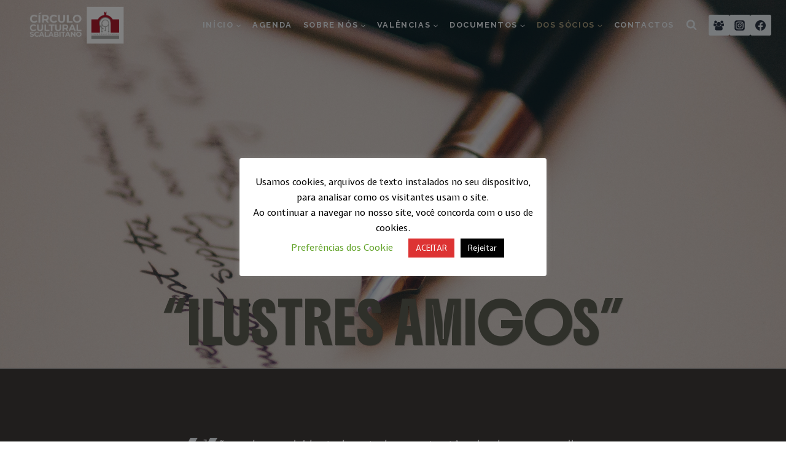

--- FILE ---
content_type: text/html; charset=UTF-8
request_url: https://www.circuloculturalscalabitano.pt/ilustres-amigos/
body_size: 35613
content:
<!doctype html>
<html lang="pt-PT" class="no-js" itemtype="https://schema.org/WebPage" itemscope>
<head>
	<meta charset="UTF-8">
	<meta name="viewport" content="width=device-width, initial-scale=1, minimum-scale=1">
	<meta name='robots' content='index, follow, max-image-preview:large, max-snippet:-1, max-video-preview:-1' />

	<!-- This site is optimized with the Yoast SEO plugin v26.8 - https://yoast.com/product/yoast-seo-wordpress/ -->
	<title>ILUSTRES AMIGOS - Círculo Cultural Scalabitano</title>
	<meta name="description" content="Não podemos olvidar todas e todos quantos têm doado as suas melhores capacidades e generosidade ao bem comum, num gesto altruísta de partilha dos valores e interesses na defesa da valorização cultural e artística de todos os homens e mulheres, de crianças, jovens e adultos. Por isso, num primeiro momento, quisemos abraçar os amigos do Círculo Cultural Scalabitano e distinguir aqueles que, entre muitos outros, tiveram sempre presente a defesa dos valores da cidadania e da cultura" />
	<link rel="canonical" href="https://www.circuloculturalscalabitano.pt/ilustres-amigos/" />
	<meta property="og:locale" content="pt_PT" />
	<meta property="og:type" content="article" />
	<meta property="og:title" content="ILUSTRES AMIGOS - Círculo Cultural Scalabitano" />
	<meta property="og:description" content="Não podemos olvidar todas e todos quantos têm doado as suas melhores capacidades e generosidade ao bem comum, num gesto altruísta de partilha dos valores e interesses na defesa da valorização cultural e artística de todos os homens e mulheres, de crianças, jovens e adultos. Por isso, num primeiro momento, quisemos abraçar os amigos do Círculo Cultural Scalabitano e distinguir aqueles que, entre muitos outros, tiveram sempre presente a defesa dos valores da cidadania e da cultura" />
	<meta property="og:url" content="https://www.circuloculturalscalabitano.pt/ilustres-amigos/" />
	<meta property="og:site_name" content="Círculo Cultural Scalabitano" />
	<meta property="article:publisher" content="https://www.facebook.com/groups/773711029412405/" />
	<meta property="article:modified_time" content="2025-08-15T15:27:28+00:00" />
	<meta property="og:image" content="https://www.circuloculturalscalabitano.pt/wp-content/uploads/2021/05/JERONIMO_150DD.png" />
	<meta property="og:image:width" content="150" />
	<meta property="og:image:height" content="150" />
	<meta property="og:image:type" content="image/png" />
	<meta name="twitter:card" content="summary_large_image" />
	<meta name="twitter:label1" content="Tempo estimado de leitura" />
	<meta name="twitter:data1" content="5 minutos" />
	<script type="application/ld+json" class="yoast-schema-graph">{"@context":"https://schema.org","@graph":[{"@type":"WebPage","@id":"https://www.circuloculturalscalabitano.pt/ilustres-amigos/","url":"https://www.circuloculturalscalabitano.pt/ilustres-amigos/","name":"ILUSTRES AMIGOS - Círculo Cultural Scalabitano","isPartOf":{"@id":"https://www.circuloculturalscalabitano.pt/#website"},"primaryImageOfPage":{"@id":"https://www.circuloculturalscalabitano.pt/ilustres-amigos/#primaryimage"},"image":{"@id":"https://www.circuloculturalscalabitano.pt/ilustres-amigos/#primaryimage"},"thumbnailUrl":"https://www.circuloculturalscalabitano.pt/wp-content/uploads/2021/05/JERONIMO_150DD.png","datePublished":"2018-02-11T16:05:02+00:00","dateModified":"2025-08-15T15:27:28+00:00","description":"Não podemos olvidar todas e todos quantos têm doado as suas melhores capacidades e generosidade ao bem comum, num gesto altruísta de partilha dos valores e interesses na defesa da valorização cultural e artística de todos os homens e mulheres, de crianças, jovens e adultos. Por isso, num primeiro momento, quisemos abraçar os amigos do Círculo Cultural Scalabitano e distinguir aqueles que, entre muitos outros, tiveram sempre presente a defesa dos valores da cidadania e da cultura","breadcrumb":{"@id":"https://www.circuloculturalscalabitano.pt/ilustres-amigos/#breadcrumb"},"inLanguage":"pt-PT","potentialAction":[{"@type":"ReadAction","target":["https://www.circuloculturalscalabitano.pt/ilustres-amigos/"]}]},{"@type":"ImageObject","inLanguage":"pt-PT","@id":"https://www.circuloculturalscalabitano.pt/ilustres-amigos/#primaryimage","url":"https://www.circuloculturalscalabitano.pt/wp-content/uploads/2021/05/JERONIMO_150DD.png","contentUrl":"https://www.circuloculturalscalabitano.pt/wp-content/uploads/2021/05/JERONIMO_150DD.png","width":150,"height":150},{"@type":"BreadcrumbList","@id":"https://www.circuloculturalscalabitano.pt/ilustres-amigos/#breadcrumb","itemListElement":[{"@type":"ListItem","position":1,"name":"Início","item":"https://www.circuloculturalscalabitano.pt/"},{"@type":"ListItem","position":2,"name":"ILUSTRES AMIGOS"}]},{"@type":"WebSite","@id":"https://www.circuloculturalscalabitano.pt/#website","url":"https://www.circuloculturalscalabitano.pt/","name":"Círculo Cultural Scalabitano","description":"O Círculo Cultural Scalabitano é uma associação cultural fundada em 1954,  Pessoa Colectiva de Utilidade Pública  e condecorada com o Oficialato da Ordem de Benemerência, Medalha de Ouro da Cidade de Santarém e Oficialato da Ordem de Instrução Pública","publisher":{"@id":"https://www.circuloculturalscalabitano.pt/#organization"},"potentialAction":[{"@type":"SearchAction","target":{"@type":"EntryPoint","urlTemplate":"https://www.circuloculturalscalabitano.pt/?s={search_term_string}"},"query-input":{"@type":"PropertyValueSpecification","valueRequired":true,"valueName":"search_term_string"}}],"inLanguage":"pt-PT"},{"@type":"Organization","@id":"https://www.circuloculturalscalabitano.pt/#organization","name":"Círculo Cultural Scalabitano","url":"https://www.circuloculturalscalabitano.pt/","logo":{"@type":"ImageObject","inLanguage":"pt-PT","@id":"https://www.circuloculturalscalabitano.pt/#/schema/logo/image/","url":"https://www.circuloculturalscalabitano.pt/wp-content/uploads/2018/02/logo_CCS_transparente.png","contentUrl":"https://www.circuloculturalscalabitano.pt/wp-content/uploads/2018/02/logo_CCS_transparente.png","width":350,"height":350,"caption":"Círculo Cultural Scalabitano"},"image":{"@id":"https://www.circuloculturalscalabitano.pt/#/schema/logo/image/"},"sameAs":["https://www.facebook.com/groups/773711029412405/"]}]}</script>
	<!-- / Yoast SEO plugin. -->


<link rel="alternate" type="application/rss+xml" title="Círculo Cultural Scalabitano &raquo; Feed" href="https://www.circuloculturalscalabitano.pt/feed/" />
<link rel="alternate" type="application/rss+xml" title="Círculo Cultural Scalabitano &raquo; Feed de comentários" href="https://www.circuloculturalscalabitano.pt/comments/feed/" />
			<script>document.documentElement.classList.remove( 'no-js' );</script>
			<link rel="alternate" title="oEmbed (JSON)" type="application/json+oembed" href="https://www.circuloculturalscalabitano.pt/wp-json/oembed/1.0/embed?url=https%3A%2F%2Fwww.circuloculturalscalabitano.pt%2Filustres-amigos%2F" />
<link rel="alternate" title="oEmbed (XML)" type="text/xml+oembed" href="https://www.circuloculturalscalabitano.pt/wp-json/oembed/1.0/embed?url=https%3A%2F%2Fwww.circuloculturalscalabitano.pt%2Filustres-amigos%2F&#038;format=xml" />
		<!-- This site uses the Google Analytics by ExactMetrics plugin v8.11.1 - Using Analytics tracking - https://www.exactmetrics.com/ -->
							<script src="//www.googletagmanager.com/gtag/js?id=G-DMP7CWMD0L"  data-cfasync="false" data-wpfc-render="false" async></script>
			<script data-cfasync="false" data-wpfc-render="false">
				var em_version = '8.11.1';
				var em_track_user = true;
				var em_no_track_reason = '';
								var ExactMetricsDefaultLocations = {"page_location":"https:\/\/www.circuloculturalscalabitano.pt\/ilustres-amigos\/"};
								if ( typeof ExactMetricsPrivacyGuardFilter === 'function' ) {
					var ExactMetricsLocations = (typeof ExactMetricsExcludeQuery === 'object') ? ExactMetricsPrivacyGuardFilter( ExactMetricsExcludeQuery ) : ExactMetricsPrivacyGuardFilter( ExactMetricsDefaultLocations );
				} else {
					var ExactMetricsLocations = (typeof ExactMetricsExcludeQuery === 'object') ? ExactMetricsExcludeQuery : ExactMetricsDefaultLocations;
				}

								var disableStrs = [
										'ga-disable-G-DMP7CWMD0L',
									];

				/* Function to detect opted out users */
				function __gtagTrackerIsOptedOut() {
					for (var index = 0; index < disableStrs.length; index++) {
						if (document.cookie.indexOf(disableStrs[index] + '=true') > -1) {
							return true;
						}
					}

					return false;
				}

				/* Disable tracking if the opt-out cookie exists. */
				if (__gtagTrackerIsOptedOut()) {
					for (var index = 0; index < disableStrs.length; index++) {
						window[disableStrs[index]] = true;
					}
				}

				/* Opt-out function */
				function __gtagTrackerOptout() {
					for (var index = 0; index < disableStrs.length; index++) {
						document.cookie = disableStrs[index] + '=true; expires=Thu, 31 Dec 2099 23:59:59 UTC; path=/';
						window[disableStrs[index]] = true;
					}
				}

				if ('undefined' === typeof gaOptout) {
					function gaOptout() {
						__gtagTrackerOptout();
					}
				}
								window.dataLayer = window.dataLayer || [];

				window.ExactMetricsDualTracker = {
					helpers: {},
					trackers: {},
				};
				if (em_track_user) {
					function __gtagDataLayer() {
						dataLayer.push(arguments);
					}

					function __gtagTracker(type, name, parameters) {
						if (!parameters) {
							parameters = {};
						}

						if (parameters.send_to) {
							__gtagDataLayer.apply(null, arguments);
							return;
						}

						if (type === 'event') {
														parameters.send_to = exactmetrics_frontend.v4_id;
							var hookName = name;
							if (typeof parameters['event_category'] !== 'undefined') {
								hookName = parameters['event_category'] + ':' + name;
							}

							if (typeof ExactMetricsDualTracker.trackers[hookName] !== 'undefined') {
								ExactMetricsDualTracker.trackers[hookName](parameters);
							} else {
								__gtagDataLayer('event', name, parameters);
							}
							
						} else {
							__gtagDataLayer.apply(null, arguments);
						}
					}

					__gtagTracker('js', new Date());
					__gtagTracker('set', {
						'developer_id.dNDMyYj': true,
											});
					if ( ExactMetricsLocations.page_location ) {
						__gtagTracker('set', ExactMetricsLocations);
					}
										__gtagTracker('config', 'G-DMP7CWMD0L', {"forceSSL":"true"} );
										window.gtag = __gtagTracker;										(function () {
						/* https://developers.google.com/analytics/devguides/collection/analyticsjs/ */
						/* ga and __gaTracker compatibility shim. */
						var noopfn = function () {
							return null;
						};
						var newtracker = function () {
							return new Tracker();
						};
						var Tracker = function () {
							return null;
						};
						var p = Tracker.prototype;
						p.get = noopfn;
						p.set = noopfn;
						p.send = function () {
							var args = Array.prototype.slice.call(arguments);
							args.unshift('send');
							__gaTracker.apply(null, args);
						};
						var __gaTracker = function () {
							var len = arguments.length;
							if (len === 0) {
								return;
							}
							var f = arguments[len - 1];
							if (typeof f !== 'object' || f === null || typeof f.hitCallback !== 'function') {
								if ('send' === arguments[0]) {
									var hitConverted, hitObject = false, action;
									if ('event' === arguments[1]) {
										if ('undefined' !== typeof arguments[3]) {
											hitObject = {
												'eventAction': arguments[3],
												'eventCategory': arguments[2],
												'eventLabel': arguments[4],
												'value': arguments[5] ? arguments[5] : 1,
											}
										}
									}
									if ('pageview' === arguments[1]) {
										if ('undefined' !== typeof arguments[2]) {
											hitObject = {
												'eventAction': 'page_view',
												'page_path': arguments[2],
											}
										}
									}
									if (typeof arguments[2] === 'object') {
										hitObject = arguments[2];
									}
									if (typeof arguments[5] === 'object') {
										Object.assign(hitObject, arguments[5]);
									}
									if ('undefined' !== typeof arguments[1].hitType) {
										hitObject = arguments[1];
										if ('pageview' === hitObject.hitType) {
											hitObject.eventAction = 'page_view';
										}
									}
									if (hitObject) {
										action = 'timing' === arguments[1].hitType ? 'timing_complete' : hitObject.eventAction;
										hitConverted = mapArgs(hitObject);
										__gtagTracker('event', action, hitConverted);
									}
								}
								return;
							}

							function mapArgs(args) {
								var arg, hit = {};
								var gaMap = {
									'eventCategory': 'event_category',
									'eventAction': 'event_action',
									'eventLabel': 'event_label',
									'eventValue': 'event_value',
									'nonInteraction': 'non_interaction',
									'timingCategory': 'event_category',
									'timingVar': 'name',
									'timingValue': 'value',
									'timingLabel': 'event_label',
									'page': 'page_path',
									'location': 'page_location',
									'title': 'page_title',
									'referrer' : 'page_referrer',
								};
								for (arg in args) {
																		if (!(!args.hasOwnProperty(arg) || !gaMap.hasOwnProperty(arg))) {
										hit[gaMap[arg]] = args[arg];
									} else {
										hit[arg] = args[arg];
									}
								}
								return hit;
							}

							try {
								f.hitCallback();
							} catch (ex) {
							}
						};
						__gaTracker.create = newtracker;
						__gaTracker.getByName = newtracker;
						__gaTracker.getAll = function () {
							return [];
						};
						__gaTracker.remove = noopfn;
						__gaTracker.loaded = true;
						window['__gaTracker'] = __gaTracker;
					})();
									} else {
										console.log("");
					(function () {
						function __gtagTracker() {
							return null;
						}

						window['__gtagTracker'] = __gtagTracker;
						window['gtag'] = __gtagTracker;
					})();
									}
			</script>
							<!-- / Google Analytics by ExactMetrics -->
		<style id='wp-img-auto-sizes-contain-inline-css'>
img:is([sizes=auto i],[sizes^="auto," i]){contain-intrinsic-size:3000px 1500px}
/*# sourceURL=wp-img-auto-sizes-contain-inline-css */
</style>
<link rel='stylesheet' id='genesis-blocks-style-css-css' href='https://www.circuloculturalscalabitano.pt/wp-content/plugins/genesis-blocks/dist/style-blocks.build.css?ver=1764935384' media='all' />
<style id='wp-emoji-styles-inline-css'>

	img.wp-smiley, img.emoji {
		display: inline !important;
		border: none !important;
		box-shadow: none !important;
		height: 1em !important;
		width: 1em !important;
		margin: 0 0.07em !important;
		vertical-align: -0.1em !important;
		background: none !important;
		padding: 0 !important;
	}
/*# sourceURL=wp-emoji-styles-inline-css */
</style>
<style id='wp-block-library-inline-css'>
:root{--wp-block-synced-color:#7a00df;--wp-block-synced-color--rgb:122,0,223;--wp-bound-block-color:var(--wp-block-synced-color);--wp-editor-canvas-background:#ddd;--wp-admin-theme-color:#007cba;--wp-admin-theme-color--rgb:0,124,186;--wp-admin-theme-color-darker-10:#006ba1;--wp-admin-theme-color-darker-10--rgb:0,107,160.5;--wp-admin-theme-color-darker-20:#005a87;--wp-admin-theme-color-darker-20--rgb:0,90,135;--wp-admin-border-width-focus:2px}@media (min-resolution:192dpi){:root{--wp-admin-border-width-focus:1.5px}}.wp-element-button{cursor:pointer}:root .has-very-light-gray-background-color{background-color:#eee}:root .has-very-dark-gray-background-color{background-color:#313131}:root .has-very-light-gray-color{color:#eee}:root .has-very-dark-gray-color{color:#313131}:root .has-vivid-green-cyan-to-vivid-cyan-blue-gradient-background{background:linear-gradient(135deg,#00d084,#0693e3)}:root .has-purple-crush-gradient-background{background:linear-gradient(135deg,#34e2e4,#4721fb 50%,#ab1dfe)}:root .has-hazy-dawn-gradient-background{background:linear-gradient(135deg,#faaca8,#dad0ec)}:root .has-subdued-olive-gradient-background{background:linear-gradient(135deg,#fafae1,#67a671)}:root .has-atomic-cream-gradient-background{background:linear-gradient(135deg,#fdd79a,#004a59)}:root .has-nightshade-gradient-background{background:linear-gradient(135deg,#330968,#31cdcf)}:root .has-midnight-gradient-background{background:linear-gradient(135deg,#020381,#2874fc)}:root{--wp--preset--font-size--normal:16px;--wp--preset--font-size--huge:42px}.has-regular-font-size{font-size:1em}.has-larger-font-size{font-size:2.625em}.has-normal-font-size{font-size:var(--wp--preset--font-size--normal)}.has-huge-font-size{font-size:var(--wp--preset--font-size--huge)}.has-text-align-center{text-align:center}.has-text-align-left{text-align:left}.has-text-align-right{text-align:right}.has-fit-text{white-space:nowrap!important}#end-resizable-editor-section{display:none}.aligncenter{clear:both}.items-justified-left{justify-content:flex-start}.items-justified-center{justify-content:center}.items-justified-right{justify-content:flex-end}.items-justified-space-between{justify-content:space-between}.screen-reader-text{border:0;clip-path:inset(50%);height:1px;margin:-1px;overflow:hidden;padding:0;position:absolute;width:1px;word-wrap:normal!important}.screen-reader-text:focus{background-color:#ddd;clip-path:none;color:#444;display:block;font-size:1em;height:auto;left:5px;line-height:normal;padding:15px 23px 14px;text-decoration:none;top:5px;width:auto;z-index:100000}html :where(.has-border-color){border-style:solid}html :where([style*=border-top-color]){border-top-style:solid}html :where([style*=border-right-color]){border-right-style:solid}html :where([style*=border-bottom-color]){border-bottom-style:solid}html :where([style*=border-left-color]){border-left-style:solid}html :where([style*=border-width]){border-style:solid}html :where([style*=border-top-width]){border-top-style:solid}html :where([style*=border-right-width]){border-right-style:solid}html :where([style*=border-bottom-width]){border-bottom-style:solid}html :where([style*=border-left-width]){border-left-style:solid}html :where(img[class*=wp-image-]){height:auto;max-width:100%}:where(figure){margin:0 0 1em}html :where(.is-position-sticky){--wp-admin--admin-bar--position-offset:var(--wp-admin--admin-bar--height,0px)}@media screen and (max-width:600px){html :where(.is-position-sticky){--wp-admin--admin-bar--position-offset:0px}}

/*# sourceURL=wp-block-library-inline-css */
</style><style id='wp-block-pullquote-inline-css'>
.wp-block-pullquote{box-sizing:border-box;margin:0 0 1em;overflow-wrap:break-word;padding:4em 0;text-align:center}.wp-block-pullquote blockquote,.wp-block-pullquote p{color:inherit}.wp-block-pullquote blockquote{margin:0}.wp-block-pullquote p{margin-top:0}.wp-block-pullquote p:last-child{margin-bottom:0}.wp-block-pullquote.alignleft,.wp-block-pullquote.alignright{max-width:420px}.wp-block-pullquote cite,.wp-block-pullquote footer{position:relative}.wp-block-pullquote .has-text-color a{color:inherit}.wp-block-pullquote.has-text-align-left blockquote{text-align:left}.wp-block-pullquote.has-text-align-right blockquote{text-align:right}.wp-block-pullquote.has-text-align-center blockquote{text-align:center}.wp-block-pullquote.is-style-solid-color{border:none}.wp-block-pullquote.is-style-solid-color blockquote{margin-left:auto;margin-right:auto;max-width:60%}.wp-block-pullquote.is-style-solid-color blockquote p{font-size:2em;margin-bottom:0;margin-top:0}.wp-block-pullquote.is-style-solid-color blockquote cite{font-style:normal;text-transform:none}.wp-block-pullquote :where(cite){color:inherit;display:block}
/*# sourceURL=https://www.circuloculturalscalabitano.pt/wp-includes/blocks/pullquote/style.min.css */
</style>
<style id='global-styles-inline-css'>
:root{--wp--preset--aspect-ratio--square: 1;--wp--preset--aspect-ratio--4-3: 4/3;--wp--preset--aspect-ratio--3-4: 3/4;--wp--preset--aspect-ratio--3-2: 3/2;--wp--preset--aspect-ratio--2-3: 2/3;--wp--preset--aspect-ratio--16-9: 16/9;--wp--preset--aspect-ratio--9-16: 9/16;--wp--preset--color--black: #000000;--wp--preset--color--cyan-bluish-gray: #abb8c3;--wp--preset--color--white: #ffffff;--wp--preset--color--pale-pink: #f78da7;--wp--preset--color--vivid-red: #cf2e2e;--wp--preset--color--luminous-vivid-orange: #ff6900;--wp--preset--color--luminous-vivid-amber: #fcb900;--wp--preset--color--light-green-cyan: #7bdcb5;--wp--preset--color--vivid-green-cyan: #00d084;--wp--preset--color--pale-cyan-blue: #8ed1fc;--wp--preset--color--vivid-cyan-blue: #0693e3;--wp--preset--color--vivid-purple: #9b51e0;--wp--preset--color--theme-palette-1: var(--global-palette1);--wp--preset--color--theme-palette-2: var(--global-palette2);--wp--preset--color--theme-palette-3: var(--global-palette3);--wp--preset--color--theme-palette-4: var(--global-palette4);--wp--preset--color--theme-palette-5: var(--global-palette5);--wp--preset--color--theme-palette-6: var(--global-palette6);--wp--preset--color--theme-palette-7: var(--global-palette7);--wp--preset--color--theme-palette-8: var(--global-palette8);--wp--preset--color--theme-palette-9: var(--global-palette9);--wp--preset--color--theme-palette-10: var(--global-palette10);--wp--preset--color--theme-palette-11: var(--global-palette11);--wp--preset--color--theme-palette-12: var(--global-palette12);--wp--preset--color--theme-palette-13: var(--global-palette13);--wp--preset--color--theme-palette-14: var(--global-palette14);--wp--preset--color--theme-palette-15: var(--global-palette15);--wp--preset--gradient--vivid-cyan-blue-to-vivid-purple: linear-gradient(135deg,rgb(6,147,227) 0%,rgb(155,81,224) 100%);--wp--preset--gradient--light-green-cyan-to-vivid-green-cyan: linear-gradient(135deg,rgb(122,220,180) 0%,rgb(0,208,130) 100%);--wp--preset--gradient--luminous-vivid-amber-to-luminous-vivid-orange: linear-gradient(135deg,rgb(252,185,0) 0%,rgb(255,105,0) 100%);--wp--preset--gradient--luminous-vivid-orange-to-vivid-red: linear-gradient(135deg,rgb(255,105,0) 0%,rgb(207,46,46) 100%);--wp--preset--gradient--very-light-gray-to-cyan-bluish-gray: linear-gradient(135deg,rgb(238,238,238) 0%,rgb(169,184,195) 100%);--wp--preset--gradient--cool-to-warm-spectrum: linear-gradient(135deg,rgb(74,234,220) 0%,rgb(151,120,209) 20%,rgb(207,42,186) 40%,rgb(238,44,130) 60%,rgb(251,105,98) 80%,rgb(254,248,76) 100%);--wp--preset--gradient--blush-light-purple: linear-gradient(135deg,rgb(255,206,236) 0%,rgb(152,150,240) 100%);--wp--preset--gradient--blush-bordeaux: linear-gradient(135deg,rgb(254,205,165) 0%,rgb(254,45,45) 50%,rgb(107,0,62) 100%);--wp--preset--gradient--luminous-dusk: linear-gradient(135deg,rgb(255,203,112) 0%,rgb(199,81,192) 50%,rgb(65,88,208) 100%);--wp--preset--gradient--pale-ocean: linear-gradient(135deg,rgb(255,245,203) 0%,rgb(182,227,212) 50%,rgb(51,167,181) 100%);--wp--preset--gradient--electric-grass: linear-gradient(135deg,rgb(202,248,128) 0%,rgb(113,206,126) 100%);--wp--preset--gradient--midnight: linear-gradient(135deg,rgb(2,3,129) 0%,rgb(40,116,252) 100%);--wp--preset--font-size--small: var(--global-font-size-small);--wp--preset--font-size--medium: var(--global-font-size-medium);--wp--preset--font-size--large: var(--global-font-size-large);--wp--preset--font-size--x-large: 42px;--wp--preset--font-size--larger: var(--global-font-size-larger);--wp--preset--font-size--xxlarge: var(--global-font-size-xxlarge);--wp--preset--spacing--20: 0.44rem;--wp--preset--spacing--30: 0.67rem;--wp--preset--spacing--40: 1rem;--wp--preset--spacing--50: 1.5rem;--wp--preset--spacing--60: 2.25rem;--wp--preset--spacing--70: 3.38rem;--wp--preset--spacing--80: 5.06rem;--wp--preset--shadow--natural: 6px 6px 9px rgba(0, 0, 0, 0.2);--wp--preset--shadow--deep: 12px 12px 50px rgba(0, 0, 0, 0.4);--wp--preset--shadow--sharp: 6px 6px 0px rgba(0, 0, 0, 0.2);--wp--preset--shadow--outlined: 6px 6px 0px -3px rgb(255, 255, 255), 6px 6px rgb(0, 0, 0);--wp--preset--shadow--crisp: 6px 6px 0px rgb(0, 0, 0);}:where(.is-layout-flex){gap: 0.5em;}:where(.is-layout-grid){gap: 0.5em;}body .is-layout-flex{display: flex;}.is-layout-flex{flex-wrap: wrap;align-items: center;}.is-layout-flex > :is(*, div){margin: 0;}body .is-layout-grid{display: grid;}.is-layout-grid > :is(*, div){margin: 0;}:where(.wp-block-columns.is-layout-flex){gap: 2em;}:where(.wp-block-columns.is-layout-grid){gap: 2em;}:where(.wp-block-post-template.is-layout-flex){gap: 1.25em;}:where(.wp-block-post-template.is-layout-grid){gap: 1.25em;}.has-black-color{color: var(--wp--preset--color--black) !important;}.has-cyan-bluish-gray-color{color: var(--wp--preset--color--cyan-bluish-gray) !important;}.has-white-color{color: var(--wp--preset--color--white) !important;}.has-pale-pink-color{color: var(--wp--preset--color--pale-pink) !important;}.has-vivid-red-color{color: var(--wp--preset--color--vivid-red) !important;}.has-luminous-vivid-orange-color{color: var(--wp--preset--color--luminous-vivid-orange) !important;}.has-luminous-vivid-amber-color{color: var(--wp--preset--color--luminous-vivid-amber) !important;}.has-light-green-cyan-color{color: var(--wp--preset--color--light-green-cyan) !important;}.has-vivid-green-cyan-color{color: var(--wp--preset--color--vivid-green-cyan) !important;}.has-pale-cyan-blue-color{color: var(--wp--preset--color--pale-cyan-blue) !important;}.has-vivid-cyan-blue-color{color: var(--wp--preset--color--vivid-cyan-blue) !important;}.has-vivid-purple-color{color: var(--wp--preset--color--vivid-purple) !important;}.has-black-background-color{background-color: var(--wp--preset--color--black) !important;}.has-cyan-bluish-gray-background-color{background-color: var(--wp--preset--color--cyan-bluish-gray) !important;}.has-white-background-color{background-color: var(--wp--preset--color--white) !important;}.has-pale-pink-background-color{background-color: var(--wp--preset--color--pale-pink) !important;}.has-vivid-red-background-color{background-color: var(--wp--preset--color--vivid-red) !important;}.has-luminous-vivid-orange-background-color{background-color: var(--wp--preset--color--luminous-vivid-orange) !important;}.has-luminous-vivid-amber-background-color{background-color: var(--wp--preset--color--luminous-vivid-amber) !important;}.has-light-green-cyan-background-color{background-color: var(--wp--preset--color--light-green-cyan) !important;}.has-vivid-green-cyan-background-color{background-color: var(--wp--preset--color--vivid-green-cyan) !important;}.has-pale-cyan-blue-background-color{background-color: var(--wp--preset--color--pale-cyan-blue) !important;}.has-vivid-cyan-blue-background-color{background-color: var(--wp--preset--color--vivid-cyan-blue) !important;}.has-vivid-purple-background-color{background-color: var(--wp--preset--color--vivid-purple) !important;}.has-black-border-color{border-color: var(--wp--preset--color--black) !important;}.has-cyan-bluish-gray-border-color{border-color: var(--wp--preset--color--cyan-bluish-gray) !important;}.has-white-border-color{border-color: var(--wp--preset--color--white) !important;}.has-pale-pink-border-color{border-color: var(--wp--preset--color--pale-pink) !important;}.has-vivid-red-border-color{border-color: var(--wp--preset--color--vivid-red) !important;}.has-luminous-vivid-orange-border-color{border-color: var(--wp--preset--color--luminous-vivid-orange) !important;}.has-luminous-vivid-amber-border-color{border-color: var(--wp--preset--color--luminous-vivid-amber) !important;}.has-light-green-cyan-border-color{border-color: var(--wp--preset--color--light-green-cyan) !important;}.has-vivid-green-cyan-border-color{border-color: var(--wp--preset--color--vivid-green-cyan) !important;}.has-pale-cyan-blue-border-color{border-color: var(--wp--preset--color--pale-cyan-blue) !important;}.has-vivid-cyan-blue-border-color{border-color: var(--wp--preset--color--vivid-cyan-blue) !important;}.has-vivid-purple-border-color{border-color: var(--wp--preset--color--vivid-purple) !important;}.has-vivid-cyan-blue-to-vivid-purple-gradient-background{background: var(--wp--preset--gradient--vivid-cyan-blue-to-vivid-purple) !important;}.has-light-green-cyan-to-vivid-green-cyan-gradient-background{background: var(--wp--preset--gradient--light-green-cyan-to-vivid-green-cyan) !important;}.has-luminous-vivid-amber-to-luminous-vivid-orange-gradient-background{background: var(--wp--preset--gradient--luminous-vivid-amber-to-luminous-vivid-orange) !important;}.has-luminous-vivid-orange-to-vivid-red-gradient-background{background: var(--wp--preset--gradient--luminous-vivid-orange-to-vivid-red) !important;}.has-very-light-gray-to-cyan-bluish-gray-gradient-background{background: var(--wp--preset--gradient--very-light-gray-to-cyan-bluish-gray) !important;}.has-cool-to-warm-spectrum-gradient-background{background: var(--wp--preset--gradient--cool-to-warm-spectrum) !important;}.has-blush-light-purple-gradient-background{background: var(--wp--preset--gradient--blush-light-purple) !important;}.has-blush-bordeaux-gradient-background{background: var(--wp--preset--gradient--blush-bordeaux) !important;}.has-luminous-dusk-gradient-background{background: var(--wp--preset--gradient--luminous-dusk) !important;}.has-pale-ocean-gradient-background{background: var(--wp--preset--gradient--pale-ocean) !important;}.has-electric-grass-gradient-background{background: var(--wp--preset--gradient--electric-grass) !important;}.has-midnight-gradient-background{background: var(--wp--preset--gradient--midnight) !important;}.has-small-font-size{font-size: var(--wp--preset--font-size--small) !important;}.has-medium-font-size{font-size: var(--wp--preset--font-size--medium) !important;}.has-large-font-size{font-size: var(--wp--preset--font-size--large) !important;}.has-x-large-font-size{font-size: var(--wp--preset--font-size--x-large) !important;}
:root :where(.wp-block-pullquote){font-size: 1.5em;line-height: 1.6;}
/*# sourceURL=global-styles-inline-css */
</style>
<style id='core-block-supports-inline-css'>
.wp-elements-5928854f54fca331f843e7befce31199 a:where(:not(.wp-element-button)){color:var(--wp--preset--color--theme-palette-9);}
/*# sourceURL=core-block-supports-inline-css */
</style>

<style id='classic-theme-styles-inline-css'>
/*! This file is auto-generated */
.wp-block-button__link{color:#fff;background-color:#32373c;border-radius:9999px;box-shadow:none;text-decoration:none;padding:calc(.667em + 2px) calc(1.333em + 2px);font-size:1.125em}.wp-block-file__button{background:#32373c;color:#fff;text-decoration:none}
/*# sourceURL=/wp-includes/css/classic-themes.min.css */
</style>
<link rel='stylesheet' id='cookie-law-info-css' href='https://www.circuloculturalscalabitano.pt/wp-content/plugins/cookie-law-info/legacy/public/css/cookie-law-info-public.css?ver=3.3.9.1' media='all' />
<link rel='stylesheet' id='cookie-law-info-gdpr-css' href='https://www.circuloculturalscalabitano.pt/wp-content/plugins/cookie-law-info/legacy/public/css/cookie-law-info-gdpr.css?ver=3.3.9.1' media='all' />
<link rel='stylesheet' id='uaf_client_css-css' href='https://www.circuloculturalscalabitano.pt/wp-content/uploads/useanyfont/uaf.css?ver=1764330582' media='all' />
<link rel='stylesheet' id='kadence-global-css' href='https://www.circuloculturalscalabitano.pt/wp-content/themes/kadence/assets/css/global.min.css?ver=1.4.3' media='all' />
<style id='kadence-global-inline-css'>
/* Kadence Base CSS */
:root{--global-palette1:#2B6CB0;--global-palette2:#215387;--global-palette3:#1A202C;--global-palette4:#2D3748;--global-palette5:#4A5568;--global-palette6:#718096;--global-palette7:#EDF2F7;--global-palette8:#F7FAFC;--global-palette9:#ffffff;--global-palette10:oklch(from var(--global-palette1) calc(l + 0.10 * (1 - l)) calc(c * 1.00) calc(h + 180) / 100%);--global-palette11:#13612e;--global-palette12:#1159af;--global-palette13:#b82105;--global-palette14:#f7630c;--global-palette15:#f5a524;--global-palette9rgb:255, 255, 255;--global-palette-highlight:#b19004;--global-palette-highlight-alt:#c71101;--global-palette-highlight-alt2:var(--global-palette9);--global-palette-btn-bg:#a89d7e;--global-palette-btn-bg-hover:#b89e4f;--global-palette-btn:var(--global-palette9);--global-palette-btn-hover:var(--global-palette9);--global-palette-btn-sec-bg:var(--global-palette7);--global-palette-btn-sec-bg-hover:var(--global-palette2);--global-palette-btn-sec:var(--global-palette3);--global-palette-btn-sec-hover:var(--global-palette9);--global-body-font-family:'Expletus Sans', cursive;--global-heading-font-family:Boldonse, cursive;--global-primary-nav-font-family:Raleway, var(--global-fallback-font);--global-fallback-font:sans-serif;--global-display-fallback-font:sans-serif;--global-content-width:1290px;--global-content-wide-width:calc(1290px + 230px);--global-content-narrow-width:842px;--global-content-edge-padding:1.5rem;--global-content-boxed-padding:2rem;--global-calc-content-width:calc(1290px - var(--global-content-edge-padding) - var(--global-content-edge-padding) );--wp--style--global--content-size:var(--global-calc-content-width);}.wp-site-blocks{--global-vw:calc( 100vw - ( 0.5 * var(--scrollbar-offset)));}body{background:#e9ebe6;-webkit-font-smoothing:antialiased;-moz-osx-font-smoothing:grayscale;}body, input, select, optgroup, textarea{font-style:normal;font-weight:normal;font-size:17px;line-height:1.6;font-family:var(--global-body-font-family);color:var(--global-palette3);}.content-bg, body.content-style-unboxed .site{background:#e9ebe6;}h1,h2,h3,h4,h5,h6{font-family:var(--global-heading-font-family);}h1{font-style:normal;font-weight:normal;font-size:2.5rem;line-height:1.5;font-family:Boldonse, var(--global-display-fallback-font);color:#5d6054;}h2{font-style:normal;font-weight:normal;font-size:2rem;line-height:1.5;font-family:Boldonse, var(--global-display-fallback-font);color:#5d6054;}h3{font-style:normal;font-weight:normal;font-size:1.5rem;line-height:2;font-family:Boldonse, var(--global-display-fallback-font);color:#5d6054;}h4{font-style:normal;font-weight:normal;font-size:1.3rem;line-height:1.5;font-family:Boldonse, var(--global-display-fallback-font);color:#5d6054;}h5{font-style:normal;font-weight:normal;font-size:1.2rem;line-height:1.5;font-family:Boldonse, var(--global-display-fallback-font);color:#5d6054;}h6{font-style:normal;font-weight:normal;font-size:1rem;line-height:1.5;font-family:Boldonse, var(--global-display-fallback-font);color:#5d6054;}.entry-hero h1{font-style:normal;font-weight:normal;font-family:Boldonse, var(--global-display-fallback-font);color:#5d6054;}@media all and (max-width: 767px){h1{font-size:2.5rem;}}.entry-hero .kadence-breadcrumbs{max-width:1290px;}.site-container, .site-header-row-layout-contained, .site-footer-row-layout-contained, .entry-hero-layout-contained, .comments-area, .alignfull > .wp-block-cover__inner-container, .alignwide > .wp-block-cover__inner-container{max-width:var(--global-content-width);}.content-width-narrow .content-container.site-container, .content-width-narrow .hero-container.site-container{max-width:var(--global-content-narrow-width);}@media all and (min-width: 1520px){.wp-site-blocks .content-container  .alignwide{margin-left:-115px;margin-right:-115px;width:unset;max-width:unset;}}@media all and (min-width: 1102px){.content-width-narrow .wp-site-blocks .content-container .alignwide{margin-left:-130px;margin-right:-130px;width:unset;max-width:unset;}}.content-style-boxed .wp-site-blocks .entry-content .alignwide{margin-left:calc( -1 * var( --global-content-boxed-padding ) );margin-right:calc( -1 * var( --global-content-boxed-padding ) );}.content-area{margin-top:5rem;margin-bottom:5rem;}@media all and (max-width: 1024px){.content-area{margin-top:3rem;margin-bottom:3rem;}}@media all and (max-width: 767px){.content-area{margin-top:2rem;margin-bottom:2rem;}}@media all and (max-width: 1024px){:root{--global-content-boxed-padding:2rem;}}@media all and (max-width: 767px){:root{--global-content-boxed-padding:1.5rem;}}.entry-content-wrap{padding:2rem;}@media all and (max-width: 1024px){.entry-content-wrap{padding:2rem;}}@media all and (max-width: 767px){.entry-content-wrap{padding:1.5rem;}}.entry.single-entry{box-shadow:0px 15px 15px -10px var(--global-palette6);border-radius:0px 0px 0px 0px;}.entry.loop-entry{border-radius:0px 0px 0px 0px;box-shadow:5px 5px 15px -15px rgba(0,0,0,0.38);}.loop-entry .entry-content-wrap{padding:2rem;}@media all and (max-width: 1024px){.loop-entry .entry-content-wrap{padding:2rem;}}@media all and (max-width: 767px){.loop-entry .entry-content-wrap{padding:1.5rem;}}.has-sidebar:not(.has-left-sidebar) .content-container{grid-template-columns:1fr 23%;}.has-sidebar.has-left-sidebar .content-container{grid-template-columns:23% 1fr;}button, .button, .wp-block-button__link, input[type="button"], input[type="reset"], input[type="submit"], .fl-button, .elementor-button-wrapper .elementor-button, .wc-block-components-checkout-place-order-button, .wc-block-cart__submit{border-radius:1px;border:1px solid currentColor;border-color:var(--global-palette9);box-shadow:0px 0px 0px -7px rgba(0,0,0,0);}button:hover, button:focus, button:active, .button:hover, .button:focus, .button:active, .wp-block-button__link:hover, .wp-block-button__link:focus, .wp-block-button__link:active, input[type="button"]:hover, input[type="button"]:focus, input[type="button"]:active, input[type="reset"]:hover, input[type="reset"]:focus, input[type="reset"]:active, input[type="submit"]:hover, input[type="submit"]:focus, input[type="submit"]:active, .elementor-button-wrapper .elementor-button:hover, .elementor-button-wrapper .elementor-button:focus, .elementor-button-wrapper .elementor-button:active, .wc-block-cart__submit:hover{border-color:rgba(113,128,150,0.41);box-shadow:0px 15px 25px -7px rgba(0,0,0,0.1);}.kb-button.kb-btn-global-outline.kb-btn-global-inherit{padding-top:calc(px - 2px);padding-right:calc(px - 2px);padding-bottom:calc(px - 2px);padding-left:calc(px - 2px);}@media all and (max-width: 1024px){button, .button, .wp-block-button__link, input[type="button"], input[type="reset"], input[type="submit"], .fl-button, .elementor-button-wrapper .elementor-button, .wc-block-components-checkout-place-order-button, .wc-block-cart__submit{border-color:var(--global-palette9);}}@media all and (max-width: 767px){button, .button, .wp-block-button__link, input[type="button"], input[type="reset"], input[type="submit"], .fl-button, .elementor-button-wrapper .elementor-button, .wc-block-components-checkout-place-order-button, .wc-block-cart__submit{border-color:var(--global-palette9);}}@media all and (min-width: 1025px){.transparent-header .entry-hero .entry-hero-container-inner{padding-top:10px;}}@media all and (max-width: 1024px){.mobile-transparent-header .entry-hero .entry-hero-container-inner{padding-top:10px;}}@media all and (max-width: 767px){.mobile-transparent-header .entry-hero .entry-hero-container-inner{padding-top:10px;}}#kt-scroll-up-reader, #kt-scroll-up{border-radius:30px 30px 30px 30px;color:#b19004;background:rgba(237,242,247,0);bottom:30px;font-size:1.5em;padding:0.5em 0.5em 0.5em 0.5em;}#kt-scroll-up-reader.scroll-up-side-right, #kt-scroll-up.scroll-up-side-right{right:30px;}#kt-scroll-up-reader.scroll-up-side-left, #kt-scroll-up.scroll-up-side-left{left:30px;}@media all and (hover: hover){#kt-scroll-up-reader:hover, #kt-scroll-up:hover{color:var(--global-palette3);background:#b19004;}}body.page{background:var(--global-palette9);}.page-title .kadence-breadcrumbs{font-style:normal;font-weight:400;}.entry-hero.page-hero-section .entry-header{min-height:200px;}.loop-entry.type-post h2.entry-title{font-style:normal;font-weight:normal;font-size:1.5em;line-height:2;font-family:Boldonse, var(--global-display-fallback-font);color:#5d605a;}.loop-entry.type-post .entry-meta{font-style:normal;font-size:13px;}
/* Kadence Header CSS */
@media all and (max-width: 1024px){.mobile-transparent-header #masthead{position:absolute;left:0px;right:0px;z-index:100;}.kadence-scrollbar-fixer.mobile-transparent-header #masthead{right:var(--scrollbar-offset,0);}.mobile-transparent-header #masthead, .mobile-transparent-header .site-top-header-wrap .site-header-row-container-inner, .mobile-transparent-header .site-main-header-wrap .site-header-row-container-inner, .mobile-transparent-header .site-bottom-header-wrap .site-header-row-container-inner{background:transparent;}.site-header-row-tablet-layout-fullwidth, .site-header-row-tablet-layout-standard{padding:0px;}}@media all and (min-width: 1025px){.transparent-header #masthead{position:absolute;left:0px;right:0px;z-index:100;}.transparent-header.kadence-scrollbar-fixer #masthead{right:var(--scrollbar-offset,0);}.transparent-header #masthead, .transparent-header .site-top-header-wrap .site-header-row-container-inner, .transparent-header .site-main-header-wrap .site-header-row-container-inner, .transparent-header .site-bottom-header-wrap .site-header-row-container-inner{background:transparent;}}.site-branding a.brand img{max-width:198px;}.site-branding a.brand img.svg-logo-image{width:198px;}@media all and (max-width: 767px){.site-branding a.brand img{max-width:90px;}.site-branding a.brand img.svg-logo-image{width:90px;}}.site-branding{padding:0px 0px 0px 0px;}@media all and (max-width: 767px){.site-branding{padding:0px 0px 0px 0px;}}#masthead, #masthead .kadence-sticky-header.item-is-fixed:not(.item-at-start):not(.site-header-row-container):not(.site-main-header-wrap), #masthead .kadence-sticky-header.item-is-fixed:not(.item-at-start) > .site-header-row-container-inner{background:rgba(255,255,255,0);}.site-main-header-wrap .site-header-row-container-inner{background:#c1c1c1;border-top:0px none transparent;border-bottom:0px solid rgba(255,255,255,0.36);}.site-main-header-inner-wrap{min-height:10px;}#masthead .kadence-sticky-header.item-is-fixed:not(.item-at-start):not(.site-header-row-container):not(.item-hidden-above):not(.site-main-header-wrap), #masthead .kadence-sticky-header.item-is-fixed:not(.item-at-start):not(.item-hidden-above) > .site-header-row-container-inner{background:rgba(193,193,193,0.95);border-bottom:0px solid rgba(43,108,176,0);}.site-main-header-wrap.site-header-row-container.site-header-focus-item.site-header-row-layout-standard.kadence-sticky-header.item-is-fixed.item-is-stuck, .site-header-upper-inner-wrap.kadence-sticky-header.item-is-fixed.item-is-stuck, .site-header-inner-wrap.kadence-sticky-header.item-is-fixed.item-is-stuck, .site-top-header-wrap.site-header-row-container.site-header-focus-item.site-header-row-layout-standard.kadence-sticky-header.item-is-fixed.item-is-stuck, .site-bottom-header-wrap.site-header-row-container.site-header-focus-item.site-header-row-layout-standard.kadence-sticky-header.item-is-fixed.item-is-stuck{box-shadow:0px 0px 0px 0px rgba(0,0,0,0);}#masthead .kadence-sticky-header.item-is-fixed:not(.item-at-start) .header-menu-container > ul > li > a{color:var(--global-palette9);}#masthead .kadence-sticky-header.item-is-fixed:not(.item-at-start) .mobile-toggle-open-container .menu-toggle-open, #masthead .kadence-sticky-header.item-is-fixed:not(.item-at-start) .search-toggle-open-container .search-toggle-open{color:var(--global-palette9);}#masthead .kadence-sticky-header.item-is-fixed:not(.item-at-start) .header-menu-container > ul > li > a:hover{color:var(--global-palette4);}#masthead .kadence-sticky-header.item-is-fixed:not(.item-at-start) .mobile-toggle-open-container .menu-toggle-open:hover, #masthead .kadence-sticky-header.item-is-fixed:not(.item-at-start) .mobile-toggle-open-container .menu-toggle-open:focus, #masthead .kadence-sticky-header.item-is-fixed:not(.item-at-start) .search-toggle-open-container .search-toggle-open:hover, #masthead .kadence-sticky-header.item-is-fixed:not(.item-at-start) .search-toggle-open-container .search-toggle-open:focus{color:var(--global-palette4);}#masthead .kadence-sticky-header.item-is-fixed:not(.item-at-start) .header-menu-container > ul > li.current-menu-item > a, #masthead .kadence-sticky-header.item-is-fixed:not(.item-at-start) .header-menu-container > ul > li.current_page_item > a, #masthead .kadence-sticky-header.item-is-fixed:not(.item-at-start) .header-menu-container > ul > li.current_page_parent > a, #masthead .kadence-sticky-header.item-is-fixed:not(.item-at-start) .header-menu-container > ul > li.current_page_ancestor > a{color:var(--global-palette4);}.transparent-header #main-header .site-branding img{max-width:198px;}.transparent-header #wrapper #masthead{background:rgba(255,255,255,0);border-bottom:0px solid rgba(168,157,126,0);}.transparent-header .header-navigation .header-menu-container > ul > li.menu-item > a{color:var(--global-palette7);}.mobile-transparent-header .mobile-toggle-open-container .menu-toggle-open, .transparent-header .search-toggle-open-container .search-toggle-open{color:var(--global-palette7);}.transparent-header .header-navigation .header-menu-container > ul > li.menu-item > a:hover{color:#a89d7e;}.mobile-transparent-header .mobile-toggle-open-container .menu-toggle-open:hover, .transparent-header .mobile-toggle-open-container .menu-toggle-open:focus, .transparent-header .search-toggle-open-container .search-toggle-open:hover, .transparent-header .search-toggle-open-container .search-toggle-open:focus{color:#a89d7e;}.transparent-header .header-navigation .header-menu-container > ul > li.menu-item.current-menu-item > a, .transparent-header .header-menu-container > ul > li.menu-item.current_page_item > a{color:#a89d7e;}.header-navigation[class*="header-navigation-style-underline"] .header-menu-container.primary-menu-container>ul>li>a:after{width:calc( 100% - 0em);}.main-navigation .primary-menu-container > ul > li.menu-item > a{padding-left:calc(0em / 2);padding-right:calc(0em / 2);padding-top:10px;padding-bottom:10px;color:var(--global-palette7);background:rgba(255,255,255,0);}.main-navigation .primary-menu-container > ul > li.menu-item .dropdown-nav-special-toggle{right:calc(0em / 2);}.main-navigation .primary-menu-container > ul li.menu-item > a{font-style:normal;font-weight:700;font-size:0.8rem;line-height:4.85;letter-spacing:0.1rem;font-family:var(--global-primary-nav-font-family);}.main-navigation .primary-menu-container > ul > li.menu-item > a:hover{color:var(--global-palette-highlight);background:rgba(255,255,255,0);}
					.header-navigation[class*="header-navigation-style-underline"] .header-menu-container.primary-menu-container>ul>li.current-menu-ancestor>a:after,
					.header-navigation[class*="header-navigation-style-underline"] .header-menu-container.primary-menu-container>ul>li.current-page-parent>a:after,
					.header-navigation[class*="header-navigation-style-underline"] .header-menu-container.primary-menu-container>ul>li.current-product-ancestor>a:after
				{transform:scale(1, 1) translate(50%, 0);}
					.main-navigation .primary-menu-container > ul > li.menu-item.current-menu-item > a, 
					.main-navigation .primary-menu-container > ul > li.menu-item.current-menu-ancestor > a, 
					.main-navigation .primary-menu-container > ul > li.menu-item.current-page-parent > a,
					.main-navigation .primary-menu-container > ul > li.menu-item.current-product-ancestor > a
				{color:#a89d7e;background:rgba(255,255,255,0);}.header-navigation .header-menu-container ul ul.sub-menu, .header-navigation .header-menu-container ul ul.submenu{background:var(--global-palette9);box-shadow:0px 2px 13px 0px rgba(0,0,0,0.1);}.header-navigation .header-menu-container ul ul li.menu-item, .header-menu-container ul.menu > li.kadence-menu-mega-enabled > ul > li.menu-item > a{border-bottom:0px none rgba(26,32,44,0.13);border-radius:0px 0px 0px 0px;}.header-navigation .header-menu-container ul ul li.menu-item > a{width:201px;padding-top:1rem;padding-bottom:1rem;color:#101315;font-style:normal;font-weight:normal;font-size:0.8rem;line-height:2.5;letter-spacing:0.05rem;font-family:Raleway, var(--global-fallback-font);}.header-navigation .header-menu-container ul ul li.menu-item > a:hover{color:var(--global-palette9);background:#272d30;border-radius:0px 0px 0px 0px;}.header-navigation .header-menu-container ul ul li.menu-item.current-menu-item > a{color:var(--global-palette9);background:#272d30;border-radius:0px 0px 0px 0px;}.mobile-toggle-open-container .menu-toggle-open, .mobile-toggle-open-container .menu-toggle-open:focus{color:var(--global-palette5);padding:0.4em 0.6em 0.4em 0.6em;font-size:14px;}.mobile-toggle-open-container .menu-toggle-open.menu-toggle-style-bordered{border:1px solid currentColor;}.mobile-toggle-open-container .menu-toggle-open .menu-toggle-icon{font-size:20px;}.mobile-toggle-open-container .menu-toggle-open:hover, .mobile-toggle-open-container .menu-toggle-open:focus-visible{color:#e8240b;}.mobile-navigation ul li{font-style:normal;font-weight:normal;font-size:14px;font-family:Raleway, var(--global-fallback-font);}.mobile-navigation ul li a{padding-top:1.25em;padding-bottom:1.25em;}.mobile-navigation ul li > a, .mobile-navigation ul li.menu-item-has-children > .drawer-nav-drop-wrap{color:#403b3a;}.mobile-navigation ul li > a:hover, .mobile-navigation ul li.menu-item-has-children > .drawer-nav-drop-wrap:hover{background:#a89d7e;color:#403b3a;}.mobile-navigation ul li.current-menu-item > a, .mobile-navigation ul li.current-menu-item.menu-item-has-children > .drawer-nav-drop-wrap{background:#403b3a;color:var(--global-palette9);}.mobile-navigation ul li.menu-item-has-children .drawer-nav-drop-wrap, .mobile-navigation ul li:not(.menu-item-has-children) a{border-bottom:0px solid rgba(255,255,255,0.1);}.mobile-navigation:not(.drawer-navigation-parent-toggle-true) ul li.menu-item-has-children .drawer-nav-drop-wrap button{border-left:0px solid rgba(255,255,255,0.1);}#mobile-drawer .drawer-inner, #mobile-drawer.popup-drawer-layout-fullwidth.popup-drawer-animation-slice .pop-portion-bg, #mobile-drawer.popup-drawer-layout-fullwidth.popup-drawer-animation-slice.pop-animated.show-drawer .drawer-inner{background:#c1c1c1;}#mobile-drawer .drawer-header .drawer-toggle{padding:0.6em 0.15em 0.6em 0.15em;font-size:24px;}.header-social-wrap .header-social-inner-wrap{font-size:1em;gap:0.3em;}.header-social-wrap .header-social-inner-wrap .social-button{border:2px none transparent;border-radius:3px;}.search-toggle-open-container .search-toggle-open{color:var(--global-palette9);}.search-toggle-open-container .search-toggle-open.search-toggle-style-bordered{border:1px solid currentColor;}.search-toggle-open-container .search-toggle-open .search-toggle-icon{font-size:1em;}.search-toggle-open-container .search-toggle-open:hover, .search-toggle-open-container .search-toggle-open:focus{color:var(--global-palette-highlight);}#search-drawer .drawer-inner{background:rgba(9, 12, 16, 0.97);}
/* Kadence Footer CSS */
#colophon{background:#403b3a;}.site-middle-footer-wrap .site-footer-row-container-inner{font-style:normal;font-weight:500;font-size:0.82rem;line-height:0.88rem;letter-spacing:0.033rem;font-family:Montserrat, var(--global-fallback-font);color:var(--global-palette9);border-top:0px solid var(--global-palette6);}.site-footer .site-middle-footer-wrap a:where(:not(.button):not(.wp-block-button__link):not(.wp-element-button)){color:var(--global-palette9);}.site-footer .site-middle-footer-wrap a:where(:not(.button):not(.wp-block-button__link):not(.wp-element-button)):hover{color:#b89e4f;}.site-middle-footer-inner-wrap{padding-top:30px;padding-bottom:30px;grid-column-gap:30px;grid-row-gap:30px;}.site-middle-footer-inner-wrap .widget{margin-bottom:30px;}.site-middle-footer-inner-wrap .widget-area .widget-title{font-style:normal;font-weight:700;font-size:0.74rem;line-height:1.3rem;letter-spacing:0.05rem;font-family:Montserrat, var(--global-fallback-font);color:#a89d7e;}.site-middle-footer-inner-wrap .site-footer-section:not(:last-child):after{right:calc(-30px / 2);}.site-top-footer-wrap .site-footer-row-container-inner{font-style:normal;color:var(--global-palette9);border-top:0px solid var(--global-palette6);}.site-top-footer-inner-wrap{padding-top:30px;padding-bottom:30px;grid-column-gap:30px;grid-row-gap:30px;}.site-top-footer-inner-wrap .widget{margin-bottom:30px;}.site-top-footer-inner-wrap .widget-area .widget-title{font-style:normal;font-weight:600;font-size:12px;font-family:Montserrat, var(--global-fallback-font);color:#a89d7e;}.site-top-footer-inner-wrap .site-footer-section:not(:last-child):after{right:calc(-30px / 2);}.site-bottom-footer-wrap .site-footer-row-container-inner{font-style:normal;font-weight:normal;font-family:Montserrat, sans-serif;color:var(--global-palette9);border-top:1px solid rgba(168,157,126,0.27);}.site-bottom-footer-inner-wrap{padding-top:30px;padding-bottom:8em;grid-column-gap:30px;}.site-bottom-footer-inner-wrap .widget{margin-bottom:30px;}.site-bottom-footer-inner-wrap .site-footer-section:not(:last-child):after{right:calc(-30px / 2);}.footer-social-wrap .footer-social-inner-wrap{font-size:1em;gap:0.3em;}.site-footer .site-footer-wrap .site-footer-section .footer-social-wrap .footer-social-inner-wrap .social-button{border:2px none transparent;border-radius:3px;}#colophon .footer-html{font-style:normal;font-weight:normal;font-size:13px;line-height:1.5;letter-spacing:2px;font-family:Montserrat, sans-serif;text-transform:uppercase;color:var(--global-palette9);margin:31px 0px 0px 0px;}#colophon .footer-navigation .footer-menu-container > ul > li > a{padding-left:calc(0.6rem / 2);padding-right:calc(0.6rem / 2);padding-top:calc(10px / 2);padding-bottom:calc(10px / 2);color:var(--global-palette9);}#colophon .footer-navigation .footer-menu-container > ul li a{font-style:normal;font-weight:600;font-size:11px;line-height:2rem;letter-spacing:3px;font-family:Montserrat, var(--global-fallback-font);}#colophon .footer-navigation .footer-menu-container > ul li a:hover{color:var(--global-palette-highlight);}#colophon .footer-navigation .footer-menu-container > ul li.current-menu-item > a{color:var(--global-palette6);}
/*# sourceURL=kadence-global-inline-css */
</style>
<link rel='stylesheet' id='kadence-simplelightbox-css-css' href='https://www.circuloculturalscalabitano.pt/wp-content/themes/kadence/assets/css/simplelightbox.min.css?ver=1.4.3' media='all' />
<link rel='stylesheet' id='cryout-serious-slider-style-css' href='https://www.circuloculturalscalabitano.pt/wp-content/plugins/cryout-serious-slider/resources/style.css?ver=1.2.7' media='all' />
<link rel='stylesheet' id='kadence-blocks-rowlayout-css' href='https://www.circuloculturalscalabitano.pt/wp-content/plugins/kadence-blocks/dist/style-blocks-rowlayout.css?ver=3.5.32' media='all' />
<link rel='stylesheet' id='kadence-blocks-column-css' href='https://www.circuloculturalscalabitano.pt/wp-content/plugins/kadence-blocks/dist/style-blocks-column.css?ver=3.5.32' media='all' />
<style id='kadence-blocks-advancedheading-inline-css'>
	.wp-block-kadence-advancedheading mark{background:transparent;border-style:solid;border-width:0}
	.wp-block-kadence-advancedheading mark.kt-highlight{color:#f76a0c;}
	.kb-adv-heading-icon{display: inline-flex;justify-content: center;align-items: center;}
	.is-layout-constrained > .kb-advanced-heading-link {display: block;}.wp-block-kadence-advancedheading.has-background{padding: 0;}	.single-content .kadence-advanced-heading-wrapper h1,
	.single-content .kadence-advanced-heading-wrapper h2,
	.single-content .kadence-advanced-heading-wrapper h3,
	.single-content .kadence-advanced-heading-wrapper h4,
	.single-content .kadence-advanced-heading-wrapper h5,
	.single-content .kadence-advanced-heading-wrapper h6 {margin: 1.5em 0 .5em;}
	.single-content .kadence-advanced-heading-wrapper+* { margin-top:0;}.kb-screen-reader-text{position:absolute;width:1px;height:1px;padding:0;margin:-1px;overflow:hidden;clip:rect(0,0,0,0);}
/*# sourceURL=kadence-blocks-advancedheading-inline-css */
</style>
<link rel='stylesheet' id='kadence-blocks-spacer-css' href='https://www.circuloculturalscalabitano.pt/wp-content/plugins/kadence-blocks/dist/style-blocks-spacer.css?ver=3.5.32' media='all' />
<link rel='stylesheet' id='kadence-blocks-infobox-css' href='https://www.circuloculturalscalabitano.pt/wp-content/plugins/kadence-blocks/dist/style-blocks-infobox.css?ver=3.5.32' media='all' />
<style id='kadence-blocks-global-variables-inline-css'>
:root {--global-kb-font-size-sm:clamp(0.8rem, 0.73rem + 0.217vw, 0.9rem);--global-kb-font-size-md:clamp(1.1rem, 0.995rem + 0.326vw, 1.25rem);--global-kb-font-size-lg:clamp(1.75rem, 1.576rem + 0.543vw, 2rem);--global-kb-font-size-xl:clamp(2.25rem, 1.728rem + 1.63vw, 3rem);--global-kb-font-size-xxl:clamp(2.5rem, 1.456rem + 3.26vw, 4rem);--global-kb-font-size-xxxl:clamp(2.75rem, 0.489rem + 7.065vw, 6rem);}
/*# sourceURL=kadence-blocks-global-variables-inline-css */
</style>
<style id='kadence_blocks_css-inline-css'>
.kb-row-layout-id1097_b8ec60-64 > .kt-row-column-wrap{align-content:end;}:where(.kb-row-layout-id1097_b8ec60-64 > .kt-row-column-wrap) > .wp-block-kadence-column{justify-content:end;}.kb-row-layout-id1097_b8ec60-64 > .kt-row-column-wrap{padding-top:var( --global-kb-row-default-top, var(--global-kb-spacing-sm, 1.5rem) );padding-bottom:var( --global-kb-row-default-bottom, var(--global-kb-spacing-sm, 1.5rem) );min-height:600px;grid-template-columns:minmax(0, 1fr);}.kb-row-layout-id1097_b8ec60-64{background-image:url('https://www.circuloculturalscalabitano.pt/wp-content/uploads/2018/02/ilustre_amigo.jpg');background-size:cover;background-position:center center;background-attachment:scroll;background-repeat:no-repeat;}@media all and (max-width: 767px){.kb-row-layout-id1097_b8ec60-64 > .kt-row-column-wrap{grid-template-columns:minmax(0, 1fr);}}.kadence-column1097_2607ab-bf > .kt-inside-inner-col{column-gap:var(--global-kb-gap-sm, 1rem);}.kadence-column1097_2607ab-bf > .kt-inside-inner-col{flex-direction:column;}.kadence-column1097_2607ab-bf > .kt-inside-inner-col > .aligncenter{width:100%;}@media all and (max-width: 1024px){.kadence-column1097_2607ab-bf > .kt-inside-inner-col{flex-direction:column;justify-content:center;}}@media all and (max-width: 767px){.kadence-column1097_2607ab-bf > .kt-inside-inner-col{flex-direction:column;justify-content:center;}}.wp-block-kadence-advancedheading.kt-adv-heading1097_e6c480-9a, .wp-block-kadence-advancedheading.kt-adv-heading1097_e6c480-9a[data-kb-block="kb-adv-heading1097_e6c480-9a"]{text-align:center;font-size:4rem;text-shadow:1px 1px 1px rgba(0, 0, 0, 0.2);}.wp-block-kadence-advancedheading.kt-adv-heading1097_e6c480-9a mark.kt-highlight, .wp-block-kadence-advancedheading.kt-adv-heading1097_e6c480-9a[data-kb-block="kb-adv-heading1097_e6c480-9a"] mark.kt-highlight{-webkit-box-decoration-break:clone;box-decoration-break:clone;}.wp-block-kadence-advancedheading.kt-adv-heading1097_e6c480-9a img.kb-inline-image, .wp-block-kadence-advancedheading.kt-adv-heading1097_e6c480-9a[data-kb-block="kb-adv-heading1097_e6c480-9a"] img.kb-inline-image{width:150px;display:inline-block;}.kb-row-layout-id1097_77fcc3-f9 > .kt-row-column-wrap{max-width:80%;margin-left:auto;margin-right:auto;padding-top:var( --global-kb-row-default-top, var(--global-kb-spacing-sm, 1.5rem) );padding-bottom:var( --global-kb-row-default-bottom, var(--global-kb-spacing-sm, 1.5rem) );grid-template-columns:minmax(0, calc(10% - ((var(--kb-default-row-gutter, var(--global-row-gutter-md, 2rem)) * 2 )/3)))minmax(0, calc(80% - ((var(--kb-default-row-gutter, var(--global-row-gutter-md, 2rem)) * 2 )/3)))minmax(0, calc(10% - ((var(--kb-default-row-gutter, var(--global-row-gutter-md, 2rem)) * 2 )/3)));}.kb-row-layout-id1097_77fcc3-f9{border-top:1px solid var(--global-palette9, #ffffff);}.kb-row-layout-id1097_77fcc3-f9{background-color:#403b3a;}@media all and (max-width: 1024px){.kb-row-layout-id1097_77fcc3-f9{border-top:1px solid var(--global-palette9, #ffffff);}}@media all and (max-width: 767px){.kb-row-layout-id1097_77fcc3-f9 > .kt-row-column-wrap > div:not(.added-for-specificity){grid-column:initial;}.kb-row-layout-id1097_77fcc3-f9 > .kt-row-column-wrap{grid-template-columns:minmax(0, 1fr);}.kb-row-layout-id1097_77fcc3-f9{border-top:1px solid var(--global-palette9, #ffffff);}}.kadence-column1097_eafdf3-5c > .kt-inside-inner-col{column-gap:var(--global-kb-gap-sm, 1rem);}.kadence-column1097_eafdf3-5c > .kt-inside-inner-col{flex-direction:column;}.kadence-column1097_eafdf3-5c > .kt-inside-inner-col > .aligncenter{width:100%;}@media all and (max-width: 1024px){.kadence-column1097_eafdf3-5c > .kt-inside-inner-col{flex-direction:column;justify-content:center;}}@media all and (max-width: 767px){.kadence-column1097_eafdf3-5c > .kt-inside-inner-col{flex-direction:column;justify-content:center;}}.kadence-column1097_552170-8f > .kt-inside-inner-col{column-gap:var(--global-kb-gap-sm, 1rem);}.kadence-column1097_552170-8f > .kt-inside-inner-col{flex-direction:column;}.kadence-column1097_552170-8f > .kt-inside-inner-col > .aligncenter{width:100%;}@media all and (max-width: 1024px){.kadence-column1097_552170-8f > .kt-inside-inner-col{flex-direction:column;justify-content:center;}}@media all and (max-width: 767px){.kadence-column1097_552170-8f > .kt-inside-inner-col{flex-direction:column;justify-content:center;}}.kadence-column1097_01c5dd-ea > .kt-inside-inner-col{column-gap:var(--global-kb-gap-sm, 1rem);}.kadence-column1097_01c5dd-ea > .kt-inside-inner-col{flex-direction:column;}.kadence-column1097_01c5dd-ea > .kt-inside-inner-col > .aligncenter{width:100%;}@media all and (max-width: 1024px){.kadence-column1097_01c5dd-ea > .kt-inside-inner-col{flex-direction:column;justify-content:center;}}@media all and (max-width: 767px){.kadence-column1097_01c5dd-ea > .kt-inside-inner-col{flex-direction:column;justify-content:center;}}.kb-row-layout-id1097_dd4034-aa > .kt-row-column-wrap{padding-top:var( --global-kb-row-default-top, var(--global-kb-spacing-sm, 1.5rem) );padding-bottom:var( --global-kb-row-default-bottom, var(--global-kb-spacing-sm, 1.5rem) );grid-template-columns:minmax(0, 1fr);}.kb-row-layout-id1097_dd4034-aa{background-color:#403b3a;}@media all and (max-width: 767px){.kb-row-layout-id1097_dd4034-aa > .kt-row-column-wrap{grid-template-columns:minmax(0, 1fr);}}.kadence-column1097_638280-49 > .kt-inside-inner-col{column-gap:var(--global-kb-gap-sm, 1rem);}.kadence-column1097_638280-49 > .kt-inside-inner-col{flex-direction:column;}.kadence-column1097_638280-49 > .kt-inside-inner-col > .aligncenter{width:100%;}@media all and (max-width: 1024px){.kadence-column1097_638280-49 > .kt-inside-inner-col{flex-direction:column;justify-content:center;}}@media all and (max-width: 767px){.kadence-column1097_638280-49 > .kt-inside-inner-col{flex-direction:column;justify-content:center;}}.wp-block-kadence-spacer.kt-block-spacer-1097_860a1c-db .kt-block-spacer{height:67px;}.wp-block-kadence-spacer.kt-block-spacer-1097_860a1c-db .kt-divider{border-top-color:#a89d7e;width:50%;}.wp-block-kadence-advancedheading.kt-adv-heading1097_187005-e8, .wp-block-kadence-advancedheading.kt-adv-heading1097_187005-e8[data-kb-block="kb-adv-heading1097_187005-e8"]{padding-bottom:var(--global-kb-spacing-lg, 3rem);text-align:center;font-size:var(--global-kb-font-size-xl, 3rem);}.wp-block-kadence-advancedheading.kt-adv-heading1097_187005-e8 mark.kt-highlight, .wp-block-kadence-advancedheading.kt-adv-heading1097_187005-e8[data-kb-block="kb-adv-heading1097_187005-e8"] mark.kt-highlight{-webkit-box-decoration-break:clone;box-decoration-break:clone;}.wp-block-kadence-advancedheading.kt-adv-heading1097_187005-e8 img.kb-inline-image, .wp-block-kadence-advancedheading.kt-adv-heading1097_187005-e8[data-kb-block="kb-adv-heading1097_187005-e8"] img.kb-inline-image{width:150px;display:inline-block;}.kb-row-layout-id1097_5ee94b-e9 > .kt-row-column-wrap{max-width:1140px;margin-left:auto;margin-right:auto;padding-top:85px;padding-bottom:85px;}.kb-row-layout-id1097_5ee94b-e9 > .kt-row-column-wrap > div:not(.added-for-specificity){grid-column:initial;}.kb-row-layout-id1097_5ee94b-e9 > .kt-row-column-wrap{grid-template-columns:repeat(3, minmax(0, 1fr));}.kb-row-layout-id1097_5ee94b-e9{background-color:#403b3a;}@media all and (max-width: 767px){.kb-row-layout-id1097_5ee94b-e9 > .kt-row-column-wrap > div:not(.added-for-specificity){grid-column:initial;}.kb-row-layout-id1097_5ee94b-e9 > .kt-row-column-wrap{grid-template-columns:minmax(0, 1fr);}}.kadence-column1097_d37fb1-21 > .kt-inside-inner-col{column-gap:var(--global-kb-gap-sm, 1rem);}.kadence-column1097_d37fb1-21 > .kt-inside-inner-col{flex-direction:column;}.kadence-column1097_d37fb1-21 > .kt-inside-inner-col > .aligncenter{width:100%;}@media all and (max-width: 1024px){.kadence-column1097_d37fb1-21 > .kt-inside-inner-col{flex-direction:column;justify-content:center;}}@media all and (max-width: 767px){.kadence-column1097_d37fb1-21 > .kt-inside-inner-col{flex-direction:column;justify-content:center;}}.wp-block-kadence-column.kb-section-dir-horizontal > .kt-inside-inner-col > .kt-info-box1097_13a73e-48 .kt-blocks-info-box-link-wrap{max-width:unset;}.kt-info-box1097_13a73e-48 .kt-blocks-info-box-link-wrap{border-top:4px solid #eeeeee;border-right:4px solid #eeeeee;border-bottom:4px solid #eeeeee;border-left:4px solid #eeeeee;border-top-left-radius:0px;border-top-right-radius:0px;border-bottom-right-radius:0px;border-bottom-left-radius:0px;background:var(--global-palette9, #ffffff);padding-top:40px;padding-right:10px;padding-bottom:40px;padding-left:10px;}.kt-info-box1097_13a73e-48 .kt-blocks-info-box-link-wrap:hover{background:#fff;}.kt-info-box1097_13a73e-48.wp-block-kadence-infobox{max-width:100%;}.kt-info-box1097_13a73e-48 .kadence-info-box-image-inner-intrisic-container{max-width:150px;}.kt-info-box1097_13a73e-48 .kadence-info-box-image-inner-intrisic-container .kadence-info-box-image-intrisic{padding-bottom:100%;width:150px;height:0px;max-width:100%;}.kt-info-box1097_13a73e-48 .kadence-info-box-icon-container .kt-info-svg-icon, .kt-info-box1097_13a73e-48 .kt-info-svg-icon-flip, .kt-info-box1097_13a73e-48 .kt-blocks-info-box-number{font-size:50px;}.kt-info-box1097_13a73e-48 .kt-blocks-info-box-media{color:#444;border-radius:1px;overflow:hidden;border-top-width:0px;border-right-width:0px;border-bottom-width:0px;border-left-width:0px;padding-top:10px;padding-right:10px;padding-bottom:10px;padding-left:10px;}.kt-info-box1097_13a73e-48 .kt-blocks-info-box-media-container{margin-top:0px;margin-right:15px;margin-bottom:0px;margin-left:15px;}.kt-info-box1097_13a73e-48 .kt-blocks-info-box-media .kadence-info-box-image-intrisic img{border-radius:1px;}.kt-info-box1097_13a73e-48 .kt-blocks-info-box-link-wrap:hover .kt-blocks-info-box-media{color:#000;}.kt-info-box1097_13a73e-48 .kt-infobox-textcontent h5.kt-blocks-info-box-title{font-style:normal;font-weight:400;padding-top:0px;padding-right:0px;padding-bottom:0px;padding-left:0px;margin-top:5px;margin-right:0px;margin-bottom:10px;margin-left:0px;}.kt-info-box1097_13a73e-48 .kt-blocks-info-box-link-wrap:hover h5.kt-blocks-info-box-title{color:#810303;}.kt-info-box1097_13a73e-48 .kt-infobox-textcontent .kt-blocks-info-box-text{color:#444;}.wp-block-kadence-infobox.kt-info-box1097_13a73e-48 .kt-blocks-info-box-text{font-size:16px;line-height:24px;font-style:normal;}.kt-info-box1097_13a73e-48 .kt-blocks-info-box-link-wrap:hover .kt-blocks-info-box-text{color:#000;}.kt-info-box1097_13a73e-48 .kt-blocks-info-box-learnmore{color:#444;background:#e7e7e7;border-color:#929ba4;border-radius:2px;font-style:normal;border-width:1px 1px 1px 1px;padding-top:6px;padding-right:10px;padding-bottom:6px;padding-left:10px;margin-top:40px;margin-right:0px;margin-bottom:10px;margin-left:0px;}.kt-info-box1097_13a73e-48 .kt-blocks-info-box-link-wrap:hover .kt-blocks-info-box-learnmore,.kt-info-box1097_13a73e-48 .kt-blocks-info-box-link-wrap .kt-blocks-info-box-learnmore:focus{color:#000;background:#fff;border-color:#000;}.kt-info-box1097_13a73e-48 .kt-blocks-info-box-link-wrap{box-shadow:0px 0px 0px 0px rgba(0, 0, 0, 0);}.kt-info-box1097_13a73e-48 .kt-blocks-info-box-link-wrap:hover{box-shadow:0px 0px 14px 0px var(--global-palette9, #ffffff);}@media all and (max-width: 1024px){.kt-info-box1097_13a73e-48 .kt-blocks-info-box-link-wrap{border-top:4px solid #eeeeee;border-right:4px solid #eeeeee;border-bottom:4px solid #eeeeee;border-left:4px solid #eeeeee;}}@media all and (max-width: 767px){.kt-info-box1097_13a73e-48 .kt-blocks-info-box-link-wrap{border-top:4px solid #eeeeee;border-right:4px solid #eeeeee;border-bottom:4px solid #eeeeee;border-left:4px solid #eeeeee;}}.kadence-column1097_fc9386-fe > .kt-inside-inner-col{column-gap:var(--global-kb-gap-sm, 1rem);}.kadence-column1097_fc9386-fe > .kt-inside-inner-col{flex-direction:column;}.kadence-column1097_fc9386-fe > .kt-inside-inner-col > .aligncenter{width:100%;}@media all and (max-width: 1024px){.kadence-column1097_fc9386-fe > .kt-inside-inner-col{flex-direction:column;justify-content:center;}}@media all and (max-width: 767px){.kadence-column1097_fc9386-fe > .kt-inside-inner-col{flex-direction:column;justify-content:center;}}.wp-block-kadence-column.kb-section-dir-horizontal > .kt-inside-inner-col > .kt-info-box1097_89a14c-f6 .kt-blocks-info-box-link-wrap{max-width:unset;}.kt-info-box1097_89a14c-f6 .kt-blocks-info-box-link-wrap{border-top:4px solid #eeeeee;border-right:4px solid #eeeeee;border-bottom:4px solid #eeeeee;border-left:4px solid #eeeeee;border-top-left-radius:0px;border-top-right-radius:0px;border-bottom-right-radius:0px;border-bottom-left-radius:0px;background:var(--global-palette9, #ffffff);padding-top:40px;padding-right:10px;padding-bottom:40px;padding-left:10px;}.kt-info-box1097_89a14c-f6 .kt-blocks-info-box-link-wrap:hover{background:#fff;}.kt-info-box1097_89a14c-f6.wp-block-kadence-infobox{max-width:100%;}.kt-info-box1097_89a14c-f6 .kadence-info-box-image-inner-intrisic-container{max-width:150px;}.kt-info-box1097_89a14c-f6 .kadence-info-box-image-inner-intrisic-container .kadence-info-box-image-intrisic{padding-bottom:100%;width:150px;height:0px;max-width:100%;}.kt-info-box1097_89a14c-f6 .kadence-info-box-icon-container .kt-info-svg-icon, .kt-info-box1097_89a14c-f6 .kt-info-svg-icon-flip, .kt-info-box1097_89a14c-f6 .kt-blocks-info-box-number{font-size:50px;}.kt-info-box1097_89a14c-f6 .kt-blocks-info-box-media{color:#444;border-radius:1px;overflow:hidden;border-top-width:0px;border-right-width:0px;border-bottom-width:0px;border-left-width:0px;padding-top:10px;padding-right:10px;padding-bottom:10px;padding-left:10px;}.kt-info-box1097_89a14c-f6 .kt-blocks-info-box-media-container{margin-top:0px;margin-right:15px;margin-bottom:0px;margin-left:15px;}.kt-info-box1097_89a14c-f6 .kt-blocks-info-box-media .kadence-info-box-image-intrisic img{border-radius:1px;}.kt-info-box1097_89a14c-f6 .kt-blocks-info-box-link-wrap:hover .kt-blocks-info-box-media{color:#000;}.kt-info-box1097_89a14c-f6 .kt-infobox-textcontent h5.kt-blocks-info-box-title{font-style:normal;padding-top:0px;padding-right:0px;padding-bottom:0px;padding-left:0px;margin-top:5px;margin-right:0px;margin-bottom:10px;margin-left:0px;}.kt-info-box1097_89a14c-f6 .kt-blocks-info-box-link-wrap:hover h5.kt-blocks-info-box-title{color:#810303;}.kt-info-box1097_89a14c-f6 .kt-infobox-textcontent .kt-blocks-info-box-text{color:#444;}.wp-block-kadence-infobox.kt-info-box1097_89a14c-f6 .kt-blocks-info-box-text{font-size:16px;line-height:24px;font-style:normal;}.kt-info-box1097_89a14c-f6 .kt-blocks-info-box-link-wrap:hover .kt-blocks-info-box-text{color:#000;}.kt-info-box1097_89a14c-f6 .kt-blocks-info-box-learnmore{color:#444;background:#e7e7e7;border-color:#929ba4;border-radius:2px;font-style:normal;border-width:1px 1px 1px 1px;padding-top:6px;padding-right:10px;padding-bottom:6px;padding-left:10px;margin-top:40px;margin-right:0px;margin-bottom:10px;margin-left:0px;}.kt-info-box1097_89a14c-f6 .kt-blocks-info-box-link-wrap:hover .kt-blocks-info-box-learnmore,.kt-info-box1097_89a14c-f6 .kt-blocks-info-box-link-wrap .kt-blocks-info-box-learnmore:focus{color:#000;background:#fff;border-color:#000;}.kt-info-box1097_89a14c-f6 .kt-blocks-info-box-link-wrap{box-shadow:0px 0px 0px 0px #000000;}.kt-info-box1097_89a14c-f6 .kt-blocks-info-box-link-wrap:hover{box-shadow:0px 0px 14px 0px var(--global-palette9, #ffffff);}@media all and (max-width: 1024px){.kt-info-box1097_89a14c-f6 .kt-blocks-info-box-link-wrap{border-top:4px solid #eeeeee;border-right:4px solid #eeeeee;border-bottom:4px solid #eeeeee;border-left:4px solid #eeeeee;}}@media all and (max-width: 767px){.kt-info-box1097_89a14c-f6 .kt-blocks-info-box-link-wrap{border-top:4px solid #eeeeee;border-right:4px solid #eeeeee;border-bottom:4px solid #eeeeee;border-left:4px solid #eeeeee;}}.kadence-column1097_91c782-56 > .kt-inside-inner-col{column-gap:var(--global-kb-gap-sm, 1rem);}.kadence-column1097_91c782-56 > .kt-inside-inner-col{flex-direction:column;}.kadence-column1097_91c782-56 > .kt-inside-inner-col > .aligncenter{width:100%;}@media all and (max-width: 1024px){.kadence-column1097_91c782-56 > .kt-inside-inner-col{flex-direction:column;justify-content:center;}}@media all and (max-width: 767px){.kadence-column1097_91c782-56 > .kt-inside-inner-col{flex-direction:column;justify-content:center;}}.wp-block-kadence-column.kb-section-dir-horizontal > .kt-inside-inner-col > .kt-info-box1097_5a601a-3a .kt-blocks-info-box-link-wrap{max-width:unset;}.kt-info-box1097_5a601a-3a .kt-blocks-info-box-link-wrap{border-top:4px solid #eeeeee;border-right:4px solid #eeeeee;border-bottom:4px solid #eeeeee;border-left:4px solid #eeeeee;border-top-left-radius:0px;border-top-right-radius:0px;border-bottom-right-radius:0px;border-bottom-left-radius:0px;background:var(--global-palette9, #ffffff);padding-top:40px;padding-right:10px;padding-bottom:40px;padding-left:10px;}.kt-info-box1097_5a601a-3a .kt-blocks-info-box-link-wrap:hover{background:#fff;}.kt-info-box1097_5a601a-3a.wp-block-kadence-infobox{max-width:100%;}.kt-info-box1097_5a601a-3a .kadence-info-box-image-inner-intrisic-container{max-width:150px;}.kt-info-box1097_5a601a-3a .kadence-info-box-image-inner-intrisic-container .kadence-info-box-image-intrisic{padding-bottom:100%;width:150px;height:0px;max-width:100%;}.kt-info-box1097_5a601a-3a .kadence-info-box-icon-container .kt-info-svg-icon, .kt-info-box1097_5a601a-3a .kt-info-svg-icon-flip, .kt-info-box1097_5a601a-3a .kt-blocks-info-box-number{font-size:50px;}.kt-info-box1097_5a601a-3a .kt-blocks-info-box-media{color:#444;border-radius:1px;overflow:hidden;border-top-width:0px;border-right-width:0px;border-bottom-width:0px;border-left-width:0px;padding-top:10px;padding-right:10px;padding-bottom:10px;padding-left:10px;}.kt-info-box1097_5a601a-3a .kt-blocks-info-box-media-container{margin-top:0px;margin-right:15px;margin-bottom:0px;margin-left:15px;}.kt-info-box1097_5a601a-3a .kt-blocks-info-box-media .kadence-info-box-image-intrisic img{border-radius:1px;}.kt-info-box1097_5a601a-3a .kt-blocks-info-box-link-wrap:hover .kt-blocks-info-box-media{color:#000;}.kt-info-box1097_5a601a-3a .kt-infobox-textcontent h5.kt-blocks-info-box-title{font-style:normal;padding-top:0px;padding-right:0px;padding-bottom:0px;padding-left:0px;margin-top:5px;margin-right:0px;margin-bottom:10px;margin-left:0px;}.kt-info-box1097_5a601a-3a .kt-blocks-info-box-link-wrap:hover h5.kt-blocks-info-box-title{color:#810303;}.kt-info-box1097_5a601a-3a .kt-infobox-textcontent .kt-blocks-info-box-text{color:#444;}.wp-block-kadence-infobox.kt-info-box1097_5a601a-3a .kt-blocks-info-box-text{font-size:16px;line-height:24px;font-style:normal;}.kt-info-box1097_5a601a-3a .kt-blocks-info-box-link-wrap:hover .kt-blocks-info-box-text{color:#000;}.kt-info-box1097_5a601a-3a .kt-blocks-info-box-learnmore{color:#444;background:#e7e7e7;border-color:#929ba4;border-radius:2px;font-style:normal;border-width:1px 1px 1px 1px;padding-top:6px;padding-right:10px;padding-bottom:6px;padding-left:10px;margin-top:40px;margin-right:0px;margin-bottom:10px;margin-left:0px;}.kt-info-box1097_5a601a-3a .kt-blocks-info-box-link-wrap:hover .kt-blocks-info-box-learnmore,.kt-info-box1097_5a601a-3a .kt-blocks-info-box-link-wrap .kt-blocks-info-box-learnmore:focus{color:#000;background:#fff;border-color:#000;}.kt-info-box1097_5a601a-3a .kt-blocks-info-box-link-wrap{box-shadow:0px 0px 0px 0px rgba(0, 0, 0, 0);}.kt-info-box1097_5a601a-3a .kt-blocks-info-box-link-wrap:hover{box-shadow:0px 0px 14px 0px var(--global-palette9, #ffffff);}@media all and (max-width: 1024px){.kt-info-box1097_5a601a-3a .kt-blocks-info-box-link-wrap{border-top:4px solid #eeeeee;border-right:4px solid #eeeeee;border-bottom:4px solid #eeeeee;border-left:4px solid #eeeeee;}}@media all and (max-width: 767px){.kt-info-box1097_5a601a-3a .kt-blocks-info-box-link-wrap{border-top:4px solid #eeeeee;border-right:4px solid #eeeeee;border-bottom:4px solid #eeeeee;border-left:4px solid #eeeeee;}}.kb-row-layout-id1097_f3695b-7c > .kt-row-column-wrap{max-width:1140px;margin-left:auto;margin-right:auto;padding-top:85px;padding-bottom:85px;}.kb-row-layout-id1097_f3695b-7c > .kt-row-column-wrap > div:not(.added-for-specificity){grid-column:initial;}.kb-row-layout-id1097_f3695b-7c > .kt-row-column-wrap{grid-template-columns:repeat(3, minmax(0, 1fr));}.kb-row-layout-id1097_f3695b-7c{background-color:#403b3a;}@media all and (max-width: 767px){.kb-row-layout-id1097_f3695b-7c > .kt-row-column-wrap > div:not(.added-for-specificity){grid-column:initial;}.kb-row-layout-id1097_f3695b-7c > .kt-row-column-wrap{grid-template-columns:minmax(0, 1fr);}}.kadence-column1097_75faee-e5 > .kt-inside-inner-col{column-gap:var(--global-kb-gap-sm, 1rem);}.kadence-column1097_75faee-e5 > .kt-inside-inner-col{flex-direction:column;}.kadence-column1097_75faee-e5 > .kt-inside-inner-col > .aligncenter{width:100%;}@media all and (max-width: 1024px){.kadence-column1097_75faee-e5 > .kt-inside-inner-col{flex-direction:column;justify-content:center;}}@media all and (max-width: 767px){.kadence-column1097_75faee-e5 > .kt-inside-inner-col{flex-direction:column;justify-content:center;}}.wp-block-kadence-column.kb-section-dir-horizontal > .kt-inside-inner-col > .kt-info-box1097_46079f-cc .kt-blocks-info-box-link-wrap{max-width:unset;}.kt-info-box1097_46079f-cc .kt-blocks-info-box-link-wrap{border-top:4px solid #eeeeee;border-right:4px solid #eeeeee;border-bottom:4px solid #eeeeee;border-left:4px solid #eeeeee;border-top-left-radius:0px;border-top-right-radius:0px;border-bottom-right-radius:0px;border-bottom-left-radius:0px;background:var(--global-palette9, #ffffff);padding-top:40px;padding-right:10px;padding-bottom:40px;padding-left:10px;}.kt-info-box1097_46079f-cc .kt-blocks-info-box-link-wrap:hover{background:#fff;}.kt-info-box1097_46079f-cc.wp-block-kadence-infobox{max-width:100%;}.kt-info-box1097_46079f-cc .kadence-info-box-image-inner-intrisic-container{max-width:150px;}.kt-info-box1097_46079f-cc .kadence-info-box-image-inner-intrisic-container .kadence-info-box-image-intrisic{padding-bottom:100%;width:150px;height:0px;max-width:100%;}.kt-info-box1097_46079f-cc .kadence-info-box-icon-container .kt-info-svg-icon, .kt-info-box1097_46079f-cc .kt-info-svg-icon-flip, .kt-info-box1097_46079f-cc .kt-blocks-info-box-number{font-size:50px;}.kt-info-box1097_46079f-cc .kt-blocks-info-box-media{color:#444;border-radius:1px;overflow:hidden;border-top-width:0px;border-right-width:0px;border-bottom-width:0px;border-left-width:0px;padding-top:10px;padding-right:10px;padding-bottom:10px;padding-left:10px;}.kt-info-box1097_46079f-cc .kt-blocks-info-box-media-container{margin-top:0px;margin-right:15px;margin-bottom:0px;margin-left:15px;}.kt-info-box1097_46079f-cc .kt-blocks-info-box-media .kadence-info-box-image-intrisic img{border-radius:1px;}.kt-info-box1097_46079f-cc .kt-blocks-info-box-link-wrap:hover .kt-blocks-info-box-media{color:#000;}.kt-info-box1097_46079f-cc .kt-infobox-textcontent h5.kt-blocks-info-box-title{font-style:normal;padding-top:0px;padding-right:0px;padding-bottom:0px;padding-left:0px;margin-top:5px;margin-right:0px;margin-bottom:10px;margin-left:0px;}.kt-info-box1097_46079f-cc .kt-blocks-info-box-link-wrap:hover h5.kt-blocks-info-box-title{color:#810303;}.kt-info-box1097_46079f-cc .kt-infobox-textcontent .kt-blocks-info-box-text{color:#444;}.wp-block-kadence-infobox.kt-info-box1097_46079f-cc .kt-blocks-info-box-text{font-size:16px;line-height:24px;font-style:normal;}.kt-info-box1097_46079f-cc .kt-blocks-info-box-link-wrap:hover .kt-blocks-info-box-text{color:#000;}.kt-info-box1097_46079f-cc .kt-blocks-info-box-learnmore{color:#444;background:#e7e7e7;border-color:#929ba4;border-radius:2px;font-style:normal;border-width:1px 1px 1px 1px;padding-top:6px;padding-right:10px;padding-bottom:6px;padding-left:10px;margin-top:40px;margin-right:0px;margin-bottom:10px;margin-left:0px;}.kt-info-box1097_46079f-cc .kt-blocks-info-box-link-wrap:hover .kt-blocks-info-box-learnmore,.kt-info-box1097_46079f-cc .kt-blocks-info-box-link-wrap .kt-blocks-info-box-learnmore:focus{color:#000;background:#fff;border-color:#000;}.kt-info-box1097_46079f-cc .kt-blocks-info-box-link-wrap{box-shadow:0px 0px 0px 0px rgba(0, 0, 0, 0);}.kt-info-box1097_46079f-cc .kt-blocks-info-box-link-wrap:hover{box-shadow:0px 0px 14px 0px var(--global-palette9, #ffffff);}@media all and (max-width: 1024px){.kt-info-box1097_46079f-cc .kt-blocks-info-box-link-wrap{border-top:4px solid #eeeeee;border-right:4px solid #eeeeee;border-bottom:4px solid #eeeeee;border-left:4px solid #eeeeee;}}@media all and (max-width: 767px){.kt-info-box1097_46079f-cc .kt-blocks-info-box-link-wrap{border-top:4px solid #eeeeee;border-right:4px solid #eeeeee;border-bottom:4px solid #eeeeee;border-left:4px solid #eeeeee;}}.kadence-column1097_e4664a-54 > .kt-inside-inner-col{column-gap:var(--global-kb-gap-sm, 1rem);}.kadence-column1097_e4664a-54 > .kt-inside-inner-col{flex-direction:column;}.kadence-column1097_e4664a-54 > .kt-inside-inner-col > .aligncenter{width:100%;}@media all and (max-width: 1024px){.kadence-column1097_e4664a-54 > .kt-inside-inner-col{flex-direction:column;justify-content:center;}}@media all and (max-width: 767px){.kadence-column1097_e4664a-54 > .kt-inside-inner-col{flex-direction:column;justify-content:center;}}.wp-block-kadence-column.kb-section-dir-horizontal > .kt-inside-inner-col > .kt-info-box1097_c09543-f9 .kt-blocks-info-box-link-wrap{max-width:unset;}.kt-info-box1097_c09543-f9 .kt-blocks-info-box-link-wrap{border-top:4px solid #eeeeee;border-right:4px solid #eeeeee;border-bottom:4px solid #eeeeee;border-left:4px solid #eeeeee;border-top-left-radius:0px;border-top-right-radius:0px;border-bottom-right-radius:0px;border-bottom-left-radius:0px;background:var(--global-palette9, #ffffff);padding-top:40px;padding-right:10px;padding-bottom:40px;padding-left:10px;}.kt-info-box1097_c09543-f9 .kt-blocks-info-box-link-wrap:hover{background:#fff;}.kt-info-box1097_c09543-f9.wp-block-kadence-infobox{max-width:100%;}.kt-info-box1097_c09543-f9 .kadence-info-box-image-inner-intrisic-container{max-width:150px;}.kt-info-box1097_c09543-f9 .kadence-info-box-image-inner-intrisic-container .kadence-info-box-image-intrisic{padding-bottom:100%;width:150px;height:0px;max-width:100%;}.kt-info-box1097_c09543-f9 .kadence-info-box-icon-container .kt-info-svg-icon, .kt-info-box1097_c09543-f9 .kt-info-svg-icon-flip, .kt-info-box1097_c09543-f9 .kt-blocks-info-box-number{font-size:50px;}.kt-info-box1097_c09543-f9 .kt-blocks-info-box-media{color:#444;border-radius:1px;overflow:hidden;border-top-width:0px;border-right-width:0px;border-bottom-width:0px;border-left-width:0px;padding-top:10px;padding-right:10px;padding-bottom:10px;padding-left:10px;}.kt-info-box1097_c09543-f9 .kt-blocks-info-box-media-container{margin-top:0px;margin-right:15px;margin-bottom:0px;margin-left:15px;}.kt-info-box1097_c09543-f9 .kt-blocks-info-box-media .kadence-info-box-image-intrisic img{border-radius:1px;}.kt-info-box1097_c09543-f9 .kt-blocks-info-box-link-wrap:hover .kt-blocks-info-box-media{color:#000;}.kt-info-box1097_c09543-f9 .kt-infobox-textcontent h5.kt-blocks-info-box-title{font-style:normal;padding-top:0px;padding-right:0px;padding-bottom:0px;padding-left:0px;margin-top:5px;margin-right:0px;margin-bottom:10px;margin-left:0px;}.kt-info-box1097_c09543-f9 .kt-blocks-info-box-link-wrap:hover h5.kt-blocks-info-box-title{color:#810303;}.kt-info-box1097_c09543-f9 .kt-infobox-textcontent .kt-blocks-info-box-text{color:#444;}.wp-block-kadence-infobox.kt-info-box1097_c09543-f9 .kt-blocks-info-box-text{font-size:16px;line-height:24px;font-style:normal;}.kt-info-box1097_c09543-f9 .kt-blocks-info-box-link-wrap:hover .kt-blocks-info-box-text{color:#000;}.kt-info-box1097_c09543-f9 .kt-blocks-info-box-learnmore{color:#444;background:#e7e7e7;border-color:#929ba4;border-radius:2px;font-style:normal;border-width:1px 1px 1px 1px;padding-top:6px;padding-right:10px;padding-bottom:6px;padding-left:10px;margin-top:40px;margin-right:0px;margin-bottom:10px;margin-left:0px;}.kt-info-box1097_c09543-f9 .kt-blocks-info-box-link-wrap:hover .kt-blocks-info-box-learnmore,.kt-info-box1097_c09543-f9 .kt-blocks-info-box-link-wrap .kt-blocks-info-box-learnmore:focus{color:#000;background:#fff;border-color:#000;}.kt-info-box1097_c09543-f9 .kt-blocks-info-box-link-wrap{box-shadow:0px 0px 0px 0px rgba(0, 0, 0, 0);}.kt-info-box1097_c09543-f9 .kt-blocks-info-box-link-wrap:hover{box-shadow:0px 0px 14px 0px var(--global-palette9, #ffffff);}@media all and (max-width: 1024px){.kt-info-box1097_c09543-f9 .kt-blocks-info-box-link-wrap{border-top:4px solid #eeeeee;border-right:4px solid #eeeeee;border-bottom:4px solid #eeeeee;border-left:4px solid #eeeeee;}}@media all and (max-width: 767px){.kt-info-box1097_c09543-f9 .kt-blocks-info-box-link-wrap{border-top:4px solid #eeeeee;border-right:4px solid #eeeeee;border-bottom:4px solid #eeeeee;border-left:4px solid #eeeeee;}}.kadence-column1097_95a24c-fa > .kt-inside-inner-col{column-gap:var(--global-kb-gap-sm, 1rem);}.kadence-column1097_95a24c-fa > .kt-inside-inner-col{flex-direction:column;}.kadence-column1097_95a24c-fa > .kt-inside-inner-col > .aligncenter{width:100%;}@media all and (max-width: 1024px){.kadence-column1097_95a24c-fa > .kt-inside-inner-col{flex-direction:column;justify-content:center;}}@media all and (max-width: 767px){.kadence-column1097_95a24c-fa > .kt-inside-inner-col{flex-direction:column;justify-content:center;}}.wp-block-kadence-column.kb-section-dir-horizontal > .kt-inside-inner-col > .kt-info-box1097_7b6c71-70 .kt-blocks-info-box-link-wrap{max-width:unset;}.kt-info-box1097_7b6c71-70 .kt-blocks-info-box-link-wrap{border-top:4px solid #eeeeee;border-right:4px solid #eeeeee;border-bottom:4px solid #eeeeee;border-left:4px solid #eeeeee;border-top-left-radius:0px;border-top-right-radius:0px;border-bottom-right-radius:0px;border-bottom-left-radius:0px;background:var(--global-palette9, #ffffff);padding-top:40px;padding-right:10px;padding-bottom:40px;padding-left:10px;}.kt-info-box1097_7b6c71-70 .kt-blocks-info-box-link-wrap:hover{background:#fff;}.kt-info-box1097_7b6c71-70.wp-block-kadence-infobox{max-width:100%;}.kt-info-box1097_7b6c71-70 .kadence-info-box-image-inner-intrisic-container{max-width:150px;}.kt-info-box1097_7b6c71-70 .kadence-info-box-image-inner-intrisic-container .kadence-info-box-image-intrisic{padding-bottom:100%;width:150px;height:0px;max-width:100%;}.kt-info-box1097_7b6c71-70 .kadence-info-box-icon-container .kt-info-svg-icon, .kt-info-box1097_7b6c71-70 .kt-info-svg-icon-flip, .kt-info-box1097_7b6c71-70 .kt-blocks-info-box-number{font-size:50px;}.kt-info-box1097_7b6c71-70 .kt-blocks-info-box-media{color:#444;border-radius:1px;overflow:hidden;border-top-width:0px;border-right-width:0px;border-bottom-width:0px;border-left-width:0px;padding-top:10px;padding-right:10px;padding-bottom:10px;padding-left:10px;}.kt-info-box1097_7b6c71-70 .kt-blocks-info-box-media-container{margin-top:0px;margin-right:15px;margin-bottom:0px;margin-left:15px;}.kt-info-box1097_7b6c71-70 .kt-blocks-info-box-media .kadence-info-box-image-intrisic img{border-radius:1px;}.kt-info-box1097_7b6c71-70 .kt-blocks-info-box-link-wrap:hover .kt-blocks-info-box-media{color:#000;}.kt-info-box1097_7b6c71-70 .kt-infobox-textcontent h5.kt-blocks-info-box-title{font-style:normal;padding-top:0px;padding-right:0px;padding-bottom:0px;padding-left:0px;margin-top:5px;margin-right:0px;margin-bottom:10px;margin-left:0px;}.kt-info-box1097_7b6c71-70 .kt-blocks-info-box-link-wrap:hover h5.kt-blocks-info-box-title{color:#810303;}.kt-info-box1097_7b6c71-70 .kt-infobox-textcontent .kt-blocks-info-box-text{color:#444;}.wp-block-kadence-infobox.kt-info-box1097_7b6c71-70 .kt-blocks-info-box-text{font-size:16px;line-height:24px;font-style:normal;}.kt-info-box1097_7b6c71-70 .kt-blocks-info-box-link-wrap:hover .kt-blocks-info-box-text{color:#000;}.kt-info-box1097_7b6c71-70 .kt-blocks-info-box-learnmore{color:#444;background:#e7e7e7;border-color:#929ba4;border-radius:2px;font-style:normal;border-width:1px 1px 1px 1px;padding-top:6px;padding-right:10px;padding-bottom:6px;padding-left:10px;margin-top:40px;margin-right:0px;margin-bottom:10px;margin-left:0px;}.kt-info-box1097_7b6c71-70 .kt-blocks-info-box-link-wrap:hover .kt-blocks-info-box-learnmore,.kt-info-box1097_7b6c71-70 .kt-blocks-info-box-link-wrap .kt-blocks-info-box-learnmore:focus{color:#000;background:#fff;border-color:#000;}.kt-info-box1097_7b6c71-70 .kt-blocks-info-box-link-wrap{box-shadow:0px 0px 0px 0px rgba(0, 0, 0, 0);}.kt-info-box1097_7b6c71-70 .kt-blocks-info-box-link-wrap:hover{box-shadow:0px 0px 14px 0px var(--global-palette9, #ffffff);}@media all and (max-width: 1024px){.kt-info-box1097_7b6c71-70 .kt-blocks-info-box-link-wrap{border-top:4px solid #eeeeee;border-right:4px solid #eeeeee;border-bottom:4px solid #eeeeee;border-left:4px solid #eeeeee;}}@media all and (max-width: 767px){.kt-info-box1097_7b6c71-70 .kt-blocks-info-box-link-wrap{border-top:4px solid #eeeeee;border-right:4px solid #eeeeee;border-bottom:4px solid #eeeeee;border-left:4px solid #eeeeee;}}.kb-row-layout-id1097_3759f6-85 > .kt-row-column-wrap{max-width:1140px;margin-left:auto;margin-right:auto;padding-top:85px;padding-bottom:85px;}.kb-row-layout-id1097_3759f6-85 > .kt-row-column-wrap > div:not(.added-for-specificity){grid-column:initial;}.kb-row-layout-id1097_3759f6-85 > .kt-row-column-wrap{grid-template-columns:repeat(3, minmax(0, 1fr));}.kb-row-layout-id1097_3759f6-85{background-color:#403b3a;}@media all and (max-width: 767px){.kb-row-layout-id1097_3759f6-85 > .kt-row-column-wrap > div:not(.added-for-specificity){grid-column:initial;}.kb-row-layout-id1097_3759f6-85 > .kt-row-column-wrap{grid-template-columns:minmax(0, 1fr);}}.kadence-column1097_ae9904-ac > .kt-inside-inner-col{column-gap:var(--global-kb-gap-sm, 1rem);}.kadence-column1097_ae9904-ac > .kt-inside-inner-col{flex-direction:column;}.kadence-column1097_ae9904-ac > .kt-inside-inner-col > .aligncenter{width:100%;}@media all and (max-width: 1024px){.kadence-column1097_ae9904-ac > .kt-inside-inner-col{flex-direction:column;justify-content:center;}}@media all and (max-width: 767px){.kadence-column1097_ae9904-ac > .kt-inside-inner-col{flex-direction:column;justify-content:center;}}.wp-block-kadence-column.kb-section-dir-horizontal > .kt-inside-inner-col > .kt-info-box1097_21a1aa-1f .kt-blocks-info-box-link-wrap{max-width:unset;}.kt-info-box1097_21a1aa-1f .kt-blocks-info-box-link-wrap{border-top:4px solid #eeeeee;border-right:4px solid #eeeeee;border-bottom:4px solid #eeeeee;border-left:4px solid #eeeeee;border-top-left-radius:0px;border-top-right-radius:0px;border-bottom-right-radius:0px;border-bottom-left-radius:0px;background:var(--global-palette9, #ffffff);padding-top:40px;padding-right:10px;padding-bottom:40px;padding-left:10px;}.kt-info-box1097_21a1aa-1f .kt-blocks-info-box-link-wrap:hover{background:#fff;}.kt-info-box1097_21a1aa-1f.wp-block-kadence-infobox{max-width:100%;}.kt-info-box1097_21a1aa-1f .kadence-info-box-image-inner-intrisic-container{max-width:150px;}.kt-info-box1097_21a1aa-1f .kadence-info-box-image-inner-intrisic-container .kadence-info-box-image-intrisic{padding-bottom:100%;width:150px;height:0px;max-width:100%;}.kt-info-box1097_21a1aa-1f .kadence-info-box-icon-container .kt-info-svg-icon, .kt-info-box1097_21a1aa-1f .kt-info-svg-icon-flip, .kt-info-box1097_21a1aa-1f .kt-blocks-info-box-number{font-size:50px;}.kt-info-box1097_21a1aa-1f .kt-blocks-info-box-media{color:#444;border-radius:1px;overflow:hidden;border-top-width:0px;border-right-width:0px;border-bottom-width:0px;border-left-width:0px;padding-top:10px;padding-right:10px;padding-bottom:10px;padding-left:10px;}.kt-info-box1097_21a1aa-1f .kt-blocks-info-box-media-container{margin-top:0px;margin-right:15px;margin-bottom:0px;margin-left:15px;}.kt-info-box1097_21a1aa-1f .kt-blocks-info-box-media .kadence-info-box-image-intrisic img{border-radius:1px;}.kt-info-box1097_21a1aa-1f .kt-blocks-info-box-link-wrap:hover .kt-blocks-info-box-media{color:#000;}.kt-info-box1097_21a1aa-1f .kt-infobox-textcontent h5.kt-blocks-info-box-title{font-style:normal;padding-top:0px;padding-right:0px;padding-bottom:0px;padding-left:0px;margin-top:5px;margin-right:0px;margin-bottom:10px;margin-left:0px;}.kt-info-box1097_21a1aa-1f .kt-blocks-info-box-link-wrap:hover h5.kt-blocks-info-box-title{color:#810303;}.kt-info-box1097_21a1aa-1f .kt-infobox-textcontent .kt-blocks-info-box-text{color:#444;}.wp-block-kadence-infobox.kt-info-box1097_21a1aa-1f .kt-blocks-info-box-text{font-size:16px;line-height:24px;font-style:normal;}.kt-info-box1097_21a1aa-1f .kt-blocks-info-box-link-wrap:hover .kt-blocks-info-box-text{color:#000;}.kt-info-box1097_21a1aa-1f .kt-blocks-info-box-learnmore{color:#444;background:#e7e7e7;border-color:#929ba4;border-radius:2px;font-style:normal;border-width:1px 1px 1px 1px;padding-top:6px;padding-right:10px;padding-bottom:6px;padding-left:10px;margin-top:40px;margin-right:0px;margin-bottom:10px;margin-left:0px;}.kt-info-box1097_21a1aa-1f .kt-blocks-info-box-link-wrap:hover .kt-blocks-info-box-learnmore,.kt-info-box1097_21a1aa-1f .kt-blocks-info-box-link-wrap .kt-blocks-info-box-learnmore:focus{color:#000;background:#fff;border-color:#000;}.kt-info-box1097_21a1aa-1f .kt-blocks-info-box-link-wrap{box-shadow:0px 0px 0px 0px rgba(0, 0, 0, 0);}.kt-info-box1097_21a1aa-1f .kt-blocks-info-box-link-wrap:hover{box-shadow:0px 0px 14px 0px var(--global-palette9, #ffffff);}@media all and (max-width: 1024px){.kt-info-box1097_21a1aa-1f .kt-blocks-info-box-link-wrap{border-top:4px solid #eeeeee;border-right:4px solid #eeeeee;border-bottom:4px solid #eeeeee;border-left:4px solid #eeeeee;}}@media all and (max-width: 767px){.kt-info-box1097_21a1aa-1f .kt-blocks-info-box-link-wrap{border-top:4px solid #eeeeee;border-right:4px solid #eeeeee;border-bottom:4px solid #eeeeee;border-left:4px solid #eeeeee;}}.kadence-column1097_3e0513-ff > .kt-inside-inner-col{column-gap:var(--global-kb-gap-sm, 1rem);}.kadence-column1097_3e0513-ff > .kt-inside-inner-col{flex-direction:column;}.kadence-column1097_3e0513-ff > .kt-inside-inner-col > .aligncenter{width:100%;}@media all and (max-width: 1024px){.kadence-column1097_3e0513-ff > .kt-inside-inner-col{flex-direction:column;justify-content:center;}}@media all and (max-width: 767px){.kadence-column1097_3e0513-ff > .kt-inside-inner-col{flex-direction:column;justify-content:center;}}.wp-block-kadence-column.kb-section-dir-horizontal > .kt-inside-inner-col > .kt-info-box1097_c6dc7a-93 .kt-blocks-info-box-link-wrap{max-width:unset;}.kt-info-box1097_c6dc7a-93 .kt-blocks-info-box-link-wrap{border-top:4px solid #eeeeee;border-right:4px solid #eeeeee;border-bottom:4px solid #eeeeee;border-left:4px solid #eeeeee;border-top-left-radius:0px;border-top-right-radius:0px;border-bottom-right-radius:0px;border-bottom-left-radius:0px;background:var(--global-palette9, #ffffff);padding-top:40px;padding-right:10px;padding-bottom:40px;padding-left:10px;}.kt-info-box1097_c6dc7a-93 .kt-blocks-info-box-link-wrap:hover{background:#fff;}.kt-info-box1097_c6dc7a-93.wp-block-kadence-infobox{max-width:100%;}.kt-info-box1097_c6dc7a-93 .kadence-info-box-image-inner-intrisic-container{max-width:150px;}.kt-info-box1097_c6dc7a-93 .kadence-info-box-image-inner-intrisic-container .kadence-info-box-image-intrisic{padding-bottom:100%;width:150px;height:0px;max-width:100%;}.kt-info-box1097_c6dc7a-93 .kadence-info-box-icon-container .kt-info-svg-icon, .kt-info-box1097_c6dc7a-93 .kt-info-svg-icon-flip, .kt-info-box1097_c6dc7a-93 .kt-blocks-info-box-number{font-size:50px;}.kt-info-box1097_c6dc7a-93 .kt-blocks-info-box-media{color:#444;border-radius:1px;overflow:hidden;border-top-width:0px;border-right-width:0px;border-bottom-width:0px;border-left-width:0px;padding-top:10px;padding-right:10px;padding-bottom:10px;padding-left:10px;}.kt-info-box1097_c6dc7a-93 .kt-blocks-info-box-media-container{margin-top:0px;margin-right:15px;margin-bottom:0px;margin-left:15px;}.kt-info-box1097_c6dc7a-93 .kt-blocks-info-box-media .kadence-info-box-image-intrisic img{border-radius:1px;}.kt-info-box1097_c6dc7a-93 .kt-blocks-info-box-link-wrap:hover .kt-blocks-info-box-media{color:#000;}.kt-info-box1097_c6dc7a-93 .kt-infobox-textcontent h5.kt-blocks-info-box-title{font-style:normal;padding-top:0px;padding-right:0px;padding-bottom:0px;padding-left:0px;margin-top:5px;margin-right:0px;margin-bottom:10px;margin-left:0px;}.kt-info-box1097_c6dc7a-93 .kt-blocks-info-box-link-wrap:hover h5.kt-blocks-info-box-title{color:#810303;}.kt-info-box1097_c6dc7a-93 .kt-infobox-textcontent .kt-blocks-info-box-text{color:#444;}.wp-block-kadence-infobox.kt-info-box1097_c6dc7a-93 .kt-blocks-info-box-text{font-size:16px;line-height:24px;font-style:normal;}.kt-info-box1097_c6dc7a-93 .kt-blocks-info-box-link-wrap:hover .kt-blocks-info-box-text{color:#000;}.kt-info-box1097_c6dc7a-93 .kt-blocks-info-box-learnmore{color:#444;background:#e7e7e7;border-color:#929ba4;border-radius:2px;font-style:normal;border-width:1px 1px 1px 1px;padding-top:6px;padding-right:10px;padding-bottom:6px;padding-left:10px;margin-top:40px;margin-right:0px;margin-bottom:10px;margin-left:0px;}.kt-info-box1097_c6dc7a-93 .kt-blocks-info-box-link-wrap:hover .kt-blocks-info-box-learnmore,.kt-info-box1097_c6dc7a-93 .kt-blocks-info-box-link-wrap .kt-blocks-info-box-learnmore:focus{color:#000;background:#fff;border-color:#000;}.kt-info-box1097_c6dc7a-93 .kt-blocks-info-box-link-wrap{box-shadow:0px 0px 0px 0px rgba(0, 0, 0, 0);}.kt-info-box1097_c6dc7a-93 .kt-blocks-info-box-link-wrap:hover{box-shadow:0px 0px 14px 0px var(--global-palette9, #ffffff);}@media all and (max-width: 1024px){.kt-info-box1097_c6dc7a-93 .kt-blocks-info-box-link-wrap{border-top:4px solid #eeeeee;border-right:4px solid #eeeeee;border-bottom:4px solid #eeeeee;border-left:4px solid #eeeeee;}}@media all and (max-width: 767px){.kt-info-box1097_c6dc7a-93 .kt-blocks-info-box-link-wrap{border-top:4px solid #eeeeee;border-right:4px solid #eeeeee;border-bottom:4px solid #eeeeee;border-left:4px solid #eeeeee;}}.kadence-column1097_2eb60d-59 > .kt-inside-inner-col{column-gap:var(--global-kb-gap-sm, 1rem);}.kadence-column1097_2eb60d-59 > .kt-inside-inner-col{flex-direction:column;}.kadence-column1097_2eb60d-59 > .kt-inside-inner-col > .aligncenter{width:100%;}@media all and (max-width: 1024px){.kadence-column1097_2eb60d-59 > .kt-inside-inner-col{flex-direction:column;justify-content:center;}}@media all and (max-width: 767px){.kadence-column1097_2eb60d-59 > .kt-inside-inner-col{flex-direction:column;justify-content:center;}}.wp-block-kadence-column.kb-section-dir-horizontal > .kt-inside-inner-col > .kt-info-box1097_b6a3ff-9f .kt-blocks-info-box-link-wrap{max-width:unset;}.kt-info-box1097_b6a3ff-9f .kt-blocks-info-box-link-wrap{border-top:4px solid #eeeeee;border-right:4px solid #eeeeee;border-bottom:4px solid #eeeeee;border-left:4px solid #eeeeee;border-top-left-radius:0px;border-top-right-radius:0px;border-bottom-right-radius:0px;border-bottom-left-radius:0px;background:var(--global-palette9, #ffffff);padding-top:40px;padding-right:10px;padding-bottom:40px;padding-left:10px;}.kt-info-box1097_b6a3ff-9f .kt-blocks-info-box-link-wrap:hover{background:#fff;}.kt-info-box1097_b6a3ff-9f.wp-block-kadence-infobox{max-width:100%;}.kt-info-box1097_b6a3ff-9f .kadence-info-box-image-inner-intrisic-container{max-width:150px;}.kt-info-box1097_b6a3ff-9f .kadence-info-box-image-inner-intrisic-container .kadence-info-box-image-intrisic{padding-bottom:100%;width:150px;height:0px;max-width:100%;}.kt-info-box1097_b6a3ff-9f .kadence-info-box-icon-container .kt-info-svg-icon, .kt-info-box1097_b6a3ff-9f .kt-info-svg-icon-flip, .kt-info-box1097_b6a3ff-9f .kt-blocks-info-box-number{font-size:50px;}.kt-info-box1097_b6a3ff-9f .kt-blocks-info-box-media{color:#444;border-radius:1px;overflow:hidden;border-top-width:0px;border-right-width:0px;border-bottom-width:0px;border-left-width:0px;padding-top:10px;padding-right:10px;padding-bottom:10px;padding-left:10px;}.kt-info-box1097_b6a3ff-9f .kt-blocks-info-box-media-container{margin-top:0px;margin-right:15px;margin-bottom:0px;margin-left:15px;}.kt-info-box1097_b6a3ff-9f .kt-blocks-info-box-media .kadence-info-box-image-intrisic img{border-radius:1px;}.kt-info-box1097_b6a3ff-9f .kt-blocks-info-box-link-wrap:hover .kt-blocks-info-box-media{color:#000;}.kt-info-box1097_b6a3ff-9f .kt-infobox-textcontent h5.kt-blocks-info-box-title{font-style:normal;padding-top:0px;padding-right:0px;padding-bottom:0px;padding-left:0px;margin-top:5px;margin-right:0px;margin-bottom:10px;margin-left:0px;}.kt-info-box1097_b6a3ff-9f .kt-blocks-info-box-link-wrap:hover h5.kt-blocks-info-box-title{color:#810303;}.kt-info-box1097_b6a3ff-9f .kt-infobox-textcontent .kt-blocks-info-box-text{color:#444;}.wp-block-kadence-infobox.kt-info-box1097_b6a3ff-9f .kt-blocks-info-box-text{font-size:16px;line-height:24px;font-style:normal;}.kt-info-box1097_b6a3ff-9f .kt-blocks-info-box-link-wrap:hover .kt-blocks-info-box-text{color:#000;}.kt-info-box1097_b6a3ff-9f .kt-blocks-info-box-learnmore{color:#444;background:#e7e7e7;border-color:#929ba4;border-radius:2px;font-style:normal;border-width:1px 1px 1px 1px;padding-top:6px;padding-right:10px;padding-bottom:6px;padding-left:10px;margin-top:40px;margin-right:0px;margin-bottom:10px;margin-left:0px;}.kt-info-box1097_b6a3ff-9f .kt-blocks-info-box-link-wrap:hover .kt-blocks-info-box-learnmore,.kt-info-box1097_b6a3ff-9f .kt-blocks-info-box-link-wrap .kt-blocks-info-box-learnmore:focus{color:#000;background:#fff;border-color:#000;}.kt-info-box1097_b6a3ff-9f .kt-blocks-info-box-link-wrap{box-shadow:0px 0px 0px 0px rgba(0, 0, 0, 0);}.kt-info-box1097_b6a3ff-9f .kt-blocks-info-box-link-wrap:hover{box-shadow:0px 0px 14px 0px var(--global-palette9, #ffffff);}@media all and (max-width: 1024px){.kt-info-box1097_b6a3ff-9f .kt-blocks-info-box-link-wrap{border-top:4px solid #eeeeee;border-right:4px solid #eeeeee;border-bottom:4px solid #eeeeee;border-left:4px solid #eeeeee;}}@media all and (max-width: 767px){.kt-info-box1097_b6a3ff-9f .kt-blocks-info-box-link-wrap{border-top:4px solid #eeeeee;border-right:4px solid #eeeeee;border-bottom:4px solid #eeeeee;border-left:4px solid #eeeeee;}}.kb-row-layout-id1097_9bbcc4-a9 > .kt-row-column-wrap{max-width:1140px;margin-left:auto;margin-right:auto;padding-top:85px;padding-bottom:85px;}.kb-row-layout-id1097_9bbcc4-a9 > .kt-row-column-wrap > div:not(.added-for-specificity){grid-column:initial;}.kb-row-layout-id1097_9bbcc4-a9 > .kt-row-column-wrap{grid-template-columns:repeat(3, minmax(0, 1fr));}.kb-row-layout-id1097_9bbcc4-a9{background-color:#403b3a;}@media all and (max-width: 767px){.kb-row-layout-id1097_9bbcc4-a9 > .kt-row-column-wrap > div:not(.added-for-specificity){grid-column:initial;}.kb-row-layout-id1097_9bbcc4-a9 > .kt-row-column-wrap{grid-template-columns:minmax(0, 1fr);}}.kadence-column1097_3728dd-71 > .kt-inside-inner-col{column-gap:var(--global-kb-gap-sm, 1rem);}.kadence-column1097_3728dd-71 > .kt-inside-inner-col{flex-direction:column;}.kadence-column1097_3728dd-71 > .kt-inside-inner-col > .aligncenter{width:100%;}@media all and (max-width: 1024px){.kadence-column1097_3728dd-71 > .kt-inside-inner-col{flex-direction:column;justify-content:center;}}@media all and (max-width: 767px){.kadence-column1097_3728dd-71 > .kt-inside-inner-col{flex-direction:column;justify-content:center;}}.wp-block-kadence-column.kb-section-dir-horizontal > .kt-inside-inner-col > .kt-info-box1097_acd7fd-79 .kt-blocks-info-box-link-wrap{max-width:unset;}.kt-info-box1097_acd7fd-79 .kt-blocks-info-box-link-wrap{border-top:4px solid #eeeeee;border-right:4px solid #eeeeee;border-bottom:4px solid #eeeeee;border-left:4px solid #eeeeee;border-top-left-radius:0px;border-top-right-radius:0px;border-bottom-right-radius:0px;border-bottom-left-radius:0px;background:var(--global-palette9, #ffffff);padding-top:40px;padding-right:10px;padding-bottom:40px;padding-left:10px;}.kt-info-box1097_acd7fd-79 .kt-blocks-info-box-link-wrap:hover{background:#fff;}.kt-info-box1097_acd7fd-79.wp-block-kadence-infobox{max-width:100%;}.kt-info-box1097_acd7fd-79 .kadence-info-box-image-inner-intrisic-container{max-width:150px;}.kt-info-box1097_acd7fd-79 .kadence-info-box-image-inner-intrisic-container .kadence-info-box-image-intrisic{padding-bottom:100%;width:150px;height:0px;max-width:100%;}.kt-info-box1097_acd7fd-79 .kadence-info-box-icon-container .kt-info-svg-icon, .kt-info-box1097_acd7fd-79 .kt-info-svg-icon-flip, .kt-info-box1097_acd7fd-79 .kt-blocks-info-box-number{font-size:50px;}.kt-info-box1097_acd7fd-79 .kt-blocks-info-box-media{color:#444;border-radius:1px;overflow:hidden;border-top-width:0px;border-right-width:0px;border-bottom-width:0px;border-left-width:0px;padding-top:10px;padding-right:10px;padding-bottom:10px;padding-left:10px;}.kt-info-box1097_acd7fd-79 .kt-blocks-info-box-media-container{margin-top:0px;margin-right:15px;margin-bottom:0px;margin-left:15px;}.kt-info-box1097_acd7fd-79 .kt-blocks-info-box-media .kadence-info-box-image-intrisic img{border-radius:1px;}.kt-info-box1097_acd7fd-79 .kt-blocks-info-box-link-wrap:hover .kt-blocks-info-box-media{color:#000;}.kt-info-box1097_acd7fd-79 .kt-infobox-textcontent h5.kt-blocks-info-box-title{font-style:normal;padding-top:0px;padding-right:0px;padding-bottom:0px;padding-left:0px;margin-top:5px;margin-right:0px;margin-bottom:10px;margin-left:0px;}.kt-info-box1097_acd7fd-79 .kt-blocks-info-box-link-wrap:hover h5.kt-blocks-info-box-title{color:#810303;}.kt-info-box1097_acd7fd-79 .kt-infobox-textcontent .kt-blocks-info-box-text{color:#444;}.wp-block-kadence-infobox.kt-info-box1097_acd7fd-79 .kt-blocks-info-box-text{font-size:16px;line-height:24px;font-style:normal;}.kt-info-box1097_acd7fd-79 .kt-blocks-info-box-link-wrap:hover .kt-blocks-info-box-text{color:#000;}.kt-info-box1097_acd7fd-79 .kt-blocks-info-box-learnmore{color:#444;background:#e7e7e7;border-color:#929ba4;border-radius:2px;font-style:normal;border-width:1px 1px 1px 1px;padding-top:6px;padding-right:10px;padding-bottom:6px;padding-left:10px;margin-top:40px;margin-right:0px;margin-bottom:10px;margin-left:0px;}.kt-info-box1097_acd7fd-79 .kt-blocks-info-box-link-wrap:hover .kt-blocks-info-box-learnmore,.kt-info-box1097_acd7fd-79 .kt-blocks-info-box-link-wrap .kt-blocks-info-box-learnmore:focus{color:#000;background:#fff;border-color:#000;}.kt-info-box1097_acd7fd-79 .kt-blocks-info-box-link-wrap{box-shadow:0px 0px 0px 0px rgba(0, 0, 0, 0);}.kt-info-box1097_acd7fd-79 .kt-blocks-info-box-link-wrap:hover{box-shadow:0px 0px 14px 0px var(--global-palette9, #ffffff);}@media all and (max-width: 1024px){.kt-info-box1097_acd7fd-79 .kt-blocks-info-box-link-wrap{border-top:4px solid #eeeeee;border-right:4px solid #eeeeee;border-bottom:4px solid #eeeeee;border-left:4px solid #eeeeee;}}@media all and (max-width: 767px){.kt-info-box1097_acd7fd-79 .kt-blocks-info-box-link-wrap{border-top:4px solid #eeeeee;border-right:4px solid #eeeeee;border-bottom:4px solid #eeeeee;border-left:4px solid #eeeeee;}}.kadence-column1097_7c5354-d4 > .kt-inside-inner-col{column-gap:var(--global-kb-gap-sm, 1rem);}.kadence-column1097_7c5354-d4 > .kt-inside-inner-col{flex-direction:column;}.kadence-column1097_7c5354-d4 > .kt-inside-inner-col > .aligncenter{width:100%;}@media all and (max-width: 1024px){.kadence-column1097_7c5354-d4 > .kt-inside-inner-col{flex-direction:column;justify-content:center;}}@media all and (max-width: 767px){.kadence-column1097_7c5354-d4 > .kt-inside-inner-col{flex-direction:column;justify-content:center;}}.wp-block-kadence-column.kb-section-dir-horizontal > .kt-inside-inner-col > .kt-info-box1097_cd52cc-2b .kt-blocks-info-box-link-wrap{max-width:unset;}.kt-info-box1097_cd52cc-2b .kt-blocks-info-box-link-wrap{border-top:4px solid #eeeeee;border-right:4px solid #eeeeee;border-bottom:4px solid #eeeeee;border-left:4px solid #eeeeee;border-top-left-radius:0px;border-top-right-radius:0px;border-bottom-right-radius:0px;border-bottom-left-radius:0px;background:var(--global-palette9, #ffffff);padding-top:40px;padding-right:10px;padding-bottom:40px;padding-left:10px;}.kt-info-box1097_cd52cc-2b .kt-blocks-info-box-link-wrap:hover{background:#fff;}.kt-info-box1097_cd52cc-2b.wp-block-kadence-infobox{max-width:100%;}.kt-info-box1097_cd52cc-2b .kadence-info-box-image-inner-intrisic-container{max-width:150px;}.kt-info-box1097_cd52cc-2b .kadence-info-box-image-inner-intrisic-container .kadence-info-box-image-intrisic{padding-bottom:100%;width:150px;height:0px;max-width:100%;}.kt-info-box1097_cd52cc-2b .kadence-info-box-icon-container .kt-info-svg-icon, .kt-info-box1097_cd52cc-2b .kt-info-svg-icon-flip, .kt-info-box1097_cd52cc-2b .kt-blocks-info-box-number{font-size:50px;}.kt-info-box1097_cd52cc-2b .kt-blocks-info-box-media{color:#444;border-radius:1px;overflow:hidden;border-top-width:0px;border-right-width:0px;border-bottom-width:0px;border-left-width:0px;padding-top:10px;padding-right:10px;padding-bottom:10px;padding-left:10px;}.kt-info-box1097_cd52cc-2b .kt-blocks-info-box-media-container{margin-top:0px;margin-right:15px;margin-bottom:0px;margin-left:15px;}.kt-info-box1097_cd52cc-2b .kt-blocks-info-box-media .kadence-info-box-image-intrisic img{border-radius:1px;}.kt-info-box1097_cd52cc-2b .kt-blocks-info-box-link-wrap:hover .kt-blocks-info-box-media{color:#000;}.kt-info-box1097_cd52cc-2b .kt-infobox-textcontent h5.kt-blocks-info-box-title{font-style:normal;padding-top:0px;padding-right:0px;padding-bottom:0px;padding-left:0px;margin-top:5px;margin-right:0px;margin-bottom:10px;margin-left:0px;}.kt-info-box1097_cd52cc-2b .kt-blocks-info-box-link-wrap:hover h5.kt-blocks-info-box-title{color:#810303;}.kt-info-box1097_cd52cc-2b .kt-infobox-textcontent .kt-blocks-info-box-text{color:#444;}.wp-block-kadence-infobox.kt-info-box1097_cd52cc-2b .kt-blocks-info-box-text{font-size:16px;line-height:24px;font-style:normal;}.kt-info-box1097_cd52cc-2b .kt-blocks-info-box-link-wrap:hover .kt-blocks-info-box-text{color:#000;}.kt-info-box1097_cd52cc-2b .kt-blocks-info-box-learnmore{color:#444;background:#e7e7e7;border-color:#929ba4;border-radius:2px;font-style:normal;border-width:1px 1px 1px 1px;padding-top:6px;padding-right:10px;padding-bottom:6px;padding-left:10px;margin-top:40px;margin-right:0px;margin-bottom:10px;margin-left:0px;}.kt-info-box1097_cd52cc-2b .kt-blocks-info-box-link-wrap:hover .kt-blocks-info-box-learnmore,.kt-info-box1097_cd52cc-2b .kt-blocks-info-box-link-wrap .kt-blocks-info-box-learnmore:focus{color:#000;background:#fff;border-color:#000;}.kt-info-box1097_cd52cc-2b .kt-blocks-info-box-link-wrap{box-shadow:0px 0px 0px 0px rgba(0, 0, 0, 0);}.kt-info-box1097_cd52cc-2b .kt-blocks-info-box-link-wrap:hover{box-shadow:0px 0px 14px 0px var(--global-palette9, #ffffff);}@media all and (max-width: 1024px){.kt-info-box1097_cd52cc-2b .kt-blocks-info-box-link-wrap{border-top:4px solid #eeeeee;border-right:4px solid #eeeeee;border-bottom:4px solid #eeeeee;border-left:4px solid #eeeeee;}}@media all and (max-width: 767px){.kt-info-box1097_cd52cc-2b .kt-blocks-info-box-link-wrap{border-top:4px solid #eeeeee;border-right:4px solid #eeeeee;border-bottom:4px solid #eeeeee;border-left:4px solid #eeeeee;}}.kadence-column1097_2fb594-72 > .kt-inside-inner-col{column-gap:var(--global-kb-gap-sm, 1rem);}.kadence-column1097_2fb594-72 > .kt-inside-inner-col{flex-direction:column;}.kadence-column1097_2fb594-72 > .kt-inside-inner-col > .aligncenter{width:100%;}@media all and (max-width: 1024px){.kadence-column1097_2fb594-72 > .kt-inside-inner-col{flex-direction:column;justify-content:center;}}@media all and (max-width: 767px){.kadence-column1097_2fb594-72 > .kt-inside-inner-col{flex-direction:column;justify-content:center;}}.wp-block-kadence-column.kb-section-dir-horizontal > .kt-inside-inner-col > .kt-info-box1097_580448-c7 .kt-blocks-info-box-link-wrap{max-width:unset;}.kt-info-box1097_580448-c7 .kt-blocks-info-box-link-wrap{border-top:4px solid #eeeeee;border-right:4px solid #eeeeee;border-bottom:4px solid #eeeeee;border-left:4px solid #eeeeee;border-top-left-radius:0px;border-top-right-radius:0px;border-bottom-right-radius:0px;border-bottom-left-radius:0px;background:var(--global-palette9, #ffffff);padding-top:40px;padding-right:10px;padding-bottom:40px;padding-left:10px;}.kt-info-box1097_580448-c7 .kt-blocks-info-box-link-wrap:hover{background:#fff;}.kt-info-box1097_580448-c7.wp-block-kadence-infobox{max-width:100%;}.kt-info-box1097_580448-c7 .kadence-info-box-image-inner-intrisic-container{max-width:150px;}.kt-info-box1097_580448-c7 .kadence-info-box-image-inner-intrisic-container .kadence-info-box-image-intrisic{padding-bottom:100%;width:150px;height:0px;max-width:100%;}.kt-info-box1097_580448-c7 .kadence-info-box-icon-container .kt-info-svg-icon, .kt-info-box1097_580448-c7 .kt-info-svg-icon-flip, .kt-info-box1097_580448-c7 .kt-blocks-info-box-number{font-size:50px;}.kt-info-box1097_580448-c7 .kt-blocks-info-box-media{color:#444;border-radius:1px;overflow:hidden;border-top-width:0px;border-right-width:0px;border-bottom-width:0px;border-left-width:0px;padding-top:10px;padding-right:10px;padding-bottom:10px;padding-left:10px;}.kt-info-box1097_580448-c7 .kt-blocks-info-box-media-container{margin-top:0px;margin-right:15px;margin-bottom:0px;margin-left:15px;}.kt-info-box1097_580448-c7 .kt-blocks-info-box-media .kadence-info-box-image-intrisic img{border-radius:1px;}.kt-info-box1097_580448-c7 .kt-blocks-info-box-link-wrap:hover .kt-blocks-info-box-media{color:#000;}.kt-info-box1097_580448-c7 .kt-infobox-textcontent h5.kt-blocks-info-box-title{font-style:normal;padding-top:0px;padding-right:0px;padding-bottom:0px;padding-left:0px;margin-top:5px;margin-right:0px;margin-bottom:10px;margin-left:0px;}.kt-info-box1097_580448-c7 .kt-blocks-info-box-link-wrap:hover h5.kt-blocks-info-box-title{color:#810303;}.kt-info-box1097_580448-c7 .kt-infobox-textcontent .kt-blocks-info-box-text{color:#444;}.wp-block-kadence-infobox.kt-info-box1097_580448-c7 .kt-blocks-info-box-text{font-size:16px;line-height:24px;font-style:normal;}.kt-info-box1097_580448-c7 .kt-blocks-info-box-link-wrap:hover .kt-blocks-info-box-text{color:#000;}.kt-info-box1097_580448-c7 .kt-blocks-info-box-learnmore{color:#444;background:#e7e7e7;border-color:#929ba4;border-radius:2px;font-style:normal;border-width:1px 1px 1px 1px;padding-top:6px;padding-right:10px;padding-bottom:6px;padding-left:10px;margin-top:40px;margin-right:0px;margin-bottom:10px;margin-left:0px;}.kt-info-box1097_580448-c7 .kt-blocks-info-box-link-wrap:hover .kt-blocks-info-box-learnmore,.kt-info-box1097_580448-c7 .kt-blocks-info-box-link-wrap .kt-blocks-info-box-learnmore:focus{color:#000;background:#fff;border-color:#000;}.kt-info-box1097_580448-c7 .kt-blocks-info-box-link-wrap{box-shadow:0px 0px 0px 0px rgba(0, 0, 0, 0);}.kt-info-box1097_580448-c7 .kt-blocks-info-box-link-wrap:hover{box-shadow:0px 0px 14px 0px var(--global-palette9, #ffffff);}@media all and (max-width: 1024px){.kt-info-box1097_580448-c7 .kt-blocks-info-box-link-wrap{border-top:4px solid #eeeeee;border-right:4px solid #eeeeee;border-bottom:4px solid #eeeeee;border-left:4px solid #eeeeee;}}@media all and (max-width: 767px){.kt-info-box1097_580448-c7 .kt-blocks-info-box-link-wrap{border-top:4px solid #eeeeee;border-right:4px solid #eeeeee;border-bottom:4px solid #eeeeee;border-left:4px solid #eeeeee;}}.kb-row-layout-id1097_aae446-c4 > .kt-row-column-wrap{max-width:1140px;margin-left:auto;margin-right:auto;padding-top:85px;padding-bottom:85px;}.kb-row-layout-id1097_aae446-c4 > .kt-row-column-wrap > div:not(.added-for-specificity){grid-column:initial;}.kb-row-layout-id1097_aae446-c4 > .kt-row-column-wrap{grid-template-columns:repeat(3, minmax(0, 1fr));}.kb-row-layout-id1097_aae446-c4{background-color:#403b3a;}@media all and (max-width: 767px){.kb-row-layout-id1097_aae446-c4 > .kt-row-column-wrap > div:not(.added-for-specificity){grid-column:initial;}.kb-row-layout-id1097_aae446-c4 > .kt-row-column-wrap{grid-template-columns:minmax(0, 1fr);}}.kadence-column1097_65491e-96 > .kt-inside-inner-col{column-gap:var(--global-kb-gap-sm, 1rem);}.kadence-column1097_65491e-96 > .kt-inside-inner-col{flex-direction:column;}.kadence-column1097_65491e-96 > .kt-inside-inner-col > .aligncenter{width:100%;}@media all and (max-width: 1024px){.kadence-column1097_65491e-96 > .kt-inside-inner-col{flex-direction:column;justify-content:center;}}@media all and (max-width: 767px){.kadence-column1097_65491e-96 > .kt-inside-inner-col{flex-direction:column;justify-content:center;}}.wp-block-kadence-column.kb-section-dir-horizontal > .kt-inside-inner-col > .kt-info-box1097_ebd53b-c3 .kt-blocks-info-box-link-wrap{max-width:unset;}.kt-info-box1097_ebd53b-c3 .kt-blocks-info-box-link-wrap{border-top:4px solid #eeeeee;border-right:4px solid #eeeeee;border-bottom:4px solid #eeeeee;border-left:4px solid #eeeeee;border-top-left-radius:0px;border-top-right-radius:0px;border-bottom-right-radius:0px;border-bottom-left-radius:0px;background:var(--global-palette9, #ffffff);padding-top:40px;padding-right:10px;padding-bottom:40px;padding-left:10px;}.kt-info-box1097_ebd53b-c3 .kt-blocks-info-box-link-wrap:hover{background:#fff;}.kt-info-box1097_ebd53b-c3.wp-block-kadence-infobox{max-width:100%;}.kt-info-box1097_ebd53b-c3 .kadence-info-box-image-inner-intrisic-container{max-width:150px;}.kt-info-box1097_ebd53b-c3 .kadence-info-box-image-inner-intrisic-container .kadence-info-box-image-intrisic{padding-bottom:100%;width:150px;height:0px;max-width:100%;}.kt-info-box1097_ebd53b-c3 .kadence-info-box-icon-container .kt-info-svg-icon, .kt-info-box1097_ebd53b-c3 .kt-info-svg-icon-flip, .kt-info-box1097_ebd53b-c3 .kt-blocks-info-box-number{font-size:50px;}.kt-info-box1097_ebd53b-c3 .kt-blocks-info-box-media{color:#444;border-radius:1px;overflow:hidden;border-top-width:0px;border-right-width:0px;border-bottom-width:0px;border-left-width:0px;padding-top:10px;padding-right:10px;padding-bottom:10px;padding-left:10px;}.kt-info-box1097_ebd53b-c3 .kt-blocks-info-box-media-container{margin-top:0px;margin-right:15px;margin-bottom:0px;margin-left:15px;}.kt-info-box1097_ebd53b-c3 .kt-blocks-info-box-media .kadence-info-box-image-intrisic img{border-radius:1px;}.kt-info-box1097_ebd53b-c3 .kt-blocks-info-box-link-wrap:hover .kt-blocks-info-box-media{color:#000;}.kt-info-box1097_ebd53b-c3 .kt-infobox-textcontent h5.kt-blocks-info-box-title{font-style:normal;padding-top:0px;padding-right:0px;padding-bottom:0px;padding-left:0px;margin-top:5px;margin-right:0px;margin-bottom:10px;margin-left:0px;}.kt-info-box1097_ebd53b-c3 .kt-blocks-info-box-link-wrap:hover h5.kt-blocks-info-box-title{color:#810303;}.kt-info-box1097_ebd53b-c3 .kt-infobox-textcontent .kt-blocks-info-box-text{color:#444;}.wp-block-kadence-infobox.kt-info-box1097_ebd53b-c3 .kt-blocks-info-box-text{font-size:16px;line-height:24px;font-style:normal;}.kt-info-box1097_ebd53b-c3 .kt-blocks-info-box-link-wrap:hover .kt-blocks-info-box-text{color:#000;}.kt-info-box1097_ebd53b-c3 .kt-blocks-info-box-learnmore{color:#444;background:#e7e7e7;border-color:#929ba4;border-radius:2px;font-style:normal;border-width:1px 1px 1px 1px;padding-top:6px;padding-right:10px;padding-bottom:6px;padding-left:10px;margin-top:40px;margin-right:0px;margin-bottom:10px;margin-left:0px;}.kt-info-box1097_ebd53b-c3 .kt-blocks-info-box-link-wrap:hover .kt-blocks-info-box-learnmore,.kt-info-box1097_ebd53b-c3 .kt-blocks-info-box-link-wrap .kt-blocks-info-box-learnmore:focus{color:#000;background:#fff;border-color:#000;}.kt-info-box1097_ebd53b-c3 .kt-blocks-info-box-link-wrap{box-shadow:0px 0px 0px 0px rgba(0, 0, 0, 0);}.kt-info-box1097_ebd53b-c3 .kt-blocks-info-box-link-wrap:hover{box-shadow:0px 0px 14px 0px var(--global-palette9, #ffffff);}@media all and (max-width: 1024px){.kt-info-box1097_ebd53b-c3 .kt-blocks-info-box-link-wrap{border-top:4px solid #eeeeee;border-right:4px solid #eeeeee;border-bottom:4px solid #eeeeee;border-left:4px solid #eeeeee;}}@media all and (max-width: 767px){.kt-info-box1097_ebd53b-c3 .kt-blocks-info-box-link-wrap{border-top:4px solid #eeeeee;border-right:4px solid #eeeeee;border-bottom:4px solid #eeeeee;border-left:4px solid #eeeeee;}}.kadence-column1097_8305c4-3c > .kt-inside-inner-col{column-gap:var(--global-kb-gap-sm, 1rem);}.kadence-column1097_8305c4-3c > .kt-inside-inner-col{flex-direction:column;}.kadence-column1097_8305c4-3c > .kt-inside-inner-col > .aligncenter{width:100%;}@media all and (max-width: 1024px){.kadence-column1097_8305c4-3c > .kt-inside-inner-col{flex-direction:column;justify-content:center;}}@media all and (max-width: 767px){.kadence-column1097_8305c4-3c > .kt-inside-inner-col{flex-direction:column;justify-content:center;}}.wp-block-kadence-column.kb-section-dir-horizontal > .kt-inside-inner-col > .kt-info-box1097_bfe0b1-09 .kt-blocks-info-box-link-wrap{max-width:unset;}.kt-info-box1097_bfe0b1-09 .kt-blocks-info-box-link-wrap{border-top:4px solid #eeeeee;border-right:4px solid #eeeeee;border-bottom:4px solid #eeeeee;border-left:4px solid #eeeeee;border-top-left-radius:0px;border-top-right-radius:0px;border-bottom-right-radius:0px;border-bottom-left-radius:0px;background:var(--global-palette9, #ffffff);padding-top:40px;padding-right:10px;padding-bottom:40px;padding-left:10px;}.kt-info-box1097_bfe0b1-09 .kt-blocks-info-box-link-wrap:hover{background:#fff;}.kt-info-box1097_bfe0b1-09.wp-block-kadence-infobox{max-width:100%;}.kt-info-box1097_bfe0b1-09 .kadence-info-box-image-inner-intrisic-container{max-width:150px;}.kt-info-box1097_bfe0b1-09 .kadence-info-box-image-inner-intrisic-container .kadence-info-box-image-intrisic{padding-bottom:100%;width:150px;height:0px;max-width:100%;}.kt-info-box1097_bfe0b1-09 .kadence-info-box-icon-container .kt-info-svg-icon, .kt-info-box1097_bfe0b1-09 .kt-info-svg-icon-flip, .kt-info-box1097_bfe0b1-09 .kt-blocks-info-box-number{font-size:50px;}.kt-info-box1097_bfe0b1-09 .kt-blocks-info-box-media{color:#444;border-radius:1px;overflow:hidden;border-top-width:0px;border-right-width:0px;border-bottom-width:0px;border-left-width:0px;padding-top:10px;padding-right:10px;padding-bottom:10px;padding-left:10px;}.kt-info-box1097_bfe0b1-09 .kt-blocks-info-box-media-container{margin-top:0px;margin-right:15px;margin-bottom:0px;margin-left:15px;}.kt-info-box1097_bfe0b1-09 .kt-blocks-info-box-media .kadence-info-box-image-intrisic img{border-radius:1px;}.kt-info-box1097_bfe0b1-09 .kt-blocks-info-box-link-wrap:hover .kt-blocks-info-box-media{color:#000;}.kt-info-box1097_bfe0b1-09 .kt-infobox-textcontent h5.kt-blocks-info-box-title{font-style:normal;padding-top:0px;padding-right:0px;padding-bottom:0px;padding-left:0px;margin-top:5px;margin-right:0px;margin-bottom:10px;margin-left:0px;}.kt-info-box1097_bfe0b1-09 .kt-blocks-info-box-link-wrap:hover h5.kt-blocks-info-box-title{color:#810303;}.kt-info-box1097_bfe0b1-09 .kt-infobox-textcontent .kt-blocks-info-box-text{color:#444;}.wp-block-kadence-infobox.kt-info-box1097_bfe0b1-09 .kt-blocks-info-box-text{font-size:16px;line-height:24px;font-style:normal;}.kt-info-box1097_bfe0b1-09 .kt-blocks-info-box-link-wrap:hover .kt-blocks-info-box-text{color:#000;}.kt-info-box1097_bfe0b1-09 .kt-blocks-info-box-learnmore{color:#444;background:#e7e7e7;border-color:#929ba4;border-radius:2px;font-style:normal;border-width:1px 1px 1px 1px;padding-top:6px;padding-right:10px;padding-bottom:6px;padding-left:10px;margin-top:40px;margin-right:0px;margin-bottom:10px;margin-left:0px;}.kt-info-box1097_bfe0b1-09 .kt-blocks-info-box-link-wrap:hover .kt-blocks-info-box-learnmore,.kt-info-box1097_bfe0b1-09 .kt-blocks-info-box-link-wrap .kt-blocks-info-box-learnmore:focus{color:#000;background:#fff;border-color:#000;}.kt-info-box1097_bfe0b1-09 .kt-blocks-info-box-link-wrap{box-shadow:0px 0px 0px 0px rgba(0, 0, 0, 0);}.kt-info-box1097_bfe0b1-09 .kt-blocks-info-box-link-wrap:hover{box-shadow:0px 0px 14px 0px var(--global-palette9, #ffffff);}@media all and (max-width: 1024px){.kt-info-box1097_bfe0b1-09 .kt-blocks-info-box-link-wrap{border-top:4px solid #eeeeee;border-right:4px solid #eeeeee;border-bottom:4px solid #eeeeee;border-left:4px solid #eeeeee;}}@media all and (max-width: 767px){.kt-info-box1097_bfe0b1-09 .kt-blocks-info-box-link-wrap{border-top:4px solid #eeeeee;border-right:4px solid #eeeeee;border-bottom:4px solid #eeeeee;border-left:4px solid #eeeeee;}}.kadence-column1097_40c93f-05 > .kt-inside-inner-col{column-gap:var(--global-kb-gap-sm, 1rem);}.kadence-column1097_40c93f-05 > .kt-inside-inner-col{flex-direction:column;}.kadence-column1097_40c93f-05 > .kt-inside-inner-col > .aligncenter{width:100%;}@media all and (max-width: 1024px){.kadence-column1097_40c93f-05 > .kt-inside-inner-col{flex-direction:column;justify-content:center;}}@media all and (max-width: 767px){.kadence-column1097_40c93f-05 > .kt-inside-inner-col{flex-direction:column;justify-content:center;}}.wp-block-kadence-column.kb-section-dir-horizontal > .kt-inside-inner-col > .kt-info-box1097_2b90cd-48 .kt-blocks-info-box-link-wrap{max-width:unset;}.kt-info-box1097_2b90cd-48 .kt-blocks-info-box-link-wrap{border-top:4px solid #eeeeee;border-right:4px solid #eeeeee;border-bottom:4px solid #eeeeee;border-left:4px solid #eeeeee;border-top-left-radius:0px;border-top-right-radius:0px;border-bottom-right-radius:0px;border-bottom-left-radius:0px;background:var(--global-palette9, #ffffff);padding-top:40px;padding-right:10px;padding-bottom:40px;padding-left:10px;}.kt-info-box1097_2b90cd-48 .kt-blocks-info-box-link-wrap:hover{background:#fff;}.kt-info-box1097_2b90cd-48.wp-block-kadence-infobox{max-width:100%;}.kt-info-box1097_2b90cd-48 .kadence-info-box-image-inner-intrisic-container{max-width:150px;}.kt-info-box1097_2b90cd-48 .kadence-info-box-image-inner-intrisic-container .kadence-info-box-image-intrisic{padding-bottom:100%;width:150px;height:0px;max-width:100%;}.kt-info-box1097_2b90cd-48 .kadence-info-box-icon-container .kt-info-svg-icon, .kt-info-box1097_2b90cd-48 .kt-info-svg-icon-flip, .kt-info-box1097_2b90cd-48 .kt-blocks-info-box-number{font-size:50px;}.kt-info-box1097_2b90cd-48 .kt-blocks-info-box-media{color:#444;border-radius:1px;overflow:hidden;border-top-width:0px;border-right-width:0px;border-bottom-width:0px;border-left-width:0px;padding-top:10px;padding-right:10px;padding-bottom:10px;padding-left:10px;}.kt-info-box1097_2b90cd-48 .kt-blocks-info-box-media-container{margin-top:0px;margin-right:15px;margin-bottom:0px;margin-left:15px;}.kt-info-box1097_2b90cd-48 .kt-blocks-info-box-media .kadence-info-box-image-intrisic img{border-radius:1px;}.kt-info-box1097_2b90cd-48 .kt-blocks-info-box-link-wrap:hover .kt-blocks-info-box-media{color:#000;}.kt-info-box1097_2b90cd-48 .kt-infobox-textcontent h5.kt-blocks-info-box-title{font-style:normal;padding-top:0px;padding-right:0px;padding-bottom:0px;padding-left:0px;margin-top:5px;margin-right:0px;margin-bottom:10px;margin-left:0px;}.kt-info-box1097_2b90cd-48 .kt-blocks-info-box-link-wrap:hover h5.kt-blocks-info-box-title{color:#810303;}.kt-info-box1097_2b90cd-48 .kt-infobox-textcontent .kt-blocks-info-box-text{color:#444;}.wp-block-kadence-infobox.kt-info-box1097_2b90cd-48 .kt-blocks-info-box-text{font-size:16px;line-height:24px;font-style:normal;}.kt-info-box1097_2b90cd-48 .kt-blocks-info-box-link-wrap:hover .kt-blocks-info-box-text{color:#000;}.kt-info-box1097_2b90cd-48 .kt-blocks-info-box-learnmore{color:#444;background:#e7e7e7;border-color:#929ba4;border-radius:2px;font-style:normal;border-width:1px 1px 1px 1px;padding-top:6px;padding-right:10px;padding-bottom:6px;padding-left:10px;margin-top:40px;margin-right:0px;margin-bottom:10px;margin-left:0px;}.kt-info-box1097_2b90cd-48 .kt-blocks-info-box-link-wrap:hover .kt-blocks-info-box-learnmore,.kt-info-box1097_2b90cd-48 .kt-blocks-info-box-link-wrap .kt-blocks-info-box-learnmore:focus{color:#000;background:#fff;border-color:#000;}.kt-info-box1097_2b90cd-48 .kt-blocks-info-box-link-wrap{box-shadow:0px 0px 0px 0px rgba(0, 0, 0, 0);}.kt-info-box1097_2b90cd-48 .kt-blocks-info-box-link-wrap:hover{box-shadow:0px 0px 14px 0px var(--global-palette9, #ffffff);}@media all and (max-width: 1024px){.kt-info-box1097_2b90cd-48 .kt-blocks-info-box-link-wrap{border-top:4px solid #eeeeee;border-right:4px solid #eeeeee;border-bottom:4px solid #eeeeee;border-left:4px solid #eeeeee;}}@media all and (max-width: 767px){.kt-info-box1097_2b90cd-48 .kt-blocks-info-box-link-wrap{border-top:4px solid #eeeeee;border-right:4px solid #eeeeee;border-bottom:4px solid #eeeeee;border-left:4px solid #eeeeee;}}.kb-row-layout-id1097_ce1bf0-e2 > .kt-row-column-wrap{max-width:1140px;margin-left:auto;margin-right:auto;padding-top:85px;padding-bottom:85px;}.kb-row-layout-id1097_ce1bf0-e2 > .kt-row-column-wrap > div:not(.added-for-specificity){grid-column:initial;}.kb-row-layout-id1097_ce1bf0-e2 > .kt-row-column-wrap{grid-template-columns:repeat(3, minmax(0, 1fr));}.kb-row-layout-id1097_ce1bf0-e2{background-color:#403b3a;}@media all and (max-width: 767px){.kb-row-layout-id1097_ce1bf0-e2 > .kt-row-column-wrap > div:not(.added-for-specificity){grid-column:initial;}.kb-row-layout-id1097_ce1bf0-e2 > .kt-row-column-wrap{grid-template-columns:minmax(0, 1fr);}}.kadence-column1097_47611f-39 > .kt-inside-inner-col{column-gap:var(--global-kb-gap-sm, 1rem);}.kadence-column1097_47611f-39 > .kt-inside-inner-col{flex-direction:column;}.kadence-column1097_47611f-39 > .kt-inside-inner-col > .aligncenter{width:100%;}@media all and (max-width: 1024px){.kadence-column1097_47611f-39 > .kt-inside-inner-col{flex-direction:column;justify-content:center;}}@media all and (max-width: 767px){.kadence-column1097_47611f-39 > .kt-inside-inner-col{flex-direction:column;justify-content:center;}}.wp-block-kadence-column.kb-section-dir-horizontal > .kt-inside-inner-col > .kt-info-box1097_b5a4e3-1f .kt-blocks-info-box-link-wrap{max-width:unset;}.kt-info-box1097_b5a4e3-1f .kt-blocks-info-box-link-wrap{border-top:4px solid #eeeeee;border-right:4px solid #eeeeee;border-bottom:4px solid #eeeeee;border-left:4px solid #eeeeee;border-top-left-radius:0px;border-top-right-radius:0px;border-bottom-right-radius:0px;border-bottom-left-radius:0px;background:var(--global-palette9, #ffffff);padding-top:40px;padding-right:10px;padding-bottom:40px;padding-left:10px;}.kt-info-box1097_b5a4e3-1f .kt-blocks-info-box-link-wrap:hover{background:#fff;}.kt-info-box1097_b5a4e3-1f.wp-block-kadence-infobox{max-width:100%;}.kt-info-box1097_b5a4e3-1f .kadence-info-box-image-inner-intrisic-container{max-width:150px;}.kt-info-box1097_b5a4e3-1f .kadence-info-box-image-inner-intrisic-container .kadence-info-box-image-intrisic{padding-bottom:100%;width:150px;height:0px;max-width:100%;}.kt-info-box1097_b5a4e3-1f .kadence-info-box-icon-container .kt-info-svg-icon, .kt-info-box1097_b5a4e3-1f .kt-info-svg-icon-flip, .kt-info-box1097_b5a4e3-1f .kt-blocks-info-box-number{font-size:50px;}.kt-info-box1097_b5a4e3-1f .kt-blocks-info-box-media{color:#444;border-radius:1px;overflow:hidden;border-top-width:0px;border-right-width:0px;border-bottom-width:0px;border-left-width:0px;padding-top:10px;padding-right:10px;padding-bottom:10px;padding-left:10px;}.kt-info-box1097_b5a4e3-1f .kt-blocks-info-box-media-container{margin-top:0px;margin-right:15px;margin-bottom:0px;margin-left:15px;}.kt-info-box1097_b5a4e3-1f .kt-blocks-info-box-media .kadence-info-box-image-intrisic img{border-radius:1px;}.kt-info-box1097_b5a4e3-1f .kt-blocks-info-box-link-wrap:hover .kt-blocks-info-box-media{color:#000;}.kt-info-box1097_b5a4e3-1f .kt-infobox-textcontent h5.kt-blocks-info-box-title{font-style:normal;padding-top:0px;padding-right:0px;padding-bottom:0px;padding-left:0px;margin-top:5px;margin-right:0px;margin-bottom:10px;margin-left:0px;}.kt-info-box1097_b5a4e3-1f .kt-blocks-info-box-link-wrap:hover h5.kt-blocks-info-box-title{color:#810303;}.kt-info-box1097_b5a4e3-1f .kt-infobox-textcontent .kt-blocks-info-box-text{color:#444;}.wp-block-kadence-infobox.kt-info-box1097_b5a4e3-1f .kt-blocks-info-box-text{font-size:16px;line-height:24px;font-style:normal;}.kt-info-box1097_b5a4e3-1f .kt-blocks-info-box-link-wrap:hover .kt-blocks-info-box-text{color:#000;}.kt-info-box1097_b5a4e3-1f .kt-blocks-info-box-learnmore{color:#444;background:#e7e7e7;border-color:#929ba4;border-radius:2px;font-style:normal;border-width:1px 1px 1px 1px;padding-top:6px;padding-right:10px;padding-bottom:6px;padding-left:10px;margin-top:40px;margin-right:0px;margin-bottom:10px;margin-left:0px;}.kt-info-box1097_b5a4e3-1f .kt-blocks-info-box-link-wrap:hover .kt-blocks-info-box-learnmore,.kt-info-box1097_b5a4e3-1f .kt-blocks-info-box-link-wrap .kt-blocks-info-box-learnmore:focus{color:#000;background:#fff;border-color:#000;}.kt-info-box1097_b5a4e3-1f .kt-blocks-info-box-link-wrap{box-shadow:0px 0px 0px 0px rgba(0, 0, 0, 0);}.kt-info-box1097_b5a4e3-1f .kt-blocks-info-box-link-wrap:hover{box-shadow:0px 0px 14px 0px var(--global-palette9, #ffffff);}@media all and (max-width: 1024px){.kt-info-box1097_b5a4e3-1f .kt-blocks-info-box-link-wrap{border-top:4px solid #eeeeee;border-right:4px solid #eeeeee;border-bottom:4px solid #eeeeee;border-left:4px solid #eeeeee;}}@media all and (max-width: 767px){.kt-info-box1097_b5a4e3-1f .kt-blocks-info-box-link-wrap{border-top:4px solid #eeeeee;border-right:4px solid #eeeeee;border-bottom:4px solid #eeeeee;border-left:4px solid #eeeeee;}}.kadence-column1097_faf739-a7 > .kt-inside-inner-col{column-gap:var(--global-kb-gap-sm, 1rem);}.kadence-column1097_faf739-a7 > .kt-inside-inner-col{flex-direction:column;}.kadence-column1097_faf739-a7 > .kt-inside-inner-col > .aligncenter{width:100%;}@media all and (max-width: 1024px){.kadence-column1097_faf739-a7 > .kt-inside-inner-col{flex-direction:column;justify-content:center;}}@media all and (max-width: 767px){.kadence-column1097_faf739-a7 > .kt-inside-inner-col{flex-direction:column;justify-content:center;}}.wp-block-kadence-column.kb-section-dir-horizontal > .kt-inside-inner-col > .kt-info-box1097_b3becf-e1 .kt-blocks-info-box-link-wrap{max-width:unset;}.kt-info-box1097_b3becf-e1 .kt-blocks-info-box-link-wrap{border-top:4px solid #eeeeee;border-right:4px solid #eeeeee;border-bottom:4px solid #eeeeee;border-left:4px solid #eeeeee;border-top-left-radius:0px;border-top-right-radius:0px;border-bottom-right-radius:0px;border-bottom-left-radius:0px;background:var(--global-palette9, #ffffff);padding-top:40px;padding-right:10px;padding-bottom:40px;padding-left:10px;}.kt-info-box1097_b3becf-e1 .kt-blocks-info-box-link-wrap:hover{background:#fff;}.kt-info-box1097_b3becf-e1.wp-block-kadence-infobox{max-width:100%;}.kt-info-box1097_b3becf-e1 .kadence-info-box-image-inner-intrisic-container{max-width:150px;}.kt-info-box1097_b3becf-e1 .kadence-info-box-image-inner-intrisic-container .kadence-info-box-image-intrisic{padding-bottom:100%;width:150px;height:0px;max-width:100%;}.kt-info-box1097_b3becf-e1 .kadence-info-box-icon-container .kt-info-svg-icon, .kt-info-box1097_b3becf-e1 .kt-info-svg-icon-flip, .kt-info-box1097_b3becf-e1 .kt-blocks-info-box-number{font-size:50px;}.kt-info-box1097_b3becf-e1 .kt-blocks-info-box-media{color:#444;border-radius:1px;overflow:hidden;border-top-width:0px;border-right-width:0px;border-bottom-width:0px;border-left-width:0px;padding-top:10px;padding-right:10px;padding-bottom:10px;padding-left:10px;}.kt-info-box1097_b3becf-e1 .kt-blocks-info-box-media-container{margin-top:0px;margin-right:15px;margin-bottom:0px;margin-left:15px;}.kt-info-box1097_b3becf-e1 .kt-blocks-info-box-media .kadence-info-box-image-intrisic img{border-radius:1px;}.kt-info-box1097_b3becf-e1 .kt-blocks-info-box-link-wrap:hover .kt-blocks-info-box-media{color:#000;}.kt-info-box1097_b3becf-e1 .kt-infobox-textcontent h5.kt-blocks-info-box-title{font-style:normal;padding-top:0px;padding-right:0px;padding-bottom:0px;padding-left:0px;margin-top:5px;margin-right:0px;margin-bottom:10px;margin-left:0px;}.kt-info-box1097_b3becf-e1 .kt-blocks-info-box-link-wrap:hover h5.kt-blocks-info-box-title{color:#810303;}.kt-info-box1097_b3becf-e1 .kt-infobox-textcontent .kt-blocks-info-box-text{color:#444;}.wp-block-kadence-infobox.kt-info-box1097_b3becf-e1 .kt-blocks-info-box-text{font-size:16px;line-height:24px;font-style:normal;}.kt-info-box1097_b3becf-e1 .kt-blocks-info-box-link-wrap:hover .kt-blocks-info-box-text{color:#000;}.kt-info-box1097_b3becf-e1 .kt-blocks-info-box-learnmore{color:#444;background:#e7e7e7;border-color:#929ba4;border-radius:2px;font-style:normal;border-width:1px 1px 1px 1px;padding-top:6px;padding-right:10px;padding-bottom:6px;padding-left:10px;margin-top:40px;margin-right:0px;margin-bottom:10px;margin-left:0px;}.kt-info-box1097_b3becf-e1 .kt-blocks-info-box-link-wrap:hover .kt-blocks-info-box-learnmore,.kt-info-box1097_b3becf-e1 .kt-blocks-info-box-link-wrap .kt-blocks-info-box-learnmore:focus{color:#000;background:#fff;border-color:#000;}.kt-info-box1097_b3becf-e1 .kt-blocks-info-box-link-wrap{box-shadow:0px 0px 0px 0px rgba(0, 0, 0, 0);}.kt-info-box1097_b3becf-e1 .kt-blocks-info-box-link-wrap:hover{box-shadow:0px 0px 14px 0px var(--global-palette9, #ffffff);}@media all and (max-width: 1024px){.kt-info-box1097_b3becf-e1 .kt-blocks-info-box-link-wrap{border-top:4px solid #eeeeee;border-right:4px solid #eeeeee;border-bottom:4px solid #eeeeee;border-left:4px solid #eeeeee;}}@media all and (max-width: 767px){.kt-info-box1097_b3becf-e1 .kt-blocks-info-box-link-wrap{border-top:4px solid #eeeeee;border-right:4px solid #eeeeee;border-bottom:4px solid #eeeeee;border-left:4px solid #eeeeee;}}.kadence-column1097_29bd04-d7 > .kt-inside-inner-col{column-gap:var(--global-kb-gap-sm, 1rem);}.kadence-column1097_29bd04-d7 > .kt-inside-inner-col{flex-direction:column;}.kadence-column1097_29bd04-d7 > .kt-inside-inner-col > .aligncenter{width:100%;}@media all and (max-width: 1024px){.kadence-column1097_29bd04-d7 > .kt-inside-inner-col{flex-direction:column;justify-content:center;}}@media all and (max-width: 767px){.kadence-column1097_29bd04-d7 > .kt-inside-inner-col{flex-direction:column;justify-content:center;}}.wp-block-kadence-column.kb-section-dir-horizontal > .kt-inside-inner-col > .kt-info-box1097_425a3c-c5 .kt-blocks-info-box-link-wrap{max-width:unset;}.kt-info-box1097_425a3c-c5 .kt-blocks-info-box-link-wrap{border-top:4px solid #eeeeee;border-right:4px solid #eeeeee;border-bottom:4px solid #eeeeee;border-left:4px solid #eeeeee;border-top-left-radius:0px;border-top-right-radius:0px;border-bottom-right-radius:0px;border-bottom-left-radius:0px;background:var(--global-palette9, #ffffff);padding-top:40px;padding-right:10px;padding-bottom:40px;padding-left:10px;}.kt-info-box1097_425a3c-c5 .kt-blocks-info-box-link-wrap:hover{background:#fff;}.kt-info-box1097_425a3c-c5.wp-block-kadence-infobox{max-width:100%;}.kt-info-box1097_425a3c-c5 .kadence-info-box-image-inner-intrisic-container{max-width:150px;}.kt-info-box1097_425a3c-c5 .kadence-info-box-image-inner-intrisic-container .kadence-info-box-image-intrisic{padding-bottom:100%;width:150px;height:0px;max-width:100%;}.kt-info-box1097_425a3c-c5 .kadence-info-box-icon-container .kt-info-svg-icon, .kt-info-box1097_425a3c-c5 .kt-info-svg-icon-flip, .kt-info-box1097_425a3c-c5 .kt-blocks-info-box-number{font-size:50px;}.kt-info-box1097_425a3c-c5 .kt-blocks-info-box-media{color:#444;border-radius:1px;overflow:hidden;border-top-width:0px;border-right-width:0px;border-bottom-width:0px;border-left-width:0px;padding-top:10px;padding-right:10px;padding-bottom:10px;padding-left:10px;}.kt-info-box1097_425a3c-c5 .kt-blocks-info-box-media-container{margin-top:0px;margin-right:15px;margin-bottom:0px;margin-left:15px;}.kt-info-box1097_425a3c-c5 .kt-blocks-info-box-media .kadence-info-box-image-intrisic img{border-radius:1px;}.kt-info-box1097_425a3c-c5 .kt-blocks-info-box-link-wrap:hover .kt-blocks-info-box-media{color:#000;}.kt-info-box1097_425a3c-c5 .kt-infobox-textcontent h5.kt-blocks-info-box-title{font-style:normal;padding-top:0px;padding-right:0px;padding-bottom:0px;padding-left:0px;margin-top:5px;margin-right:0px;margin-bottom:10px;margin-left:0px;}.kt-info-box1097_425a3c-c5 .kt-blocks-info-box-link-wrap:hover h5.kt-blocks-info-box-title{color:#810303;}.kt-info-box1097_425a3c-c5 .kt-infobox-textcontent .kt-blocks-info-box-text{color:#444;}.wp-block-kadence-infobox.kt-info-box1097_425a3c-c5 .kt-blocks-info-box-text{font-size:16px;line-height:24px;font-style:normal;}.kt-info-box1097_425a3c-c5 .kt-blocks-info-box-link-wrap:hover .kt-blocks-info-box-text{color:#000;}.kt-info-box1097_425a3c-c5 .kt-blocks-info-box-learnmore{color:#444;background:#e7e7e7;border-color:#929ba4;border-radius:2px;font-style:normal;border-width:1px 1px 1px 1px;padding-top:6px;padding-right:10px;padding-bottom:6px;padding-left:10px;margin-top:40px;margin-right:0px;margin-bottom:10px;margin-left:0px;}.kt-info-box1097_425a3c-c5 .kt-blocks-info-box-link-wrap:hover .kt-blocks-info-box-learnmore,.kt-info-box1097_425a3c-c5 .kt-blocks-info-box-link-wrap .kt-blocks-info-box-learnmore:focus{color:#000;background:#fff;border-color:#000;}.kt-info-box1097_425a3c-c5 .kt-blocks-info-box-link-wrap{box-shadow:0px 0px 0px 0px rgba(0, 0, 0, 0);}.kt-info-box1097_425a3c-c5 .kt-blocks-info-box-link-wrap:hover{box-shadow:0px 0px 14px 0px var(--global-palette9, #ffffff);}@media all and (max-width: 1024px){.kt-info-box1097_425a3c-c5 .kt-blocks-info-box-link-wrap{border-top:4px solid #eeeeee;border-right:4px solid #eeeeee;border-bottom:4px solid #eeeeee;border-left:4px solid #eeeeee;}}@media all and (max-width: 767px){.kt-info-box1097_425a3c-c5 .kt-blocks-info-box-link-wrap{border-top:4px solid #eeeeee;border-right:4px solid #eeeeee;border-bottom:4px solid #eeeeee;border-left:4px solid #eeeeee;}}.kb-row-layout-id1097_199adb-73 > .kt-row-column-wrap{padding-top:var( --global-kb-row-default-top, var(--global-kb-spacing-sm, 1.5rem) );padding-bottom:var( --global-kb-row-default-bottom, var(--global-kb-spacing-sm, 1.5rem) );grid-template-columns:minmax(0, 1fr);}.kb-row-layout-id1097_199adb-73{background-color:#403b3a;}@media all and (max-width: 767px){.kb-row-layout-id1097_199adb-73 > .kt-row-column-wrap{grid-template-columns:minmax(0, 1fr);}}.kadence-column1097_6193e3-f6 > .kt-inside-inner-col{column-gap:var(--global-kb-gap-sm, 1rem);}.kadence-column1097_6193e3-f6 > .kt-inside-inner-col{flex-direction:column;}.kadence-column1097_6193e3-f6 > .kt-inside-inner-col > .aligncenter{width:100%;}@media all and (max-width: 1024px){.kadence-column1097_6193e3-f6 > .kt-inside-inner-col{flex-direction:column;justify-content:center;}}@media all and (max-width: 767px){.kadence-column1097_6193e3-f6 > .kt-inside-inner-col{flex-direction:column;justify-content:center;}}.wp-block-kadence-spacer.kt-block-spacer-1097_2dac9b-aa .kt-block-spacer{height:140px;}.wp-block-kadence-spacer.kt-block-spacer-1097_2dac9b-aa .kt-divider{border-top-color:#a89d7e;width:50%;}
/*# sourceURL=kadence_blocks_css-inline-css */
</style>
<script src="https://www.circuloculturalscalabitano.pt/wp-content/plugins/google-analytics-dashboard-for-wp/assets/js/frontend-gtag.min.js?ver=8.11.1" id="exactmetrics-frontend-script-js" async data-wp-strategy="async"></script>
<script data-cfasync="false" data-wpfc-render="false" id='exactmetrics-frontend-script-js-extra'>var exactmetrics_frontend = {"js_events_tracking":"true","download_extensions":"zip,mp3,mpeg,pdf,docx,pptx,xlsx,rar","inbound_paths":"[{\"path\":\"\\\/go\\\/\",\"label\":\"affiliate\"},{\"path\":\"\\\/recommend\\\/\",\"label\":\"affiliate\"}]","home_url":"https:\/\/www.circuloculturalscalabitano.pt","hash_tracking":"false","v4_id":"G-DMP7CWMD0L"};</script>
<script src="https://www.circuloculturalscalabitano.pt/wp-includes/js/jquery/jquery.min.js?ver=3.7.1" id="jquery-core-js"></script>
<script src="https://www.circuloculturalscalabitano.pt/wp-includes/js/jquery/jquery-migrate.min.js?ver=3.4.1" id="jquery-migrate-js"></script>
<script id="cookie-law-info-js-extra">
var Cli_Data = {"nn_cookie_ids":[],"cookielist":[],"non_necessary_cookies":[],"ccpaEnabled":"","ccpaRegionBased":"","ccpaBarEnabled":"","strictlyEnabled":["necessary","obligatoire"],"ccpaType":"gdpr","js_blocking":"","custom_integration":"","triggerDomRefresh":"","secure_cookies":""};
var cli_cookiebar_settings = {"animate_speed_hide":"500","animate_speed_show":"500","background":"#FFF","border":"#b1a6a6c2","border_on":"","button_1_button_colour":"#dd3333","button_1_button_hover":"#b12929","button_1_link_colour":"#fff","button_1_as_button":"1","button_1_new_win":"","button_2_button_colour":"#333","button_2_button_hover":"#292929","button_2_link_colour":"#444","button_2_as_button":"1","button_2_hidebar":"1","button_3_button_colour":"#000","button_3_button_hover":"#000000","button_3_link_colour":"#fff","button_3_as_button":"1","button_3_new_win":"","button_4_button_colour":"#000","button_4_button_hover":"#000000","button_4_link_colour":"#62a329","button_4_as_button":"","button_7_button_colour":"#61a229","button_7_button_hover":"#4e8221","button_7_link_colour":"#fff","button_7_as_button":"1","button_7_new_win":"","font_family":"inherit","header_fix":"","notify_animate_hide":"1","notify_animate_show":"1","notify_div_id":"#cookie-law-info-bar","notify_position_horizontal":"right","notify_position_vertical":"bottom","scroll_close":"1","scroll_close_reload":"","accept_close_reload":"","reject_close_reload":"","showagain_tab":"","showagain_background":"#fff","showagain_border":"#000","showagain_div_id":"#cookie-law-info-again","showagain_x_position":"100px","text":"#000","show_once_yn":"1","show_once":"10000","logging_on":"","as_popup":"","popup_overlay":"1","bar_heading_text":"","cookie_bar_as":"popup","popup_showagain_position":"bottom-right","widget_position":"left"};
var log_object = {"ajax_url":"https://www.circuloculturalscalabitano.pt/wp-admin/admin-ajax.php"};
//# sourceURL=cookie-law-info-js-extra
</script>
<script src="https://www.circuloculturalscalabitano.pt/wp-content/plugins/cookie-law-info/legacy/public/js/cookie-law-info-public.js?ver=3.3.9.1" id="cookie-law-info-js"></script>
<script src="https://www.circuloculturalscalabitano.pt/wp-content/plugins/cryout-serious-slider/resources/jquery.mobile.custom.min.js?ver=1.2.7" id="cryout-serious-slider-jquerymobile-js"></script>
<script src="https://www.circuloculturalscalabitano.pt/wp-content/plugins/cryout-serious-slider/resources/slider.js?ver=1.2.7" id="cryout-serious-slider-script-js"></script>
<link rel="https://api.w.org/" href="https://www.circuloculturalscalabitano.pt/wp-json/" /><link rel="alternate" title="JSON" type="application/json" href="https://www.circuloculturalscalabitano.pt/wp-json/wp/v2/pages/1097" /><link rel="EditURI" type="application/rsd+xml" title="RSD" href="https://www.circuloculturalscalabitano.pt/xmlrpc.php?rsd" />
  <script src="https://cdn.onesignal.com/sdks/web/v16/OneSignalSDK.page.js" defer></script>
  <script>
          window.OneSignalDeferred = window.OneSignalDeferred || [];
          OneSignalDeferred.push(async function(OneSignal) {
            await OneSignal.init({
              appId: "e745d855-fa3e-44ec-b269-e28e6aac9f55",
              serviceWorkerOverrideForTypical: true,
              path: "https://www.circuloculturalscalabitano.pt/wp-content/plugins/onesignal-free-web-push-notifications/sdk_files/",
              serviceWorkerParam: { scope: "/wp-content/plugins/onesignal-free-web-push-notifications/sdk_files/push/onesignal/" },
              serviceWorkerPath: "OneSignalSDKWorker.js",
            });
          });

          // Unregister the legacy OneSignal service worker to prevent scope conflicts
          if (navigator.serviceWorker) {
            navigator.serviceWorker.getRegistrations().then((registrations) => {
              // Iterate through all registered service workers
              registrations.forEach((registration) => {
                // Check the script URL to identify the specific service worker
                if (registration.active && registration.active.scriptURL.includes('OneSignalSDKWorker.js.php')) {
                  // Unregister the service worker
                  registration.unregister().then((success) => {
                    if (success) {
                      console.log('OneSignalSW: Successfully unregistered:', registration.active.scriptURL);
                    } else {
                      console.log('OneSignalSW: Failed to unregister:', registration.active.scriptURL);
                    }
                  });
                }
              });
            }).catch((error) => {
              console.error('Error fetching service worker registrations:', error);
            });
        }
        </script>
<link rel="preload" id="kadence-header-preload" href="https://www.circuloculturalscalabitano.pt/wp-content/themes/kadence/assets/css/header.min.css?ver=1.4.3" as="style">
<link rel="preload" id="kadence-content-preload" href="https://www.circuloculturalscalabitano.pt/wp-content/themes/kadence/assets/css/content.min.css?ver=1.4.3" as="style">
<link rel="preload" id="kadence-footer-preload" href="https://www.circuloculturalscalabitano.pt/wp-content/themes/kadence/assets/css/footer.min.css?ver=1.4.3" as="style">
<link rel='stylesheet' id='kadence-fonts-gfonts-css' href='https://fonts.googleapis.com/css?family=Expletus%20Sans:regular,regularitalic,700,700italic%7CBoldonse:regular%7CRaleway:700,regular%7CMontserrat:500,700,600,regular&#038;display=swap' media='all' />
<link rel="icon" href="https://www.circuloculturalscalabitano.pt/wp-content/uploads/2022/10/cropped-logo-ccs-circular-32x32.png" sizes="32x32" />
<link rel="icon" href="https://www.circuloculturalscalabitano.pt/wp-content/uploads/2022/10/cropped-logo-ccs-circular-192x192.png" sizes="192x192" />
<link rel="apple-touch-icon" href="https://www.circuloculturalscalabitano.pt/wp-content/uploads/2022/10/cropped-logo-ccs-circular-180x180.png" />
<meta name="msapplication-TileImage" content="https://www.circuloculturalscalabitano.pt/wp-content/uploads/2022/10/cropped-logo-ccs-circular-270x270.png" />
		<style id="wp-custom-css">
			
		</style>
		</head>

<body data-rsssl=1 class="wp-singular page-template-default page page-id-1097 wp-custom-logo wp-embed-responsive wp-theme-kadence footer-on-bottom hide-focus-outline link-style-standard content-title-style-hide content-width-fullwidth content-style-unboxed content-vertical-padding-hide transparent-header mobile-transparent-header">
<div id="wrapper" class="site wp-site-blocks">
			<a class="skip-link screen-reader-text scroll-ignore" href="#main">Skip to content</a>
		<link rel='stylesheet' id='kadence-header-css' href='https://www.circuloculturalscalabitano.pt/wp-content/themes/kadence/assets/css/header.min.css?ver=1.4.3' media='all' />
<header id="masthead" class="site-header" role="banner" itemtype="https://schema.org/WPHeader" itemscope>
	<div id="main-header" class="site-header-wrap">
		<div class="site-header-inner-wrap kadence-sticky-header" data-reveal-scroll-up="false" data-shrink="false">
			<div class="site-header-upper-wrap">
				<div class="site-header-upper-inner-wrap">
					<div class="site-main-header-wrap site-header-row-container site-header-focus-item site-header-row-layout-standard" data-section="kadence_customizer_header_main">
	<div class="site-header-row-container-inner">
				<div class="site-container">
			<div class="site-main-header-inner-wrap site-header-row site-header-row-has-sides site-header-row-no-center">
									<div class="site-header-main-section-left site-header-section site-header-section-left">
						<div class="site-header-item site-header-focus-item" data-section="title_tagline">
	<div class="site-branding branding-layout-standard site-brand-logo-only"><a class="brand has-logo-image" href="https://www.circuloculturalscalabitano.pt/" rel="home"><img width="990" height="300" src="https://www.circuloculturalscalabitano.pt/wp-content/uploads/2022/10/LOGO-NOVO-SITE.png" class="custom-logo kadence-transparent-logo" alt="Círculo Cultural Scalabitano" decoding="async" fetchpriority="high" srcset="https://www.circuloculturalscalabitano.pt/wp-content/uploads/2022/10/LOGO-NOVO-SITE.png 990w, https://www.circuloculturalscalabitano.pt/wp-content/uploads/2022/10/LOGO-NOVO-SITE-300x91.png 300w, https://www.circuloculturalscalabitano.pt/wp-content/uploads/2022/10/LOGO-NOVO-SITE-768x233.png 768w" sizes="(max-width: 990px) 100vw, 990px" /></a></div></div><!-- data-section="title_tagline" -->
					</div>
																	<div class="site-header-main-section-right site-header-section site-header-section-right">
						<div class="site-header-item site-header-focus-item site-header-item-main-navigation header-navigation-layout-stretch-true header-navigation-layout-fill-stretch-false" data-section="kadence_customizer_primary_navigation">
		<nav id="site-navigation" class="main-navigation header-navigation hover-to-open nav--toggle-sub header-navigation-style-standard header-navigation-dropdown-animation-fade-down" role="navigation" aria-label="Primary">
			<div class="primary-menu-container header-menu-container">
	<ul id="primary-menu" class="menu"><li id="menu-item-194" class="menu-item menu-item-type-post_type menu-item-object-page menu-item-home menu-item-has-children menu-item-194"><a href="https://www.circuloculturalscalabitano.pt/"><span class="nav-drop-title-wrap">INÍCIO<span class="dropdown-nav-toggle"><span class="kadence-svg-iconset svg-baseline"><svg aria-hidden="true" class="kadence-svg-icon kadence-arrow-down-svg" fill="currentColor" version="1.1" xmlns="http://www.w3.org/2000/svg" width="24" height="24" viewBox="0 0 24 24"><title>Expand</title><path d="M5.293 9.707l6 6c0.391 0.391 1.024 0.391 1.414 0l6-6c0.391-0.391 0.391-1.024 0-1.414s-1.024-0.391-1.414 0l-5.293 5.293-5.293-5.293c-0.391-0.391-1.024-0.391-1.414 0s-0.391 1.024 0 1.414z"></path>
				</svg></span></span></span></a>
<ul class="sub-menu">
	<li id="menu-item-21070" class="menu-item menu-item-type-post_type menu-item-object-page menu-item-21070"><a href="https://www.circuloculturalscalabitano.pt/mapa-do-site/">MAPA DO SITE</a></li>
</ul>
</li>
<li id="menu-item-1015" class="menu-item menu-item-type-post_type menu-item-object-page menu-item-1015"><a href="https://www.circuloculturalscalabitano.pt/agenda-2/">AGENDA</a></li>
<li id="menu-item-190" class="menu-item menu-item-type-post_type menu-item-object-page menu-item-has-children menu-item-190"><a href="https://www.circuloculturalscalabitano.pt/sobre-nos-circulo-cultural-scalabitano/"><span class="nav-drop-title-wrap">SOBRE NÓS<span class="dropdown-nav-toggle"><span class="kadence-svg-iconset svg-baseline"><svg aria-hidden="true" class="kadence-svg-icon kadence-arrow-down-svg" fill="currentColor" version="1.1" xmlns="http://www.w3.org/2000/svg" width="24" height="24" viewBox="0 0 24 24"><title>Expand</title><path d="M5.293 9.707l6 6c0.391 0.391 1.024 0.391 1.414 0l6-6c0.391-0.391 0.391-1.024 0-1.414s-1.024-0.391-1.414 0l-5.293 5.293-5.293-5.293c-0.391-0.391-1.024-0.391-1.414 0s-0.391 1.024 0 1.414z"></path>
				</svg></span></span></span></a>
<ul class="sub-menu">
	<li id="menu-item-698" class="menu-item menu-item-type-post_type menu-item-object-page menu-item-698"><a href="https://www.circuloculturalscalabitano.pt/direcao/">ÓRGÃOS SOCIAIS</a></li>
	<li id="menu-item-703" class="menu-item menu-item-type-post_type menu-item-object-page menu-item-703"><a href="https://www.circuloculturalscalabitano.pt/edificio/">EDIFÍCIO SEDE</a></li>
	<li id="menu-item-846" class="menu-item menu-item-type-post_type menu-item-object-page menu-item-846"><a href="https://www.circuloculturalscalabitano.pt/patrono/">TEATRO TABORDA</a></li>
	<li id="menu-item-387" class="menu-item menu-item-type-post_type menu-item-object-page menu-item-387"><a href="https://www.circuloculturalscalabitano.pt/apoios-e-parcerias/">APOIOS E PARCERIAS</a></li>
</ul>
</li>
<li id="menu-item-797" class="menu-item menu-item-type-post_type menu-item-object-page menu-item-has-children menu-item-797"><a href="https://www.circuloculturalscalabitano.pt/valencias/"><span class="nav-drop-title-wrap">VALÊNCIAS<span class="dropdown-nav-toggle"><span class="kadence-svg-iconset svg-baseline"><svg aria-hidden="true" class="kadence-svg-icon kadence-arrow-down-svg" fill="currentColor" version="1.1" xmlns="http://www.w3.org/2000/svg" width="24" height="24" viewBox="0 0 24 24"><title>Expand</title><path d="M5.293 9.707l6 6c0.391 0.391 1.024 0.391 1.414 0l6-6c0.391-0.391 0.391-1.024 0-1.414s-1.024-0.391-1.414 0l-5.293 5.293-5.293-5.293c-0.391-0.391-1.024-0.391-1.414 0s-0.391 1.024 0 1.414z"></path>
				</svg></span></span></span></a>
<ul class="sub-menu">
	<li id="menu-item-10051" class="menu-item menu-item-type-custom menu-item-object-custom menu-item-has-children menu-item-10051"><a href="#"><span class="nav-drop-title-wrap">SECÇÕES<span class="dropdown-nav-toggle"><span class="kadence-svg-iconset svg-baseline"><svg aria-hidden="true" class="kadence-svg-icon kadence-arrow-down-svg" fill="currentColor" version="1.1" xmlns="http://www.w3.org/2000/svg" width="24" height="24" viewBox="0 0 24 24"><title>Expand</title><path d="M5.293 9.707l6 6c0.391 0.391 1.024 0.391 1.414 0l6-6c0.391-0.391 0.391-1.024 0-1.414s-1.024-0.391-1.414 0l-5.293 5.293-5.293-5.293c-0.391-0.391-1.024-0.391-1.414 0s-0.391 1.024 0 1.414z"></path>
				</svg></span></span></span></a>
	<ul class="sub-menu">
		<li id="menu-item-192" class="menu-item menu-item-type-post_type menu-item-object-page menu-item-192"><a href="https://www.circuloculturalscalabitano.pt/coro/">CORO CCS</a></li>
		<li id="menu-item-195" class="menu-item menu-item-type-post_type menu-item-object-page menu-item-195"><a href="https://www.circuloculturalscalabitano.pt/orquestra/">ORQUESTRA</a></li>
		<li id="menu-item-196" class="menu-item menu-item-type-post_type menu-item-object-page menu-item-196"><a href="https://www.circuloculturalscalabitano.pt/teatro/">TEATRO</a></li>
	</ul>
</li>
	<li id="menu-item-10052" class="menu-item menu-item-type-custom menu-item-object-custom menu-item-has-children menu-item-10052"><a href="#"><span class="nav-drop-title-wrap">ACADEMIAS<span class="dropdown-nav-toggle"><span class="kadence-svg-iconset svg-baseline"><svg aria-hidden="true" class="kadence-svg-icon kadence-arrow-down-svg" fill="currentColor" version="1.1" xmlns="http://www.w3.org/2000/svg" width="24" height="24" viewBox="0 0 24 24"><title>Expand</title><path d="M5.293 9.707l6 6c0.391 0.391 1.024 0.391 1.414 0l6-6c0.391-0.391 0.391-1.024 0-1.414s-1.024-0.391-1.414 0l-5.293 5.293-5.293-5.293c-0.391-0.391-1.024-0.391-1.414 0s-0.391 1.024 0 1.414z"></path>
				</svg></span></span></span></a>
	<ul class="sub-menu">
		<li id="menu-item-9292" class="menu-item menu-item-type-post_type menu-item-object-page menu-item-9292"><a href="https://www.circuloculturalscalabitano.pt/galeria-circulo/">ACADEMIA DAS ARTES VISUAIS</a></li>
		<li id="menu-item-15326" class="menu-item menu-item-type-post_type menu-item-object-page menu-item-15326"><a href="https://www.circuloculturalscalabitano.pt/ballet/">ADEC &#8211; ACADEMIA DE DANÇA BALLET CONTEMPORÂNEO</a></li>
		<li id="menu-item-10767" class="menu-item menu-item-type-post_type menu-item-object-page menu-item-10767"><a href="https://www.circuloculturalscalabitano.pt/academia-de-danca/">ADEC HISTORIAL</a></li>
		<li id="menu-item-719" class="menu-item menu-item-type-post_type menu-item-object-page menu-item-719"><a href="https://www.circuloculturalscalabitano.pt/academia-de-musica/">ACADEMIA DE MÚSICA</a></li>
		<li id="menu-item-6792" class="menu-item menu-item-type-post_type menu-item-object-page menu-item-6792"><a href="https://www.circuloculturalscalabitano.pt/academia-de-teatro/">ACADEMIA DE TEATRO</a></li>
	</ul>
</li>
	<li id="menu-item-10053" class="menu-item menu-item-type-custom menu-item-object-custom menu-item-has-children menu-item-10053"><a href="#"><span class="nav-drop-title-wrap">DEPARTAMENTOS<span class="dropdown-nav-toggle"><span class="kadence-svg-iconset svg-baseline"><svg aria-hidden="true" class="kadence-svg-icon kadence-arrow-down-svg" fill="currentColor" version="1.1" xmlns="http://www.w3.org/2000/svg" width="24" height="24" viewBox="0 0 24 24"><title>Expand</title><path d="M5.293 9.707l6 6c0.391 0.391 1.024 0.391 1.414 0l6-6c0.391-0.391 0.391-1.024 0-1.414s-1.024-0.391-1.414 0l-5.293 5.293-5.293-5.293c-0.391-0.391-1.024-0.391-1.414 0s-0.391 1.024 0 1.414z"></path>
				</svg></span></span></span></a>
	<ul class="sub-menu">
		<li id="menu-item-401" class="menu-item menu-item-type-post_type menu-item-object-page menu-item-401"><a href="https://www.circuloculturalscalabitano.pt/ar-livre-e-lazer/">AR LIVRE E LAZER</a></li>
		<li id="menu-item-198" class="menu-item menu-item-type-post_type menu-item-object-page menu-item-198"><a href="https://www.circuloculturalscalabitano.pt/biblioteca/">BIBLIOTECA G.AZEVEDO E ARQUIVO HISTÓRICO</a></li>
		<li id="menu-item-15600" class="menu-item menu-item-type-post_type menu-item-object-page menu-item-15600"><a href="https://www.circuloculturalscalabitano.pt/departamento-de-eventos-culturais/">DPEC</a></li>
		<li id="menu-item-10385" class="menu-item menu-item-type-post_type menu-item-object-page menu-item-10385"><a href="https://www.circuloculturalscalabitano.pt/infancia-e-juventude/">INFÂNCIA E JUVENTUDE</a></li>
	</ul>
</li>
</ul>
</li>
<li id="menu-item-15796" class="menu-item menu-item-type-post_type menu-item-object-page menu-item-has-children menu-item-15796"><a href="https://www.circuloculturalscalabitano.pt/documentos/"><span class="nav-drop-title-wrap">DOCUMENTOS<span class="dropdown-nav-toggle"><span class="kadence-svg-iconset svg-baseline"><svg aria-hidden="true" class="kadence-svg-icon kadence-arrow-down-svg" fill="currentColor" version="1.1" xmlns="http://www.w3.org/2000/svg" width="24" height="24" viewBox="0 0 24 24"><title>Expand</title><path d="M5.293 9.707l6 6c0.391 0.391 1.024 0.391 1.414 0l6-6c0.391-0.391 0.391-1.024 0-1.414s-1.024-0.391-1.414 0l-5.293 5.293-5.293-5.293c-0.391-0.391-1.024-0.391-1.414 0s-0.391 1.024 0 1.414z"></path>
				</svg></span></span></span></a>
<ul class="sub-menu">
	<li id="menu-item-20027" class="menu-item menu-item-type-post_type menu-item-object-page menu-item-20027"><a href="https://www.circuloculturalscalabitano.pt/arquivo-historico/">ARQUIVO HISTÓRICO</a></li>
	<li id="menu-item-2935" class="menu-item menu-item-type-post_type menu-item-object-page menu-item-2935"><a href="https://www.circuloculturalscalabitano.pt/imagens2/">IMAGENS</a></li>
	<li id="menu-item-845" class="menu-item menu-item-type-post_type menu-item-object-page menu-item-845"><a href="https://www.circuloculturalscalabitano.pt/5o-anos/">50.º ANIVERSÁRIO</a></li>
	<li id="menu-item-1273" class="menu-item menu-item-type-post_type menu-item-object-page menu-item-1273"><a href="https://www.circuloculturalscalabitano.pt/60-anos/">60.º ANIVERSÁRIO</a></li>
	<li id="menu-item-20986" class="menu-item menu-item-type-post_type menu-item-object-page menu-item-20986"><a href="https://www.circuloculturalscalabitano.pt/70-anos/">70.º ANIVERSÁRIO</a></li>
</ul>
</li>
<li id="menu-item-18485" class="menu-item menu-item-type-post_type menu-item-object-page current-menu-ancestor current-menu-parent current_page_parent current_page_ancestor menu-item-has-children menu-item-18485"><a href="https://www.circuloculturalscalabitano.pt/dos-socios-2025/"><span class="nav-drop-title-wrap">DOS SÓCIOS<span class="dropdown-nav-toggle"><span class="kadence-svg-iconset svg-baseline"><svg aria-hidden="true" class="kadence-svg-icon kadence-arrow-down-svg" fill="currentColor" version="1.1" xmlns="http://www.w3.org/2000/svg" width="24" height="24" viewBox="0 0 24 24"><title>Expand</title><path d="M5.293 9.707l6 6c0.391 0.391 1.024 0.391 1.414 0l6-6c0.391-0.391 0.391-1.024 0-1.414s-1.024-0.391-1.414 0l-5.293 5.293-5.293-5.293c-0.391-0.391-1.024-0.391-1.414 0s-0.391 1.024 0 1.414z"></path>
				</svg></span></span></span></a>
<ul class="sub-menu">
	<li id="menu-item-1111" class="menu-item menu-item-type-post_type menu-item-object-page menu-item-1111"><a href="https://www.circuloculturalscalabitano.pt/distinguidos/">DISTINÇÕES</a></li>
	<li id="menu-item-18272" class="menu-item menu-item-type-post_type menu-item-object-page menu-item-18272"><a href="https://www.circuloculturalscalabitano.pt/socios-honorarios-do-circulo/">SÓCIOS HONORÁRIOS</a></li>
	<li id="menu-item-1109" class="menu-item menu-item-type-post_type menu-item-object-page current-menu-item page_item page-item-1097 current_page_item menu-item-1109"><a href="https://www.circuloculturalscalabitano.pt/ilustres-amigos/" aria-current="page">ILUSTRES AMIGOS</a></li>
	<li id="menu-item-14249" class="menu-item menu-item-type-post_type menu-item-object-page menu-item-14249"><a href="https://www.circuloculturalscalabitano.pt/galardao-taborda/">GALARDÃO TABORDA</a></li>
	<li id="menu-item-1107" class="menu-item menu-item-type-post_type menu-item-object-page menu-item-1107"><a href="https://www.circuloculturalscalabitano.pt/medalha-de-honra/">MEDALHA DE HONRA</a></li>
	<li id="menu-item-1116" class="menu-item menu-item-type-post_type menu-item-object-page menu-item-1116"><a href="https://www.circuloculturalscalabitano.pt/medalha-de-merito/">MEDALHA DE MÉRITO</a></li>
</ul>
</li>
<li id="menu-item-18345" class="menu-item menu-item-type-post_type menu-item-object-page menu-item-18345"><a href="https://www.circuloculturalscalabitano.pt/contacto/">CONTACTOS</a></li>
</ul>		</div>
	</nav><!-- #site-navigation -->
	</div><!-- data-section="primary_navigation" -->
<div class="site-header-item site-header-focus-item" data-section="kadence_customizer_header_search">
		<div class="search-toggle-open-container">
						<button class="search-toggle-open drawer-toggle search-toggle-style-default" aria-label="View Search Form" aria-haspopup="dialog" aria-controls="search-drawer" data-toggle-target="#search-drawer" data-toggle-body-class="showing-popup-drawer-from-full" aria-expanded="false" data-set-focus="#search-drawer .search-field"
					>
						<span class="search-toggle-icon"><span class="kadence-svg-iconset"><svg aria-hidden="true" class="kadence-svg-icon kadence-search-svg" fill="currentColor" version="1.1" xmlns="http://www.w3.org/2000/svg" width="26" height="28" viewBox="0 0 26 28"><title>Search</title><path d="M18 13c0-3.859-3.141-7-7-7s-7 3.141-7 7 3.141 7 7 7 7-3.141 7-7zM26 26c0 1.094-0.906 2-2 2-0.531 0-1.047-0.219-1.406-0.594l-5.359-5.344c-1.828 1.266-4.016 1.937-6.234 1.937-6.078 0-11-4.922-11-11s4.922-11 11-11 11 4.922 11 11c0 2.219-0.672 4.406-1.937 6.234l5.359 5.359c0.359 0.359 0.578 0.875 0.578 1.406z"></path>
				</svg></span></span>
		</button>
	</div>
	</div><!-- data-section="header_search" -->
<div class="site-header-item site-header-focus-item" data-section="kadence_customizer_header_social">
	<div class="header-social-wrap"><div class="header-social-inner-wrap element-social-inner-wrap social-show-label-false social-style-filled"><a href="https://www.facebook.com/groups/773711029412405/" aria-label="Facebook Group" target="_blank" rel="noopener noreferrer"  class="social-button header-social-item social-link-facebook_group"><span class="kadence-svg-iconset"><svg class="kadence-svg-icon kadence-facebook-group-svg" fill="currentColor" version="1.1" xmlns="http://www.w3.org/2000/svg" width="30" height="28" viewBox="0 0 30 28"><title>Facebook Group</title><path d="M9.266 14c-1.625 0.047-3.094 0.75-4.141 2h-2.094c-1.563 0-3.031-0.75-3.031-2.484 0-1.266-0.047-5.516 1.937-5.516 0.328 0 1.953 1.328 4.062 1.328 0.719 0 1.406-0.125 2.078-0.359-0.047 0.344-0.078 0.688-0.078 1.031 0 1.422 0.453 2.828 1.266 4zM26 23.953c0 2.531-1.672 4.047-4.172 4.047h-13.656c-2.5 0-4.172-1.516-4.172-4.047 0-3.531 0.828-8.953 5.406-8.953 0.531 0 2.469 2.172 5.594 2.172s5.063-2.172 5.594-2.172c4.578 0 5.406 5.422 5.406 8.953zM10 4c0 2.203-1.797 4-4 4s-4-1.797-4-4 1.797-4 4-4 4 1.797 4 4zM21 10c0 3.313-2.688 6-6 6s-6-2.688-6-6 2.688-6 6-6 6 2.688 6 6zM30 13.516c0 1.734-1.469 2.484-3.031 2.484h-2.094c-1.047-1.25-2.516-1.953-4.141-2 0.812-1.172 1.266-2.578 1.266-4 0-0.344-0.031-0.688-0.078-1.031 0.672 0.234 1.359 0.359 2.078 0.359 2.109 0 3.734-1.328 4.062-1.328 1.984 0 1.937 4.25 1.937 5.516zM28 4c0 2.203-1.797 4-4 4s-4-1.797-4-4 1.797-4 4-4 4 1.797 4 4z"></path>
				</svg></span></a><a href="https://www.instagram.com/circuloscalabitano/" aria-label="Instagram" target="_blank" rel="noopener noreferrer"  class="social-button header-social-item social-link-instagram"><span class="kadence-svg-iconset"><svg class="kadence-svg-icon kadence-instagram-svg" fill="currentColor" version="1.1" xmlns="http://www.w3.org/2000/svg" width="32" height="32" viewBox="0 0 32 32"><title>Instagram</title><path d="M21.138 0.242c3.767 0.007 3.914 0.038 4.65 0.144 1.52 0.219 2.795 0.825 3.837 1.821 0.584 0.562 0.987 1.112 1.349 1.848 0.442 0.899 0.659 1.75 0.758 3.016 0.021 0.271 0.031 4.592 0.031 8.916s-0.009 8.652-0.030 8.924c-0.098 1.245-0.315 2.104-0.743 2.986-0.851 1.755-2.415 3.035-4.303 3.522-0.685 0.177-1.304 0.26-2.371 0.31-0.381 0.019-4.361 0.024-8.342 0.024s-7.959-0.012-8.349-0.029c-0.921-0.044-1.639-0.136-2.288-0.303-1.876-0.485-3.469-1.784-4.303-3.515-0.436-0.904-0.642-1.731-0.751-3.045-0.031-0.373-0.039-2.296-0.039-8.87 0-2.215-0.002-3.866 0-5.121 0.006-3.764 0.037-3.915 0.144-4.652 0.219-1.518 0.825-2.795 1.825-3.833 0.549-0.569 1.105-0.975 1.811-1.326 0.915-0.456 1.756-0.668 3.106-0.781 0.374-0.031 2.298-0.038 8.878-0.038h5.13zM15.999 4.364v0c-3.159 0-3.555 0.014-4.796 0.070-1.239 0.057-2.084 0.253-2.824 0.541-0.765 0.297-1.415 0.695-2.061 1.342s-1.045 1.296-1.343 2.061c-0.288 0.74-0.485 1.586-0.541 2.824-0.056 1.241-0.070 1.638-0.070 4.798s0.014 3.556 0.070 4.797c0.057 1.239 0.253 2.084 0.541 2.824 0.297 0.765 0.695 1.415 1.342 2.061s1.296 1.046 2.061 1.343c0.74 0.288 1.586 0.484 2.825 0.541 1.241 0.056 1.638 0.070 4.798 0.070s3.556-0.014 4.797-0.070c1.239-0.057 2.085-0.253 2.826-0.541 0.765-0.297 1.413-0.696 2.060-1.343s1.045-1.296 1.343-2.061c0.286-0.74 0.482-1.586 0.541-2.824 0.056-1.241 0.070-1.637 0.070-4.797s-0.015-3.557-0.070-4.798c-0.058-1.239-0.255-2.084-0.541-2.824-0.298-0.765-0.696-1.415-1.343-2.061s-1.295-1.045-2.061-1.342c-0.742-0.288-1.588-0.484-2.827-0.541-1.241-0.056-1.636-0.070-4.796-0.070zM14.957 6.461c0.31-0 0.655 0 1.044 0 3.107 0 3.475 0.011 4.702 0.067 1.135 0.052 1.75 0.241 2.16 0.401 0.543 0.211 0.93 0.463 1.337 0.87s0.659 0.795 0.871 1.338c0.159 0.41 0.349 1.025 0.401 2.16 0.056 1.227 0.068 1.595 0.068 4.701s-0.012 3.474-0.068 4.701c-0.052 1.135-0.241 1.75-0.401 2.16-0.211 0.543-0.463 0.93-0.871 1.337s-0.794 0.659-1.337 0.87c-0.41 0.16-1.026 0.349-2.16 0.401-1.227 0.056-1.595 0.068-4.702 0.068s-3.475-0.012-4.702-0.068c-1.135-0.052-1.75-0.242-2.161-0.401-0.543-0.211-0.931-0.463-1.338-0.87s-0.659-0.794-0.871-1.337c-0.159-0.41-0.349-1.025-0.401-2.16-0.056-1.227-0.067-1.595-0.067-4.703s0.011-3.474 0.067-4.701c0.052-1.135 0.241-1.75 0.401-2.16 0.211-0.543 0.463-0.931 0.871-1.338s0.795-0.659 1.338-0.871c0.41-0.16 1.026-0.349 2.161-0.401 1.073-0.048 1.489-0.063 3.658-0.065v0.003zM16.001 10.024c-3.3 0-5.976 2.676-5.976 5.976s2.676 5.975 5.976 5.975c3.3 0 5.975-2.674 5.975-5.975s-2.675-5.976-5.975-5.976zM16.001 12.121c2.142 0 3.879 1.736 3.879 3.879s-1.737 3.879-3.879 3.879c-2.142 0-3.879-1.737-3.879-3.879s1.736-3.879 3.879-3.879zM22.212 8.393c-0.771 0-1.396 0.625-1.396 1.396s0.625 1.396 1.396 1.396 1.396-0.625 1.396-1.396c0-0.771-0.625-1.396-1.396-1.396v0.001z"></path>
				</svg></span></a><a href="https://www.facebook.com/circuloculturalscalabitano.pt/" aria-label="Facebook" target="_blank" rel="noopener noreferrer"  class="social-button header-social-item social-link-facebook"><span class="kadence-svg-iconset"><svg class="kadence-svg-icon kadence-facebook-svg" fill="currentColor" version="1.1" xmlns="http://www.w3.org/2000/svg" width="32" height="32" viewBox="0 0 32 32"><title>Facebook</title><path d="M31.997 15.999c0-8.836-7.163-15.999-15.999-15.999s-15.999 7.163-15.999 15.999c0 7.985 5.851 14.604 13.499 15.804v-11.18h-4.062v-4.625h4.062v-3.525c0-4.010 2.389-6.225 6.043-6.225 1.75 0 3.581 0.313 3.581 0.313v3.937h-2.017c-1.987 0-2.607 1.233-2.607 2.498v3.001h4.437l-0.709 4.625h-3.728v11.18c7.649-1.2 13.499-7.819 13.499-15.804z"></path>
				</svg></span></a></div></div></div><!-- data-section="header_social" -->
					</div>
							</div>
		</div>
	</div>
</div>
				</div>
			</div>
					</div>
	</div>
	
<div id="mobile-header" class="site-mobile-header-wrap">
	<div class="site-header-inner-wrap kadence-sticky-header" data-shrink="false" data-reveal-scroll-up="false">
		<div class="site-header-upper-wrap">
			<div class="site-header-upper-inner-wrap">
			<div class="site-main-header-wrap site-header-focus-item site-header-row-layout-standard site-header-row-tablet-layout-default site-header-row-mobile-layout-default ">
	<div class="site-header-row-container-inner">
		<div class="site-container">
			<div class="site-main-header-inner-wrap site-header-row site-header-row-has-sides site-header-row-no-center">
									<div class="site-header-main-section-left site-header-section site-header-section-left">
						<div class="site-header-item site-header-focus-item" data-section="title_tagline">
	<div class="site-branding mobile-site-branding branding-layout-standard branding-tablet-layout-inherit site-brand-logo-only branding-mobile-layout-inherit"><a class="brand has-logo-image" href="https://www.circuloculturalscalabitano.pt/" rel="home"><img width="990" height="300" src="https://www.circuloculturalscalabitano.pt/wp-content/uploads/2022/10/LOGO-NOVO-SITE.png" class="custom-logo kadence-transparent-logo" alt="Círculo Cultural Scalabitano" decoding="async" srcset="https://www.circuloculturalscalabitano.pt/wp-content/uploads/2022/10/LOGO-NOVO-SITE.png 990w, https://www.circuloculturalscalabitano.pt/wp-content/uploads/2022/10/LOGO-NOVO-SITE-300x91.png 300w, https://www.circuloculturalscalabitano.pt/wp-content/uploads/2022/10/LOGO-NOVO-SITE-768x233.png 768w" sizes="(max-width: 990px) 100vw, 990px" /></a></div></div><!-- data-section="title_tagline" -->
					</div>
																	<div class="site-header-main-section-right site-header-section site-header-section-right">
						<div class="site-header-item site-header-focus-item" data-section="kadence_customizer_header_search">
		<div class="search-toggle-open-container">
						<button class="search-toggle-open drawer-toggle search-toggle-style-default" aria-label="View Search Form" aria-haspopup="dialog" aria-controls="search-drawer" data-toggle-target="#search-drawer" data-toggle-body-class="showing-popup-drawer-from-full" aria-expanded="false" data-set-focus="#search-drawer .search-field"
					>
						<span class="search-toggle-icon"><span class="kadence-svg-iconset"><svg aria-hidden="true" class="kadence-svg-icon kadence-search-svg" fill="currentColor" version="1.1" xmlns="http://www.w3.org/2000/svg" width="26" height="28" viewBox="0 0 26 28"><title>Search</title><path d="M18 13c0-3.859-3.141-7-7-7s-7 3.141-7 7 3.141 7 7 7 7-3.141 7-7zM26 26c0 1.094-0.906 2-2 2-0.531 0-1.047-0.219-1.406-0.594l-5.359-5.344c-1.828 1.266-4.016 1.937-6.234 1.937-6.078 0-11-4.922-11-11s4.922-11 11-11 11 4.922 11 11c0 2.219-0.672 4.406-1.937 6.234l5.359 5.359c0.359 0.359 0.578 0.875 0.578 1.406z"></path>
				</svg></span></span>
		</button>
	</div>
	</div><!-- data-section="header_search" -->
<div class="site-header-item site-header-focus-item site-header-item-navgation-popup-toggle" data-section="kadence_customizer_mobile_trigger">
		<div class="mobile-toggle-open-container">
						<button id="mobile-toggle" class="menu-toggle-open drawer-toggle menu-toggle-style-bordered" aria-label="Open menu" data-toggle-target="#mobile-drawer" data-toggle-body-class="showing-popup-drawer-from-right" aria-expanded="false" data-set-focus=".menu-toggle-close"
					>
						<span class="menu-toggle-icon"><span class="kadence-svg-iconset"><svg class="kadence-svg-icon kadence-menu2-svg" fill="currentColor" version="1.1" xmlns="http://www.w3.org/2000/svg" width="24" height="28" viewBox="0 0 24 28"><title>Toggle Menu</title><path d="M24 21v2c0 0.547-0.453 1-1 1h-22c-0.547 0-1-0.453-1-1v-2c0-0.547 0.453-1 1-1h22c0.547 0 1 0.453 1 1zM24 13v2c0 0.547-0.453 1-1 1h-22c-0.547 0-1-0.453-1-1v-2c0-0.547 0.453-1 1-1h22c0.547 0 1 0.453 1 1zM24 5v2c0 0.547-0.453 1-1 1h-22c-0.547 0-1-0.453-1-1v-2c0-0.547 0.453-1 1-1h22c0.547 0 1 0.453 1 1z"></path>
				</svg></span></span>
		</button>
	</div>
	</div><!-- data-section="mobile_trigger" -->
					</div>
							</div>
		</div>
	</div>
</div>
			</div>
		</div>
			</div>
</div>
</header><!-- #masthead -->

	<main id="inner-wrap" class="wrap kt-clear" role="main">
		<link rel='stylesheet' id='kadence-content-css' href='https://www.circuloculturalscalabitano.pt/wp-content/themes/kadence/assets/css/content.min.css?ver=1.4.3' media='all' />
<div id="primary" class="content-area">
	<div class="content-container site-container">
		<div id="main" class="site-main">
						<div class="content-wrap">
				<article id="post-1097" class="entry content-bg single-entry post-1097 page type-page status-publish hentry">
	<div class="entry-content-wrap">
		
<div class="entry-content single-content">
	<div class="kb-row-layout-wrap kb-row-layout-id1097_b8ec60-64 alignnone kt-row-has-bg wp-block-kadence-rowlayout"><div class="kt-row-column-wrap kt-has-1-columns kt-row-layout-equal kt-tab-layout-inherit kt-mobile-layout-row kt-row-valign-bottom">

<div class="wp-block-kadence-column kadence-column1097_2607ab-bf inner-column-1"><div class="kt-inside-inner-col">
<h2 class="kt-adv-heading1097_e6c480-9a wp-block-kadence-advancedheading" data-kb-block="kb-adv-heading1097_e6c480-9a">&#8220;ILUSTRES AMIGOS&#8221;</h2>
</div></div>

</div></div>

<div class="kb-row-layout-wrap kb-row-layout-id1097_77fcc3-f9 alignnone kt-row-has-bg wp-block-kadence-rowlayout"><div class="kt-row-column-wrap kt-has-3-columns kt-row-layout-equal kt-tab-layout-inherit kt-mobile-layout-row kt-row-valign-top">

<div class="wp-block-kadence-column kadence-column1097_eafdf3-5c inner-column-1"><div class="kt-inside-inner-col"></div></div>



<div class="wp-block-kadence-column kadence-column1097_552170-8f"><div class="kt-inside-inner-col">
<figure class="wp-block-pullquote has-text-align-center has-theme-palette-9-color has-text-color has-link-color has-small-font-size wp-elements-5928854f54fca331f843e7befce31199"><blockquote><p><em>[…] não podemos olvidar todas e todos quantos têm doado as suas melhores capacidades e generosidade ao bem comum, num gesto altruísta de partilha dos valores e interesses na defesa da valorização cultural e artística de todos os homens e mulheres, de crianças, jovens e adultos. Por isso, num primeiro momento, quisemos abraçar os amigos do Círculo Cultural Scalabitano e distinguir aqueles que, entre muitos outros, tiveram sempre presente a defesa dos valores da cidadania e da cultura.[…]</em></p><cite>eLISEU mANUEL nUNES rAIMUNDO<em> (2007)</em></cite></blockquote></figure>
</div></div>



<div class="wp-block-kadence-column kadence-column1097_01c5dd-ea"><div class="kt-inside-inner-col"></div></div>

</div></div>

<div class="kb-row-layout-wrap kb-row-layout-id1097_dd4034-aa alignnone kt-row-has-bg wp-block-kadence-rowlayout"><div class="kt-row-column-wrap kt-has-1-columns kt-row-layout-equal kt-tab-layout-inherit kt-mobile-layout-row kt-row-valign-top">

<div class="wp-block-kadence-column kadence-column1097_638280-49"><div class="kt-inside-inner-col">
<div class="wp-block-kadence-spacer aligncenter kt-block-spacer-1097_860a1c-db"><div class="kt-block-spacer kt-block-spacer-halign-center"><hr class="kt-divider"/></div></div>



<h2 class="kt-adv-heading1097_187005-e8 wp-block-kadence-advancedheading" data-kb-block="kb-adv-heading1097_187005-e8">GALERIA DOS ILUSTRES</h2>
</div></div>

</div></div>

<div class="kb-row-layout-wrap kb-row-layout-id1097_5ee94b-e9 alignfull kt-row-has-bg wp-block-kadence-rowlayout"><div class="kt-row-column-wrap kt-has-3-columns kt-row-layout-equal kt-tab-layout-inherit kt-mobile-layout-row kt-row-valign-top">

<div class="wp-block-kadence-column kadence-column1097_d37fb1-21 inner-column-1"><div class="kt-inside-inner-col">
<div class="wp-block-kadence-infobox kt-info-box1097_13a73e-48"><a class="kt-blocks-info-box-link-wrap info-box-link kt-blocks-info-box-media-align-top kt-info-halign-center" target="_blank" rel="noopener noreferrer" href="https://correiodoribatejo.pt/francisco-maia-jeronimo-ilustre-amigo-do-circulo-cultural-scalabitano/"><div class="kt-blocks-info-box-media-container"><div class="kt-blocks-info-box-media kt-info-media-animate-none"><div class="kadence-info-box-image-inner-intrisic-container"><div class="kadence-info-box-image-intrisic kt-info-animate-none"><div class="kadence-info-box-image-inner-intrisic"><img decoding="async" src="https://www.circuloculturalscalabitano.pt/wp-content/uploads/2021/05/JERONIMO_150DD.png" alt="" width="150" height="150" class="kt-info-box-image wp-image-11038"/></div></div></div></div></div><div class="kt-infobox-textcontent"><h5 class="kt-blocks-info-box-title">FRANCISCO ANTÓNIO<br>DA MAIA JERÓNIMO</h5><p class="kt-blocks-info-box-text"><em><em><em><em><em><em><em><em><em><em>Membro dos Corpos Sociais,<br>do Círculo Cultural Scalabitano</em></em></em></em></em></em></em></em></em></em></p><div class="kt-blocks-info-box-learnmore-wrap"><span class="kt-blocks-info-box-learnmore">23/11/2019</span></div></div></a></div>
</div></div>



<div class="wp-block-kadence-column kadence-column1097_fc9386-fe inner-column-2"><div class="kt-inside-inner-col">
<div class="wp-block-kadence-infobox kt-info-box1097_89a14c-f6"><a class="kt-blocks-info-box-link-wrap info-box-link kt-blocks-info-box-media-align-top kt-info-halign-center" target="_blank" rel="noopener noreferrer" href="https://www.circuloculturalscalabitano.pt/2021/11/21/concerto-homenagem-a-fernando-maia/"><div class="kt-blocks-info-box-media-container"><div class="kt-blocks-info-box-media kt-info-media-animate-none"><div class="kadence-info-box-image-inner-intrisic-container"><div class="kadence-info-box-image-intrisic kt-info-animate-none"><div class="kadence-info-box-image-inner-intrisic"><img loading="lazy" decoding="async" src="https://www.circuloculturalscalabitano.pt/wp-content/uploads/2021/11/Fernando-Maia.png" alt="" width="150" height="150" class="kt-info-box-image wp-image-11457"/></div></div></div></div></div><div class="kt-infobox-textcontent"><h5 class="kt-blocks-info-box-title">FERNANDO MAIA<br>CHÃ DE ALMEIDA</h5><p class="kt-blocks-info-box-text"><em><em><em><em><em><em><em><em><em><em>Membro da Orquestra </em></em></em></em></em></em></em></em></em></em><br><em><em><em><em><em><em><em><em><em><em>Típica Scalabitana</em></em></em></em></em></em></em></em></em></em></p><div class="kt-blocks-info-box-learnmore-wrap"><span class="kt-blocks-info-box-learnmore">27/11/2021</span></div></div></a></div>
</div></div>



<div class="wp-block-kadence-column kadence-column1097_91c782-56 inner-column-3"><div class="kt-inside-inner-col">
<div class="wp-block-kadence-infobox kt-info-box1097_5a601a-3a"><a class="kt-blocks-info-box-link-wrap info-box-link kt-blocks-info-box-media-align-top kt-info-halign-center" target="_blank" rel="noopener noreferrer" href="https://www.circuloculturalscalabitano.pt/2024/12/04/homenagem-a-eliseu-manuel-nunes-raimundo/"><div class="kt-blocks-info-box-media-container"><div class="kt-blocks-info-box-media kt-info-media-animate-none"><div class="kadence-info-box-image-inner-intrisic-container"><div class="kadence-info-box-image-intrisic kt-info-animate-none"><div class="kadence-info-box-image-inner-intrisic"><img loading="lazy" decoding="async" src="https://www.circuloculturalscalabitano.pt/wp-content/uploads/2025/02/ELISEU-RAIMUNDO-2024.png" alt="" width="150" height="150" class="kt-info-box-image wp-image-18207"/></div></div></div></div></div><div class="kt-infobox-textcontent"><h5 class="kt-blocks-info-box-title">ELISEU MANUEL NUNES RAIMUNDO</h5><p class="kt-blocks-info-box-text"><em><em><em><em><em><em><em><em><em><em>Membro do Veto Teatro Oficina</em></em></em></em></em></em></em></em></em></em><br><em><em><em><em><em><em><em><em><em><em>e dos </em></em></em></em></em></em></em></em></em></em><em><em><em><em><em><em><em><em><em><em>Corpos Sociais do CCS </em></em></em></em></em></em></em></em></em></em></p><div class="kt-blocks-info-box-learnmore-wrap"><span class="kt-blocks-info-box-learnmore">07/12/2024</span></div></div></a></div>
</div></div>

</div></div>

<div class="kb-row-layout-wrap kb-row-layout-id1097_f3695b-7c alignfull kt-row-has-bg wp-block-kadence-rowlayout"><div class="kt-row-column-wrap kt-has-3-columns kt-row-layout-equal kt-tab-layout-inherit kt-mobile-layout-row kt-row-valign-top">

<div class="wp-block-kadence-column kadence-column1097_75faee-e5 inner-column-1"><div class="kt-inside-inner-col">
<div class="wp-block-kadence-infobox kt-info-box1097_46079f-cc"><a class="kt-blocks-info-box-link-wrap info-box-link kt-blocks-info-box-media-align-top kt-info-halign-center" href="https://www.circuloculturalscalabitano.pt/2018/03/10/celebracoes-do-61-o-aniversario-do-ccs/"><div class="kt-blocks-info-box-media-container"><div class="kt-blocks-info-box-media kt-info-media-animate-none"><div class="kadence-info-box-image-inner-intrisic-container"><div class="kadence-info-box-image-intrisic kt-info-animate-none"><div class="kadence-info-box-image-inner-intrisic"><img loading="lazy" decoding="async" src="https://www.circuloculturalscalabitano.pt/wp-content/uploads/2021/05/PINOTE_150DD.png" alt="" width="150" height="150" class="kt-info-box-image wp-image-11034"/></div></div></div></div></div><div class="kt-infobox-textcontent"><h5 class="kt-blocks-info-box-title">JOÃO MANUEL<br>LOURA PINOTE</h5><p class="kt-blocks-info-box-text"><em><em><em><em><em><em><em><em>Maestro e Músico da<br>Orquestra Típica Scalabitana</em></em></em></em></em></em></em></em></p><div class="kt-blocks-info-box-learnmore-wrap"><span class="kt-blocks-info-box-learnmore">12/12/2015</span></div></div></a></div>
</div></div>



<div class="wp-block-kadence-column kadence-column1097_e4664a-54 inner-column-2"><div class="kt-inside-inner-col">
<div class="wp-block-kadence-infobox kt-info-box1097_c09543-f9"><a class="kt-blocks-info-box-link-wrap info-box-link kt-blocks-info-box-media-align-top kt-info-halign-center" href="https://www.circuloculturalscalabitano.pt/2018/03/11/circulo-cultural-homenageia/"><div class="kt-blocks-info-box-media-container"><div class="kt-blocks-info-box-media kt-info-media-animate-none"><div class="kadence-info-box-image-inner-intrisic-container"><div class="kadence-info-box-image-intrisic kt-info-animate-none"><div class="kadence-info-box-image-inner-intrisic"><img loading="lazy" decoding="async" src="https://www.circuloculturalscalabitano.pt/wp-content/uploads/2021/05/PRAZERES_150DD.png" alt="" width="150" height="150" class="kt-info-box-image wp-image-11033"/></div></div></div></div></div><div class="kt-infobox-textcontent"><h5 class="kt-blocks-info-box-title">MARIA DOS<br>PRAZERES MARÇAL</h5><p class="kt-blocks-info-box-text"><em><em><em><em><em><em><em><em><em><em>Membro da Orquestra Típica,<br>Coro e Ballet</em> (Piano) da ADEC</em></em></em></em></em></em></em></em></em></p><div class="kt-blocks-info-box-learnmore-wrap"><span class="kt-blocks-info-box-learnmore">13/02/2016</span></div></div></a></div>
</div></div>



<div class="wp-block-kadence-column kadence-column1097_95a24c-fa inner-column-3"><div class="kt-inside-inner-col">
<div class="wp-block-kadence-infobox kt-info-box1097_7b6c71-70"><a class="kt-blocks-info-box-link-wrap info-box-link kt-blocks-info-box-media-align-top kt-info-halign-center" href="https://www.circuloculturalscalabitano.pt/2018/03/13/homenagem-ilustre-amigo/"><div class="kt-blocks-info-box-media-container"><div class="kt-blocks-info-box-media kt-info-media-animate-none"><div class="kadence-info-box-image-inner-intrisic-container"><div class="kadence-info-box-image-intrisic kt-info-animate-none"><div class="kadence-info-box-image-inner-intrisic"><img loading="lazy" decoding="async" src="https://www.circuloculturalscalabitano.pt/wp-content/uploads/2021/05/BOTASCASTANHO_150DD.png" alt="" width="150" height="150" class="kt-info-box-image wp-image-11044"/></div></div></div></div></div><div class="kt-infobox-textcontent"><h5 class="kt-blocks-info-box-title">JOAQUIM ADRIANO<br>BOTAS CASTANHO</h5><p class="kt-blocks-info-box-text"><em><em><em><em><em><em>Membro dos Corpos Sociais,<br></em>do Círculo Cultural Scalabitano</em></em></em></em></em></p><div class="kt-blocks-info-box-learnmore-wrap"><span class="kt-blocks-info-box-learnmore">25/11/2017</span></div></div></a></div>
</div></div>

</div></div>

<div class="kb-row-layout-wrap kb-row-layout-id1097_3759f6-85 alignfull kt-row-has-bg wp-block-kadence-rowlayout"><div class="kt-row-column-wrap kt-has-3-columns kt-row-layout-equal kt-tab-layout-inherit kt-mobile-layout-row kt-row-valign-top">

<div class="wp-block-kadence-column kadence-column1097_ae9904-ac inner-column-1"><div class="kt-inside-inner-col">
<div class="wp-block-kadence-infobox kt-info-box1097_21a1aa-1f"><a class="kt-blocks-info-box-link-wrap info-box-link kt-blocks-info-box-media-align-top kt-info-halign-center" href="https://www.circuloculturalscalabitano.pt/2018/03/09/59-o-aniversario-do-ccs/"><div class="kt-blocks-info-box-media-container"><div class="kt-blocks-info-box-media kt-info-media-animate-none"><div class="kadence-info-box-image-inner-intrisic-container"><div class="kadence-info-box-image-intrisic kt-info-animate-none"><div class="kadence-info-box-image-inner-intrisic"><img loading="lazy" decoding="async" src="https://www.circuloculturalscalabitano.pt/wp-content/uploads/2021/05/ENCARNACAO_150DDa.png" alt="" width="150" height="150" class="kt-info-box-image wp-image-11045"/></div></div></div></div></div><div class="kt-infobox-textcontent"><h5 class="kt-blocks-info-box-title">ENCARNAÇÃO ISABEL RIBEIRO NORONHA NUNES</h5><p class="kt-blocks-info-box-text"><em><em><em><em><em><em>Prof.ª e Coreógrafa da</em></em><br><em>Academia de Dança (Ballet) A.D.E.C</em></em></em></em></em></p><div class="kt-blocks-info-box-learnmore-wrap"><span class="kt-blocks-info-box-learnmore">07/12/2013</span></div></div></a></div>
</div></div>



<div class="wp-block-kadence-column kadence-column1097_3e0513-ff inner-column-2"><div class="kt-inside-inner-col">
<div class="wp-block-kadence-infobox kt-info-box1097_c6dc7a-93"><a class="kt-blocks-info-box-link-wrap info-box-link kt-blocks-info-box-media-align-top kt-info-halign-center" href="https://www.circuloculturalscalabitano.pt/60-anos/"><div class="kt-blocks-info-box-media-container"><div class="kt-blocks-info-box-media kt-info-media-animate-none"><div class="kadence-info-box-image-inner-intrisic-container"><div class="kadence-info-box-image-intrisic kt-info-animate-none"><div class="kadence-info-box-image-inner-intrisic"><img loading="lazy" decoding="async" src="https://www.circuloculturalscalabitano.pt/wp-content/uploads/2021/05/HSTOFFEL_150DD.png" alt="" width="150" height="150" class="kt-info-box-image wp-image-11039"/></div></div></div></div></div><div class="kt-infobox-textcontent"><h5 class="kt-blocks-info-box-title">HELENA<br>STOFFEL DE LEMOS</h5><p class="kt-blocks-info-box-text"><em><em><em><em><em><em><em><em>Membro dos Corpos Sociais,<br></em>do Círculo Cultural Scalabitano</em></em></em></em></em></em></em></p><div class="kt-blocks-info-box-learnmore-wrap"><span class="kt-blocks-info-box-learnmore">29/11/2014</span></div></div></a></div>
</div></div>



<div class="wp-block-kadence-column kadence-column1097_2eb60d-59 inner-column-3"><div class="kt-inside-inner-col">
<div class="wp-block-kadence-infobox kt-info-box1097_b6a3ff-9f"><a class="kt-blocks-info-box-link-wrap info-box-link kt-blocks-info-box-media-align-top kt-info-halign-center" href="https://www.circuloculturalscalabitano.pt/60-anos/"><div class="kt-blocks-info-box-media-container"><div class="kt-blocks-info-box-media kt-info-media-animate-none"><div class="kadence-info-box-image-inner-intrisic-container"><div class="kadence-info-box-image-intrisic kt-info-animate-none"><div class="kadence-info-box-image-inner-intrisic"><img loading="lazy" decoding="async" src="https://www.circuloculturalscalabitano.pt/wp-content/uploads/2021/05/MITO_150DD.png" alt="" width="150" height="150" class="kt-info-box-image wp-image-11036"/></div></div></div></div></div><div class="kt-infobox-textcontent"><h5 class="kt-blocks-info-box-title">MARIA ANTÓNIA<br>COSTA</h5><p class="kt-blocks-info-box-text"><em><em><em><em><em><em>Membro dos Corpos Sociais,<br></em>do Círculo Cultural Scalabitano</em></em></em></em></em></p><div class="kt-blocks-info-box-learnmore-wrap"><span class="kt-blocks-info-box-learnmore">29/11/2014</span></div></div></a></div>
</div></div>

</div></div>

<div class="kb-row-layout-wrap kb-row-layout-id1097_9bbcc4-a9 alignfull kt-row-has-bg wp-block-kadence-rowlayout"><div class="kt-row-column-wrap kt-has-3-columns kt-row-layout-equal kt-tab-layout-inherit kt-mobile-layout-row kt-row-valign-top">

<div class="wp-block-kadence-column kadence-column1097_3728dd-71 inner-column-1"><div class="kt-inside-inner-col">
<div class="wp-block-kadence-infobox kt-info-box1097_acd7fd-79"><a class="kt-blocks-info-box-link-wrap info-box-link kt-blocks-info-box-media-align-top kt-info-halign-center" href="https://www.circuloculturalscalabitano.pt/2018/03/05/3967/"><div class="kt-blocks-info-box-media-container"><div class="kt-blocks-info-box-media kt-info-media-animate-none"><div class="kadence-info-box-image-inner-intrisic-container"><div class="kadence-info-box-image-intrisic kt-info-animate-none"><div class="kadence-info-box-image-inner-intrisic"><img loading="lazy" decoding="async" src="https://www.circuloculturalscalabitano.pt/wp-content/uploads/2021/05/CASADINHO_150DD.png" alt="" width="150" height="150" class="kt-info-box-image wp-image-11043"/></div></div></div></div></div><div class="kt-infobox-textcontent"><h5 class="kt-blocks-info-box-title">ANTÓNIO<br>ASSIS CASADINHO</h5><p class="kt-blocks-info-box-text"><em><em><em><em>Membro da Orquestra</em></em><br><em><em>Típica Scalabitana</em></em></em></em></p><div class="kt-blocks-info-box-learnmore-wrap"><span class="kt-blocks-info-box-learnmore">08/12/2012</span></div></div></a></div>
</div></div>



<div class="wp-block-kadence-column kadence-column1097_7c5354-d4 inner-column-2"><div class="kt-inside-inner-col">
<div class="wp-block-kadence-infobox kt-info-box1097_cd52cc-2b"><a class="kt-blocks-info-box-link-wrap info-box-link kt-blocks-info-box-media-align-top kt-info-halign-center" href="https://www.circuloculturalscalabitano.pt/2018/03/05/3967/"><div class="kt-blocks-info-box-media-container"><div class="kt-blocks-info-box-media kt-info-media-animate-none"><div class="kadence-info-box-image-inner-intrisic-container"><div class="kadence-info-box-image-intrisic kt-info-animate-none"><div class="kadence-info-box-image-inner-intrisic"><img loading="lazy" decoding="async" src="https://www.circuloculturalscalabitano.pt/wp-content/uploads/2021/05/ZEZINHA_150DD.png" alt="" width="150" height="150" class="kt-info-box-image wp-image-11031"/></div></div></div></div></div><div class="kt-infobox-textcontent"><h5 class="kt-blocks-info-box-title">MARIA JOSÉ FERREIRA<br>ESTEVÃO MATOS COELHO</h5><p class="kt-blocks-info-box-text"><em><em><em><em><em><em>Membro do Coro do </em></em></em></em></em></em><br><em><em><em><em><em><em>Círculo Cultural Scalabitano</em></em></em></em></em></em></p><div class="kt-blocks-info-box-learnmore-wrap"><span class="kt-blocks-info-box-learnmore">08/12/2012</span></div></div></a></div>
</div></div>



<div class="wp-block-kadence-column kadence-column1097_2fb594-72 inner-column-3"><div class="kt-inside-inner-col">
<div class="wp-block-kadence-infobox kt-info-box1097_580448-c7"><a class="kt-blocks-info-box-link-wrap info-box-link kt-blocks-info-box-media-align-top kt-info-halign-center" href="https://www.circuloculturalscalabitano.pt/2018/03/05/3967/"><div class="kt-blocks-info-box-media-container"><div class="kt-blocks-info-box-media kt-info-media-animate-none"><div class="kadence-info-box-image-inner-intrisic-container"><div class="kadence-info-box-image-intrisic kt-info-animate-none"><div class="kadence-info-box-image-inner-intrisic"><img loading="lazy" decoding="async" src="https://www.circuloculturalscalabitano.pt/wp-content/uploads/2021/05/A_JULIO_150DD.png" alt="" width="150" height="150" class="kt-info-box-image wp-image-11046"/></div></div></div></div></div><div class="kt-infobox-textcontent"><h5 class="kt-blocks-info-box-title">ANTÓNIO JÚLIO<br>RODRIGUES DOS SANTOS</h5><p class="kt-blocks-info-box-text"><em><em><em><em>Membro dos Corpos Sociais,<br> e Actor do VETO</em></em></em></em></p><div class="kt-blocks-info-box-learnmore-wrap"><span class="kt-blocks-info-box-learnmore">08/12/2012</span></div></div></a></div>
</div></div>

</div></div>

<div class="kb-row-layout-wrap kb-row-layout-id1097_aae446-c4 alignfull kt-row-has-bg wp-block-kadence-rowlayout"><div class="kt-row-column-wrap kt-has-3-columns kt-row-layout-equal kt-tab-layout-inherit kt-mobile-layout-row kt-row-valign-top">

<div class="wp-block-kadence-column kadence-column1097_65491e-96 inner-column-1"><div class="kt-inside-inner-col">
<div class="wp-block-kadence-infobox kt-info-box1097_ebd53b-c3"><a class="kt-blocks-info-box-link-wrap info-box-link kt-blocks-info-box-media-align-top kt-info-halign-center" href="https://www.circuloculturalscalabitano.pt/2018/02/21/homenagens-ilustre-amigo-do-circulo/"><div class="kt-blocks-info-box-media-container"><div class="kt-blocks-info-box-media kt-info-media-animate-none"><div class="kadence-info-box-image-inner-intrisic-container"><div class="kadence-info-box-image-intrisic kt-info-animate-none"><div class="kadence-info-box-image-inner-intrisic"><img loading="lazy" decoding="async" src="https://www.circuloculturalscalabitano.pt/wp-content/uploads/2021/05/DILMAMELO_150DD.png" alt="" width="150" height="150" class="kt-info-box-image wp-image-11042"/></div></div></div></div></div><div class="kt-infobox-textcontent"><h5 class="kt-blocks-info-box-title">DILMA <br>NAZARETH BARBOSA</h5><p class="kt-blocks-info-box-text"><em><em><em><em>Membro da Orquestra</em></em><br><em><em>Típica Scalabitana</em></em></em></em></p><div class="kt-blocks-info-box-learnmore-wrap"><span class="kt-blocks-info-box-learnmore">19/12/2009</span></div></div></a></div>
</div></div>



<div class="wp-block-kadence-column kadence-column1097_8305c4-3c inner-column-2"><div class="kt-inside-inner-col">
<div class="wp-block-kadence-infobox kt-info-box1097_bfe0b1-09"><a class="kt-blocks-info-box-link-wrap info-box-link kt-blocks-info-box-media-align-top kt-info-halign-center" href="https://www.circuloculturalscalabitano.pt/2018/02/21/homenagens-ilustre-amigo-do-circulo/"><div class="kt-blocks-info-box-media-container"><div class="kt-blocks-info-box-media kt-info-media-animate-none"><div class="kadence-info-box-image-inner-intrisic-container"><div class="kadence-info-box-image-intrisic kt-info-animate-none"><div class="kadence-info-box-image-inner-intrisic"><img loading="lazy" decoding="async" src="https://www.circuloculturalscalabitano.pt/wp-content/uploads/2021/05/JOAOMOREIRA_150DD.png" alt="" width="150" height="150" class="kt-info-box-image wp-image-11037"/></div></div></div></div></div><div class="kt-infobox-textcontent"><h5 class="kt-blocks-info-box-title">JOÃO<br>GOMES MOREIRA</h5><p class="kt-blocks-info-box-text"><em><em><em><em>Membro dos Corpos Sociais</em></em><br><em><em>e das Secções</em></em> <em>do Círculo</em></em></em></p><div class="kt-blocks-info-box-learnmore-wrap"><span class="kt-blocks-info-box-learnmore">19/12/2009</span></div></div></a></div>
</div></div>



<div class="wp-block-kadence-column kadence-column1097_40c93f-05 inner-column-3"><div class="kt-inside-inner-col">
<div class="wp-block-kadence-infobox kt-info-box1097_2b90cd-48"><a class="kt-blocks-info-box-link-wrap info-box-link kt-blocks-info-box-media-align-top kt-info-halign-center" href="https://www.circuloculturalscalabitano.pt/2018/02/21/homenagens-ilustre-amigo-do-circulo/"><div class="kt-blocks-info-box-media-container"><div class="kt-blocks-info-box-media kt-info-media-animate-none"><div class="kadence-info-box-image-inner-intrisic-container"><div class="kadence-info-box-image-intrisic kt-info-animate-none"><div class="kadence-info-box-image-inner-intrisic"><img loading="lazy" decoding="async" src="https://www.circuloculturalscalabitano.pt/wp-content/uploads/2021/05/ZERAMOS_150DD.png" alt="" width="150" height="150" class="kt-info-box-image wp-image-11032"/></div></div></div></div></div><div class="kt-infobox-textcontent"><h5 class="kt-blocks-info-box-title">JOSÉ ANTÓNIO<br>NARCISO RAMOS</h5><p class="kt-blocks-info-box-text"><em><em><em><em>Membro dos Corpos Sociais,<br>Encenador e Actor do VETO</em></em></em></em></p><div class="kt-blocks-info-box-learnmore-wrap"><span class="kt-blocks-info-box-learnmore">19/12/2009</span></div></div></a></div>
</div></div>

</div></div>

<div class="kb-row-layout-wrap kb-row-layout-id1097_ce1bf0-e2 alignfull kt-row-has-bg wp-block-kadence-rowlayout"><div class="kt-row-column-wrap kt-has-3-columns kt-row-layout-equal kt-tab-layout-inherit kt-mobile-layout-row kt-row-valign-top">

<div class="wp-block-kadence-column kadence-column1097_47611f-39 inner-column-1"><div class="kt-inside-inner-col">
<div class="wp-block-kadence-infobox kt-info-box1097_b5a4e3-1f"><a class="kt-blocks-info-box-link-wrap info-box-link kt-blocks-info-box-media-align-top kt-info-halign-center" href="https://www.circuloculturalscalabitano.pt/2018/02/18/53-o-aniversario/"><div class="kt-blocks-info-box-media-container"><div class="kt-blocks-info-box-media kt-info-media-animate-none"><div class="kadence-info-box-image-inner-intrisic-container"><div class="kadence-info-box-image-intrisic kt-info-animate-none"><div class="kadence-info-box-image-inner-intrisic"><img loading="lazy" decoding="async" src="https://www.circuloculturalscalabitano.pt/wp-content/uploads/2021/05/PEDROCANAVARRO_150DD.png" alt="" width="150" height="150" class="kt-info-box-image wp-image-11029"/></div></div></div></div></div><div class="kt-infobox-textcontent"><h5 class="kt-blocks-info-box-title">PEDRO MANUEL<br>GUEDES PASSOS CANAVARRO</h5><p class="kt-blocks-info-box-text"><em><em>Membro dos Corpos Sociais,<br>do Círculo Cultural Scalabitano</em></em></p><div class="kt-blocks-info-box-learnmore-wrap"><span class="kt-blocks-info-box-learnmore">08/12/2007</span></div></div></a></div>
</div></div>



<div class="wp-block-kadence-column kadence-column1097_faf739-a7 inner-column-2"><div class="kt-inside-inner-col">
<div class="wp-block-kadence-infobox kt-info-box1097_b3becf-e1"><a class="kt-blocks-info-box-link-wrap info-box-link kt-blocks-info-box-media-align-top kt-info-halign-center" href="https://www.circuloculturalscalabitano.pt/2018/02/19/ilustres-amigos-do-ccs-2008/"><div class="kt-blocks-info-box-media-container"><div class="kt-blocks-info-box-media kt-info-media-animate-none"><div class="kadence-info-box-image-inner-intrisic-container"><div class="kadence-info-box-image-intrisic kt-info-animate-none"><div class="kadence-info-box-image-inner-intrisic"><img loading="lazy" decoding="async" src="https://www.circuloculturalscalabitano.pt/wp-content/uploads/2021/05/EULALIAMARQUES_150DD.png" alt="" width="150" height="150" class="kt-info-box-image wp-image-11040"/></div></div></div></div></div><div class="kt-infobox-textcontent"><h5 class="kt-blocks-info-box-title">EULÁLIA <br>TEIGAS MARQUES<br>.</h5><p class="kt-blocks-info-box-text"><em><em>Membro dos Corpos Sociais,<br></em>e Coro do<em> Círculo Cultural Scalabitano</em></em></p><div class="kt-blocks-info-box-learnmore-wrap"><span class="kt-blocks-info-box-learnmore">020/12/2008</span></div></div></a></div>
</div></div>



<div class="wp-block-kadence-column kadence-column1097_29bd04-d7 inner-column-3"><div class="kt-inside-inner-col">
<div class="wp-block-kadence-infobox kt-info-box1097_425a3c-c5"><a class="kt-blocks-info-box-link-wrap info-box-link kt-blocks-info-box-media-align-top kt-info-halign-center" href="https://www.circuloculturalscalabitano.pt/2018/02/19/ilustres-amigos-do-ccs-2008/"><div class="kt-blocks-info-box-media-container"><div class="kt-blocks-info-box-media kt-info-media-animate-none"><div class="kadence-info-box-image-inner-intrisic-container"><div class="kadence-info-box-image-intrisic kt-info-animate-none"><div class="kadence-info-box-image-inner-intrisic"><img loading="lazy" decoding="async" src="https://www.circuloculturalscalabitano.pt/wp-content/uploads/2021/05/NAZARETHBARBOSA_150DD.png" alt="" width="150" height="150" class="kt-info-box-image wp-image-11035"/></div></div></div></div></div><div class="kt-infobox-textcontent"><h5 class="kt-blocks-info-box-title">JOSÉ LUÍS <br>NAZARETH BARBOSA<br>.</h5><p class="kt-blocks-info-box-text"><em><em>Membro da Orquestra </em></em><br><em><em>Típica Scalabitana</em></em></p><div class="kt-blocks-info-box-learnmore-wrap"><span class="kt-blocks-info-box-learnmore">20/12/2008</span></div></div></a></div>
</div></div>

</div></div>

<div class="kb-row-layout-wrap kb-row-layout-id1097_199adb-73 alignnone kt-row-has-bg wp-block-kadence-rowlayout"><div class="kt-row-column-wrap kt-has-1-columns kt-row-layout-equal kt-tab-layout-inherit kt-mobile-layout-row kt-row-valign-top">

<div class="wp-block-kadence-column kadence-column1097_6193e3-f6"><div class="kt-inside-inner-col">
<div class="wp-block-kadence-spacer aligncenter kt-block-spacer-1097_2dac9b-aa"><div class="kt-block-spacer kt-block-spacer-halign-center"><hr class="kt-divider"/></div></div>
</div></div>

</div></div></div><!-- .entry-content -->
	</div>
</article><!-- #post-1097 -->

			</div>
					</div><!-- #main -->
			</div>
</div><!-- #primary -->
	</main><!-- #inner-wrap -->
	<link rel='stylesheet' id='kadence-footer-css' href='https://www.circuloculturalscalabitano.pt/wp-content/themes/kadence/assets/css/footer.min.css?ver=1.4.3' media='all' />
<footer id="colophon" class="site-footer" role="contentinfo">
	<div class="site-footer-wrap">
		<div class="site-top-footer-wrap site-footer-row-container site-footer-focus-item site-footer-row-layout-standard site-footer-row-tablet-layout-default site-footer-row-mobile-layout-default" data-section="kadence_customizer_footer_top">
	<div class="site-footer-row-container-inner">
				<div class="site-container">
			<div class="site-top-footer-inner-wrap site-footer-row site-footer-row-columns-2 site-footer-row-column-layout-left-golden site-footer-row-tablet-column-layout-default site-footer-row-mobile-column-layout-row ft-ro-dir-row ft-ro-collapse-normal ft-ro-t-dir-default ft-ro-m-dir-default ft-ro-lstyle-plain">
									<div class="site-footer-top-section-1 site-footer-section footer-section-inner-items-1">
						<div class="footer-widget-area widget-area site-footer-focus-item footer-navigation-wrap content-align-left content-tablet-align-default content-mobile-align-default content-valign-middle content-tablet-valign-default content-mobile-valign-default footer-navigation-layout-stretch-false" data-section="kadence_customizer_footer_navigation">
	<div class="footer-widget-area-inner footer-navigation-inner">
			<nav id="footer-navigation" class="footer-navigation" role="navigation" aria-label="Footer">
				<div class="footer-menu-container">
			<ul id="footer-menu" class="menu"><li class="menu-item menu-item-type-post_type menu-item-object-page menu-item-home menu-item-194"><a href="https://www.circuloculturalscalabitano.pt/">INÍCIO</a></li>
<li class="menu-item menu-item-type-post_type menu-item-object-page menu-item-1015"><a href="https://www.circuloculturalscalabitano.pt/agenda-2/">AGENDA</a></li>
<li class="menu-item menu-item-type-post_type menu-item-object-page menu-item-190"><a href="https://www.circuloculturalscalabitano.pt/sobre-nos-circulo-cultural-scalabitano/">SOBRE NÓS</a></li>
<li class="menu-item menu-item-type-post_type menu-item-object-page menu-item-797"><a href="https://www.circuloculturalscalabitano.pt/valencias/">VALÊNCIAS</a></li>
<li class="menu-item menu-item-type-post_type menu-item-object-page menu-item-15796"><a href="https://www.circuloculturalscalabitano.pt/documentos/">DOCUMENTOS</a></li>
<li class="menu-item menu-item-type-post_type menu-item-object-page current-menu-ancestor current-menu-parent current_page_parent current_page_ancestor menu-item-18485"><a href="https://www.circuloculturalscalabitano.pt/dos-socios-2025/">DOS SÓCIOS</a></li>
<li class="menu-item menu-item-type-post_type menu-item-object-page menu-item-18345"><a href="https://www.circuloculturalscalabitano.pt/contacto/">CONTACTOS</a></li>
</ul>		</div>
	</nav><!-- #footer-navigation -->
		</div>
</div><!-- data-section="footer_navigation" -->
					</div>
										<div class="site-footer-top-section-2 site-footer-section footer-section-inner-items-1">
						<div class="footer-widget-area widget-area site-footer-focus-item footer-social content-align-center content-tablet-align-default content-mobile-align-default content-valign-middle content-tablet-valign-default content-mobile-valign-default" data-section="kadence_customizer_footer_social">
	<div class="footer-widget-area-inner footer-social-inner">
		<div class="footer-social-wrap"><div class="footer-social-inner-wrap element-social-inner-wrap social-show-label-false social-style-filled"><a href="https://www.facebook.com/groups/773711029412405/" aria-label="Facebook Group" target="_blank" rel="noopener noreferrer"  class="social-button footer-social-item social-link-facebook_group"><span class="kadence-svg-iconset"><svg class="kadence-svg-icon kadence-facebook-group-svg" fill="currentColor" version="1.1" xmlns="http://www.w3.org/2000/svg" width="30" height="28" viewBox="0 0 30 28"><title>Facebook Group</title><path d="M9.266 14c-1.625 0.047-3.094 0.75-4.141 2h-2.094c-1.563 0-3.031-0.75-3.031-2.484 0-1.266-0.047-5.516 1.937-5.516 0.328 0 1.953 1.328 4.062 1.328 0.719 0 1.406-0.125 2.078-0.359-0.047 0.344-0.078 0.688-0.078 1.031 0 1.422 0.453 2.828 1.266 4zM26 23.953c0 2.531-1.672 4.047-4.172 4.047h-13.656c-2.5 0-4.172-1.516-4.172-4.047 0-3.531 0.828-8.953 5.406-8.953 0.531 0 2.469 2.172 5.594 2.172s5.063-2.172 5.594-2.172c4.578 0 5.406 5.422 5.406 8.953zM10 4c0 2.203-1.797 4-4 4s-4-1.797-4-4 1.797-4 4-4 4 1.797 4 4zM21 10c0 3.313-2.688 6-6 6s-6-2.688-6-6 2.688-6 6-6 6 2.688 6 6zM30 13.516c0 1.734-1.469 2.484-3.031 2.484h-2.094c-1.047-1.25-2.516-1.953-4.141-2 0.812-1.172 1.266-2.578 1.266-4 0-0.344-0.031-0.688-0.078-1.031 0.672 0.234 1.359 0.359 2.078 0.359 2.109 0 3.734-1.328 4.062-1.328 1.984 0 1.937 4.25 1.937 5.516zM28 4c0 2.203-1.797 4-4 4s-4-1.797-4-4 1.797-4 4-4 4 1.797 4 4z"></path>
				</svg></span></a><a href="https://www.facebook.com/circuloculturalscalabitano.pt/" aria-label="Facebook" target="_blank" rel="noopener noreferrer"  class="social-button footer-social-item social-link-facebook"><span class="kadence-svg-iconset"><svg class="kadence-svg-icon kadence-facebook-svg" fill="currentColor" version="1.1" xmlns="http://www.w3.org/2000/svg" width="32" height="32" viewBox="0 0 32 32"><title>Facebook</title><path d="M31.997 15.999c0-8.836-7.163-15.999-15.999-15.999s-15.999 7.163-15.999 15.999c0 7.985 5.851 14.604 13.499 15.804v-11.18h-4.062v-4.625h4.062v-3.525c0-4.010 2.389-6.225 6.043-6.225 1.75 0 3.581 0.313 3.581 0.313v3.937h-2.017c-1.987 0-2.607 1.233-2.607 2.498v3.001h4.437l-0.709 4.625h-3.728v11.18c7.649-1.2 13.499-7.819 13.499-15.804z"></path>
				</svg></span></a></div></div>	</div>
</div><!-- data-section="footer_social" -->
					</div>
								</div>
		</div>
	</div>
</div>
<div class="site-middle-footer-wrap site-footer-row-container site-footer-focus-item site-footer-row-layout-standard site-footer-row-tablet-layout-default site-footer-row-mobile-layout-default" data-section="kadence_customizer_footer_middle">
	<div class="site-footer-row-container-inner">
				<div class="site-container">
			<div class="site-middle-footer-inner-wrap site-footer-row site-footer-row-columns-4 site-footer-row-column-layout-equal site-footer-row-tablet-column-layout-default site-footer-row-mobile-column-layout-row ft-ro-dir-row ft-ro-collapse-normal ft-ro-t-dir-default ft-ro-m-dir-default ft-ro-lstyle-plain">
									<div class="site-footer-middle-section-1 site-footer-section footer-section-inner-items-1">
						<div class="footer-widget-area widget-area site-footer-focus-item footer-widget5 content-align-default content-tablet-align-default content-mobile-align-default content-valign-default content-tablet-valign-default content-mobile-valign-default" data-section="sidebar-widgets-footer5">
	<div class="footer-widget-area-inner site-info-inner">
		<section id="text-15" class="widget widget_text"><h2 class="widget-title">MORADA</h2>			<div class="textwidget"><p>Círculo Cultural Scalabitano</p>
<p>Rua do Maestro Luís da Silveira, n.º 4</p>
<p>2000-117 Santarém | PORTUGAL</p>
<p>Telef.: (+351) 243 321 150</p>
<p><a href="mailto:circuloscalabitano@gmail.com">circuloscalabitano@gmail.com</a></p>
</div>
		</section>	</div>
</div><!-- .footer-widget5 -->
					</div>
										<div class="site-footer-middle-section-2 site-footer-section footer-section-inner-items-1">
						<div class="footer-widget-area widget-area site-footer-focus-item footer-widget3 content-align-default content-tablet-align-default content-mobile-align-default content-valign-default content-tablet-valign-default content-mobile-valign-default" data-section="sidebar-widgets-footer3">
	<div class="footer-widget-area-inner site-info-inner">
		
		<section id="recent-posts-4" class="widget widget_recent_entries">
		<h2 class="widget-title">NOTÍCIAS &#8211; EVENTOS</h2>
		<ul>
											<li>
					<a href="https://www.circuloculturalscalabitano.pt/2026/01/10/conferencia-com-candido-azevedo-24-janeiro/">CONFERÊNCIA COM CÂNDIDO AZEVEDO 24 JANEIRO</a>
									</li>
											<li>
					<a href="https://www.circuloculturalscalabitano.pt/2025/12/08/as-fotos-e-distincoes-do-71-o-aniversario-do-circulo-cultural-scalabitano/">AS FOTOS E DISTINÇÕES DO 71.º ANIVERSÁRIO DO CÍRCULO CULTURAL SCALABITANO</a>
									</li>
											<li>
					<a href="https://www.circuloculturalscalabitano.pt/2025/12/08/manuel-coelho-44-anos-de-amizade-e-musica/">MANUEL COELHO 44 ANOS DE AMIZADE E MÚSICA</a>
									</li>
											<li>
					<a href="https://www.circuloculturalscalabitano.pt/2025/12/08/teatro-taborda-130-anos-com-o-veto-e-acto/">TEATRO TABORDA 130 ANOS COM O VETO E ACTO</a>
									</li>
											<li>
					<a href="https://www.circuloculturalscalabitano.pt/2025/12/08/concerto-de-natal-2025-pelo-coro-do-circulo/">CONCERTO DE NATAL 2025 PELO CORO DO CÍRCULO</a>
									</li>
					</ul>

		</section>	</div>
</div><!-- .footer-widget3 -->
					</div>
										<div class="site-footer-middle-section-3 site-footer-section footer-section-inner-items-1">
						<div class="footer-widget-area widget-area site-footer-focus-item footer-widget4 content-align-default content-tablet-align-default content-mobile-align-default content-valign-default content-tablet-valign-default content-mobile-valign-default" data-section="sidebar-widgets-footer4">
	<div class="footer-widget-area-inner site-info-inner">
		<section id="meta-5" class="widget widget_meta"><h2 class="widget-title">Meta</h2>
		<ul>
						<li><a rel="nofollow" href="https://www.circuloculturalscalabitano.pt/wp-login.php">Iniciar sessão</a></li>
			<li><a href="https://www.circuloculturalscalabitano.pt/feed/">Feed de entradas</a></li>
			<li><a href="https://www.circuloculturalscalabitano.pt/comments/feed/">Feed de comentários</a></li>

			<li><a href="https://pt.wordpress.org/">WordPress.org</a></li>
		</ul>

		</section>	</div>
</div><!-- .footer-widget4 -->
					</div>
										<div class="site-footer-middle-section-4 site-footer-section footer-section-inner-items-1">
						<div class="footer-widget-area widget-area site-footer-focus-item footer-widget1 content-align-default content-tablet-align-default content-mobile-align-default content-valign-default content-tablet-valign-default content-mobile-valign-default" data-section="sidebar-widgets-footer1">
	<div class="footer-widget-area-inner site-info-inner">
		<section id="custom_html-2" class="widget_text widget widget_custom_html"><h2 class="widget-title">Política de Privacidade</h2><div class="textwidget custom-html-widget"><a href="https://www.circuloculturalscalabitano.pt/politica-de-privacidade-cookies/">Privacidade & Política de Cookies</a></div></section><section id="media_image-3" class="widget widget_media_image"><h2 class="widget-title">EXPOSIÇÃO PERMANENTE</h2><a href="https://www.circuloculturalscalabitano.pt/caminhosrepublica/dreamweaver/apresentacao.html"><img width="1920" height="800" src="https://www.circuloculturalscalabitano.pt/wp-content/uploads/2018/03/rep_online1.jpg" class="image wp-image-4359  attachment-full size-full" alt="" style="max-width: 100%; height: auto;" decoding="async" loading="lazy" /></a></section>	</div>
</div><!-- .footer-widget1 -->
					</div>
								</div>
		</div>
	</div>
</div>
<div class="site-bottom-footer-wrap site-footer-row-container site-footer-focus-item site-footer-row-layout-contained site-footer-row-tablet-layout-default site-footer-row-mobile-layout-default" data-section="kadence_customizer_footer_bottom">
	<div class="site-footer-row-container-inner">
				<div class="site-container">
			<div class="site-bottom-footer-inner-wrap site-footer-row site-footer-row-columns-3 site-footer-row-column-layout-center-half site-footer-row-tablet-column-layout-default site-footer-row-mobile-column-layout-row ft-ro-dir-row ft-ro-collapse-normal ft-ro-t-dir-default ft-ro-m-dir-default ft-ro-lstyle-plain">
									<div class="site-footer-bottom-section-1 site-footer-section footer-section-inner-items-1">
						<div class="footer-widget-area widget-area site-footer-focus-item footer-widget6 content-align-center content-tablet-align-default content-mobile-align-default content-valign-middle content-tablet-valign-default content-mobile-valign-default" data-section="sidebar-widgets-footer6">
	<div class="footer-widget-area-inner site-info-inner">
		<section id="media_image-4" class="widget widget_media_image"><a href="#"><img width="75" height="75" src="https://www.circuloculturalscalabitano.pt/wp-content/uploads/2021/03/logo-ccs-circular_semcor6-150x150.png" class="image wp-image-10055  attachment-75x75 size-75x75" alt="" style="max-width: 100%; height: auto;" decoding="async" loading="lazy" srcset="https://www.circuloculturalscalabitano.pt/wp-content/uploads/2021/03/logo-ccs-circular_semcor6-150x150.png 150w, https://www.circuloculturalscalabitano.pt/wp-content/uploads/2021/03/logo-ccs-circular_semcor6-300x300.png 300w, https://www.circuloculturalscalabitano.pt/wp-content/uploads/2021/03/logo-ccs-circular_semcor6.png 600w" sizes="auto, (max-width: 75px) 100vw, 75px" /></a></section>	</div>
</div><!-- .footer-widget6 -->
					</div>
										<div class="site-footer-bottom-section-2 site-footer-section footer-section-inner-items-1">
						
<div class="footer-widget-area site-info site-footer-focus-item content-align-center content-tablet-align-default content-mobile-align-default content-valign-top content-tablet-valign-default content-mobile-valign-default" data-section="kadence_customizer_footer_html">
	<div class="footer-widget-area-inner site-info-inner">
		<div class="footer-html inner-link-style-plain"><div class="footer-html-inner"><p>&copy; 2026 Círculo Cultural Scalabitano</p>
</div></div>	</div>
</div><!-- .site-info -->
					</div>
										<div class="site-footer-bottom-section-3 site-footer-section footer-section-inner-items-0">
											</div>
								</div>
		</div>
	</div>
</div>
	</div>
</footer><!-- #colophon -->

</div><!-- #wrapper -->

			<script>document.documentElement.style.setProperty('--scrollbar-offset', window.innerWidth - document.documentElement.clientWidth + 'px' );</script>
			<script type="speculationrules">
{"prefetch":[{"source":"document","where":{"and":[{"href_matches":"/*"},{"not":{"href_matches":["/wp-*.php","/wp-admin/*","/wp-content/uploads/*","/wp-content/*","/wp-content/plugins/*","/wp-content/themes/kadence/*","/*\\?(.+)"]}},{"not":{"selector_matches":"a[rel~=\"nofollow\"]"}},{"not":{"selector_matches":".no-prefetch, .no-prefetch a"}}]},"eagerness":"conservative"}]}
</script>
<!--googleoff: all--><div id="cookie-law-info-bar" data-nosnippet="true"><span>Usamos cookies, arquivos de texto instalados no seu dispositivo, para analisar como os visitantes usam o site.<br />
Ao continuar  a navegar no nosso site, você concorda com o uso de cookies.<br />
<a role='button' class="cli_settings_button" style="margin:5px 20px 5px 20px">Preferências dos Cookie</a><a role='button' data-cli_action="accept" id="cookie_action_close_header" class="medium cli-plugin-button cli-plugin-main-button cookie_action_close_header cli_action_button wt-cli-accept-btn" style="margin:5px">ACEITAR</a><a role='button' id="cookie_action_close_header_reject" class="medium cli-plugin-button cli-plugin-main-button cookie_action_close_header_reject cli_action_button wt-cli-reject-btn" data-cli_action="reject" style="margin:5px">Rejeitar</a></span></div><div id="cookie-law-info-again" data-nosnippet="true"><span id="cookie_hdr_showagain">Privacidade &amp; Política de Cookies</span></div><div class="cli-modal" data-nosnippet="true" id="cliSettingsPopup" tabindex="-1" role="dialog" aria-labelledby="cliSettingsPopup" aria-hidden="true">
  <div class="cli-modal-dialog" role="document">
	<div class="cli-modal-content cli-bar-popup">
		  <button type="button" class="cli-modal-close" id="cliModalClose">
			<svg class="" viewBox="0 0 24 24"><path d="M19 6.41l-1.41-1.41-5.59 5.59-5.59-5.59-1.41 1.41 5.59 5.59-5.59 5.59 1.41 1.41 5.59-5.59 5.59 5.59 1.41-1.41-5.59-5.59z"></path><path d="M0 0h24v24h-24z" fill="none"></path></svg>
			<span class="wt-cli-sr-only">Fechar</span>
		  </button>
		  <div class="cli-modal-body">
			<div class="cli-container-fluid cli-tab-container">
	<div class="cli-row">
		<div class="cli-col-12 cli-align-items-stretch cli-px-0">
			<div class="cli-privacy-overview">
				<h4>Política de Privacidade</h4>				<div class="cli-privacy-content">
					<div class="cli-privacy-content-text"><span class="tlid-translation translation" lang="pt"><span class="" title="">Este site usa cookies para melhorar sua experiência enquanto você navega pelo site.</span> <span class="" title="">A partir desses cookies, os cookies categorizados como necessários são armazenados no seu navegador, pois são essenciais para o funcionamento das funcionalidades básicas do site.</span> <span class="" title="">Também usamos cookies de terceiros que nos ajudam a analisar e entender como você usa este site.</span> <span class="" title="">Estes cookies serão armazenados no seu navegador apenas com o seu consentimento.</span> <span title="">Você também tem a opção de desactivar esses cookies.</span> <span class="" title="">Mas a desactivação de alguns desses cookies pode afectar sua experiência de navegação.</span></span></div>
				</div>
				<a class="cli-privacy-readmore" aria-label="Mostrar mais" role="button" data-readmore-text="Mostrar mais" data-readless-text="Mostrar menos"></a>			</div>
		</div>
		<div class="cli-col-12 cli-align-items-stretch cli-px-0 cli-tab-section-container">
												<div class="cli-tab-section">
						<div class="cli-tab-header">
							<a role="button" tabindex="0" class="cli-nav-link cli-settings-mobile" data-target="necessary" data-toggle="cli-toggle-tab">
								Necessary							</a>
															<div class="wt-cli-necessary-checkbox">
									<input type="checkbox" class="cli-user-preference-checkbox"  id="wt-cli-checkbox-necessary" data-id="checkbox-necessary" checked="checked"  />
									<label class="form-check-label" for="wt-cli-checkbox-necessary">Necessary</label>
								</div>
								<span class="cli-necessary-caption">Sempre activado</span>
													</div>
						<div class="cli-tab-content">
							<div class="cli-tab-pane cli-fade" data-id="necessary">
								<div class="wt-cli-cookie-description">
									Esta categoria inclui apenas cookies que garantem funcionalidades básicas e recursos de segurança do site. Esses cookies não armazenam informações pessoais.								</div>
							</div>
						</div>
					</div>
																		</div>
	</div>
</div>
		  </div>
		  <div class="cli-modal-footer">
			<div class="wt-cli-element cli-container-fluid cli-tab-container">
				<div class="cli-row">
					<div class="cli-col-12 cli-align-items-stretch cli-px-0">
						<div class="cli-tab-footer wt-cli-privacy-overview-actions">
						
															<a id="wt-cli-privacy-save-btn" role="button" tabindex="0" data-cli-action="accept" class="wt-cli-privacy-btn cli_setting_save_button wt-cli-privacy-accept-btn cli-btn">GUARDAR E ACEITAR</a>
													</div>
						
					</div>
				</div>
			</div>
		</div>
	</div>
  </div>
</div>
<div class="cli-modal-backdrop cli-fade cli-settings-overlay"></div>
<div class="cli-modal-backdrop cli-fade cli-popupbar-overlay"></div>
<!--googleon: all-->	<script type="text/javascript">
		function genesisBlocksShare( url, title, w, h ){
			var left = ( window.innerWidth / 2 )-( w / 2 );
			var top  = ( window.innerHeight / 2 )-( h / 2 );
			return window.open(url, title, 'toolbar=no, location=no, directories=no, status=no, menubar=no, scrollbars=no, resizable=no, copyhistory=no, width=600, height=600, top='+top+', left='+left);
		}
	</script>
	<a id="kt-scroll-up" tabindex="-1" aria-hidden="true" aria-label="Scroll to top" href="#wrapper" class="kadence-scroll-to-top scroll-up-wrap scroll-ignore scroll-up-side-right scroll-up-style-filled vs-lg-true vs-md-true vs-sm-true"><span class="kadence-svg-iconset"><svg aria-hidden="true" class="kadence-svg-icon kadence-arrow-up-svg" fill="currentColor" version="1.1" xmlns="http://www.w3.org/2000/svg" width="24" height="24" viewBox="0 0 24 24"><title>Scroll to top</title><path d="M5.707 12.707l5.293-5.293v11.586c0 0.552 0.448 1 1 1s1-0.448 1-1v-11.586l5.293 5.293c0.391 0.391 1.024 0.391 1.414 0s0.391-1.024 0-1.414l-7-7c-0.092-0.092-0.202-0.166-0.324-0.217s-0.253-0.076-0.383-0.076c-0.256 0-0.512 0.098-0.707 0.293l-7 7c-0.391 0.391-0.391 1.024 0 1.414s1.024 0.391 1.414 0z"></path>
				</svg></span></a><button id="kt-scroll-up-reader" href="#wrapper" aria-label="Scroll to top" class="kadence-scroll-to-top scroll-up-wrap scroll-ignore scroll-up-side-right scroll-up-style-filled vs-lg-true vs-md-true vs-sm-true"><span class="kadence-svg-iconset"><svg aria-hidden="true" class="kadence-svg-icon kadence-arrow-up-svg" fill="currentColor" version="1.1" xmlns="http://www.w3.org/2000/svg" width="24" height="24" viewBox="0 0 24 24"><title>Scroll to top</title><path d="M5.707 12.707l5.293-5.293v11.586c0 0.552 0.448 1 1 1s1-0.448 1-1v-11.586l5.293 5.293c0.391 0.391 1.024 0.391 1.414 0s0.391-1.024 0-1.414l-7-7c-0.092-0.092-0.202-0.166-0.324-0.217s-0.253-0.076-0.383-0.076c-0.256 0-0.512 0.098-0.707 0.293l-7 7c-0.391 0.391-0.391 1.024 0 1.414s1.024 0.391 1.414 0z"></path>
				</svg></span></button>	<div id="mobile-drawer" class="popup-drawer popup-drawer-layout-sidepanel popup-drawer-animation-fade popup-drawer-side-right" data-drawer-target-string="#mobile-drawer"
			>
		<div class="drawer-overlay" data-drawer-target-string="#mobile-drawer"></div>
		<div class="drawer-inner">
						<div class="drawer-header">
				<button class="menu-toggle-close drawer-toggle" aria-label="Close menu"  data-toggle-target="#mobile-drawer" data-toggle-body-class="showing-popup-drawer-from-right" aria-expanded="false" data-set-focus=".menu-toggle-open"
							>
					<span class="toggle-close-bar"></span>
					<span class="toggle-close-bar"></span>
				</button>
			</div>
			<div class="drawer-content mobile-drawer-content content-align-left content-valign-top">
								<div class="site-header-item site-header-focus-item site-header-item-mobile-navigation mobile-navigation-layout-stretch-false" data-section="kadence_customizer_mobile_navigation">
		<nav id="mobile-site-navigation" class="mobile-navigation drawer-navigation drawer-navigation-parent-toggle-false" role="navigation" aria-label="Primary Mobile">
				<div class="mobile-menu-container drawer-menu-container">
			<ul id="mobile-menu" class="menu has-collapse-sub-nav"><li class="menu-item menu-item-type-post_type menu-item-object-page menu-item-home menu-item-has-children menu-item-194"><div class="drawer-nav-drop-wrap"><a href="https://www.circuloculturalscalabitano.pt/">INÍCIO</a><button class="drawer-sub-toggle" data-toggle-duration="10" data-toggle-target="#mobile-menu .menu-item-194 &gt; .sub-menu" aria-expanded="false"><span class="screen-reader-text">Toggle child menu</span><span class="kadence-svg-iconset"><svg aria-hidden="true" class="kadence-svg-icon kadence-arrow-down-svg" fill="currentColor" version="1.1" xmlns="http://www.w3.org/2000/svg" width="24" height="24" viewBox="0 0 24 24"><title>Expand</title><path d="M5.293 9.707l6 6c0.391 0.391 1.024 0.391 1.414 0l6-6c0.391-0.391 0.391-1.024 0-1.414s-1.024-0.391-1.414 0l-5.293 5.293-5.293-5.293c-0.391-0.391-1.024-0.391-1.414 0s-0.391 1.024 0 1.414z"></path>
				</svg></span></button></div>
<ul class="sub-menu">
	<li class="menu-item menu-item-type-post_type menu-item-object-page menu-item-21070"><a href="https://www.circuloculturalscalabitano.pt/mapa-do-site/">MAPA DO SITE</a></li>
</ul>
</li>
<li class="menu-item menu-item-type-post_type menu-item-object-page menu-item-1015"><a href="https://www.circuloculturalscalabitano.pt/agenda-2/">AGENDA</a></li>
<li class="menu-item menu-item-type-post_type menu-item-object-page menu-item-has-children menu-item-190"><div class="drawer-nav-drop-wrap"><a href="https://www.circuloculturalscalabitano.pt/sobre-nos-circulo-cultural-scalabitano/">SOBRE NÓS</a><button class="drawer-sub-toggle" data-toggle-duration="10" data-toggle-target="#mobile-menu .menu-item-190 &gt; .sub-menu" aria-expanded="false"><span class="screen-reader-text">Toggle child menu</span><span class="kadence-svg-iconset"><svg aria-hidden="true" class="kadence-svg-icon kadence-arrow-down-svg" fill="currentColor" version="1.1" xmlns="http://www.w3.org/2000/svg" width="24" height="24" viewBox="0 0 24 24"><title>Expand</title><path d="M5.293 9.707l6 6c0.391 0.391 1.024 0.391 1.414 0l6-6c0.391-0.391 0.391-1.024 0-1.414s-1.024-0.391-1.414 0l-5.293 5.293-5.293-5.293c-0.391-0.391-1.024-0.391-1.414 0s-0.391 1.024 0 1.414z"></path>
				</svg></span></button></div>
<ul class="sub-menu">
	<li class="menu-item menu-item-type-post_type menu-item-object-page menu-item-698"><a href="https://www.circuloculturalscalabitano.pt/direcao/">ÓRGÃOS SOCIAIS</a></li>
	<li class="menu-item menu-item-type-post_type menu-item-object-page menu-item-703"><a href="https://www.circuloculturalscalabitano.pt/edificio/">EDIFÍCIO SEDE</a></li>
	<li class="menu-item menu-item-type-post_type menu-item-object-page menu-item-846"><a href="https://www.circuloculturalscalabitano.pt/patrono/">TEATRO TABORDA</a></li>
	<li class="menu-item menu-item-type-post_type menu-item-object-page menu-item-387"><a href="https://www.circuloculturalscalabitano.pt/apoios-e-parcerias/">APOIOS E PARCERIAS</a></li>
</ul>
</li>
<li class="menu-item menu-item-type-post_type menu-item-object-page menu-item-has-children menu-item-797"><div class="drawer-nav-drop-wrap"><a href="https://www.circuloculturalscalabitano.pt/valencias/">VALÊNCIAS</a><button class="drawer-sub-toggle" data-toggle-duration="10" data-toggle-target="#mobile-menu .menu-item-797 &gt; .sub-menu" aria-expanded="false"><span class="screen-reader-text">Toggle child menu</span><span class="kadence-svg-iconset"><svg aria-hidden="true" class="kadence-svg-icon kadence-arrow-down-svg" fill="currentColor" version="1.1" xmlns="http://www.w3.org/2000/svg" width="24" height="24" viewBox="0 0 24 24"><title>Expand</title><path d="M5.293 9.707l6 6c0.391 0.391 1.024 0.391 1.414 0l6-6c0.391-0.391 0.391-1.024 0-1.414s-1.024-0.391-1.414 0l-5.293 5.293-5.293-5.293c-0.391-0.391-1.024-0.391-1.414 0s-0.391 1.024 0 1.414z"></path>
				</svg></span></button></div>
<ul class="sub-menu">
	<li class="menu-item menu-item-type-custom menu-item-object-custom menu-item-has-children menu-item-10051"><div class="drawer-nav-drop-wrap"><a href="#">SECÇÕES</a><button class="drawer-sub-toggle" data-toggle-duration="10" data-toggle-target="#mobile-menu .menu-item-10051 &gt; .sub-menu" aria-expanded="false"><span class="screen-reader-text">Toggle child menu</span><span class="kadence-svg-iconset"><svg aria-hidden="true" class="kadence-svg-icon kadence-arrow-down-svg" fill="currentColor" version="1.1" xmlns="http://www.w3.org/2000/svg" width="24" height="24" viewBox="0 0 24 24"><title>Expand</title><path d="M5.293 9.707l6 6c0.391 0.391 1.024 0.391 1.414 0l6-6c0.391-0.391 0.391-1.024 0-1.414s-1.024-0.391-1.414 0l-5.293 5.293-5.293-5.293c-0.391-0.391-1.024-0.391-1.414 0s-0.391 1.024 0 1.414z"></path>
				</svg></span></button></div>
	<ul class="sub-menu">
		<li class="menu-item menu-item-type-post_type menu-item-object-page menu-item-192"><a href="https://www.circuloculturalscalabitano.pt/coro/">CORO CCS</a></li>
		<li class="menu-item menu-item-type-post_type menu-item-object-page menu-item-195"><a href="https://www.circuloculturalscalabitano.pt/orquestra/">ORQUESTRA</a></li>
		<li class="menu-item menu-item-type-post_type menu-item-object-page menu-item-196"><a href="https://www.circuloculturalscalabitano.pt/teatro/">TEATRO</a></li>
	</ul>
</li>
	<li class="menu-item menu-item-type-custom menu-item-object-custom menu-item-has-children menu-item-10052"><div class="drawer-nav-drop-wrap"><a href="#">ACADEMIAS</a><button class="drawer-sub-toggle" data-toggle-duration="10" data-toggle-target="#mobile-menu .menu-item-10052 &gt; .sub-menu" aria-expanded="false"><span class="screen-reader-text">Toggle child menu</span><span class="kadence-svg-iconset"><svg aria-hidden="true" class="kadence-svg-icon kadence-arrow-down-svg" fill="currentColor" version="1.1" xmlns="http://www.w3.org/2000/svg" width="24" height="24" viewBox="0 0 24 24"><title>Expand</title><path d="M5.293 9.707l6 6c0.391 0.391 1.024 0.391 1.414 0l6-6c0.391-0.391 0.391-1.024 0-1.414s-1.024-0.391-1.414 0l-5.293 5.293-5.293-5.293c-0.391-0.391-1.024-0.391-1.414 0s-0.391 1.024 0 1.414z"></path>
				</svg></span></button></div>
	<ul class="sub-menu">
		<li class="menu-item menu-item-type-post_type menu-item-object-page menu-item-9292"><a href="https://www.circuloculturalscalabitano.pt/galeria-circulo/">ACADEMIA DAS ARTES VISUAIS</a></li>
		<li class="menu-item menu-item-type-post_type menu-item-object-page menu-item-15326"><a href="https://www.circuloculturalscalabitano.pt/ballet/">ADEC &#8211; ACADEMIA DE DANÇA BALLET CONTEMPORÂNEO</a></li>
		<li class="menu-item menu-item-type-post_type menu-item-object-page menu-item-10767"><a href="https://www.circuloculturalscalabitano.pt/academia-de-danca/">ADEC HISTORIAL</a></li>
		<li class="menu-item menu-item-type-post_type menu-item-object-page menu-item-719"><a href="https://www.circuloculturalscalabitano.pt/academia-de-musica/">ACADEMIA DE MÚSICA</a></li>
		<li class="menu-item menu-item-type-post_type menu-item-object-page menu-item-6792"><a href="https://www.circuloculturalscalabitano.pt/academia-de-teatro/">ACADEMIA DE TEATRO</a></li>
	</ul>
</li>
	<li class="menu-item menu-item-type-custom menu-item-object-custom menu-item-has-children menu-item-10053"><div class="drawer-nav-drop-wrap"><a href="#">DEPARTAMENTOS</a><button class="drawer-sub-toggle" data-toggle-duration="10" data-toggle-target="#mobile-menu .menu-item-10053 &gt; .sub-menu" aria-expanded="false"><span class="screen-reader-text">Toggle child menu</span><span class="kadence-svg-iconset"><svg aria-hidden="true" class="kadence-svg-icon kadence-arrow-down-svg" fill="currentColor" version="1.1" xmlns="http://www.w3.org/2000/svg" width="24" height="24" viewBox="0 0 24 24"><title>Expand</title><path d="M5.293 9.707l6 6c0.391 0.391 1.024 0.391 1.414 0l6-6c0.391-0.391 0.391-1.024 0-1.414s-1.024-0.391-1.414 0l-5.293 5.293-5.293-5.293c-0.391-0.391-1.024-0.391-1.414 0s-0.391 1.024 0 1.414z"></path>
				</svg></span></button></div>
	<ul class="sub-menu">
		<li class="menu-item menu-item-type-post_type menu-item-object-page menu-item-401"><a href="https://www.circuloculturalscalabitano.pt/ar-livre-e-lazer/">AR LIVRE E LAZER</a></li>
		<li class="menu-item menu-item-type-post_type menu-item-object-page menu-item-198"><a href="https://www.circuloculturalscalabitano.pt/biblioteca/">BIBLIOTECA G.AZEVEDO E ARQUIVO HISTÓRICO</a></li>
		<li class="menu-item menu-item-type-post_type menu-item-object-page menu-item-15600"><a href="https://www.circuloculturalscalabitano.pt/departamento-de-eventos-culturais/">DPEC</a></li>
		<li class="menu-item menu-item-type-post_type menu-item-object-page menu-item-10385"><a href="https://www.circuloculturalscalabitano.pt/infancia-e-juventude/">INFÂNCIA E JUVENTUDE</a></li>
	</ul>
</li>
</ul>
</li>
<li class="menu-item menu-item-type-post_type menu-item-object-page menu-item-has-children menu-item-15796"><div class="drawer-nav-drop-wrap"><a href="https://www.circuloculturalscalabitano.pt/documentos/">DOCUMENTOS</a><button class="drawer-sub-toggle" data-toggle-duration="10" data-toggle-target="#mobile-menu .menu-item-15796 &gt; .sub-menu" aria-expanded="false"><span class="screen-reader-text">Toggle child menu</span><span class="kadence-svg-iconset"><svg aria-hidden="true" class="kadence-svg-icon kadence-arrow-down-svg" fill="currentColor" version="1.1" xmlns="http://www.w3.org/2000/svg" width="24" height="24" viewBox="0 0 24 24"><title>Expand</title><path d="M5.293 9.707l6 6c0.391 0.391 1.024 0.391 1.414 0l6-6c0.391-0.391 0.391-1.024 0-1.414s-1.024-0.391-1.414 0l-5.293 5.293-5.293-5.293c-0.391-0.391-1.024-0.391-1.414 0s-0.391 1.024 0 1.414z"></path>
				</svg></span></button></div>
<ul class="sub-menu">
	<li class="menu-item menu-item-type-post_type menu-item-object-page menu-item-20027"><a href="https://www.circuloculturalscalabitano.pt/arquivo-historico/">ARQUIVO HISTÓRICO</a></li>
	<li class="menu-item menu-item-type-post_type menu-item-object-page menu-item-2935"><a href="https://www.circuloculturalscalabitano.pt/imagens2/">IMAGENS</a></li>
	<li class="menu-item menu-item-type-post_type menu-item-object-page menu-item-845"><a href="https://www.circuloculturalscalabitano.pt/5o-anos/">50.º ANIVERSÁRIO</a></li>
	<li class="menu-item menu-item-type-post_type menu-item-object-page menu-item-1273"><a href="https://www.circuloculturalscalabitano.pt/60-anos/">60.º ANIVERSÁRIO</a></li>
	<li class="menu-item menu-item-type-post_type menu-item-object-page menu-item-20986"><a href="https://www.circuloculturalscalabitano.pt/70-anos/">70.º ANIVERSÁRIO</a></li>
</ul>
</li>
<li class="menu-item menu-item-type-post_type menu-item-object-page current-menu-ancestor current-menu-parent current_page_parent current_page_ancestor menu-item-has-children menu-item-18485"><div class="drawer-nav-drop-wrap"><a href="https://www.circuloculturalscalabitano.pt/dos-socios-2025/">DOS SÓCIOS</a><button class="drawer-sub-toggle" data-toggle-duration="10" data-toggle-target="#mobile-menu .menu-item-18485 &gt; .sub-menu" aria-expanded="false"><span class="screen-reader-text">Toggle child menu</span><span class="kadence-svg-iconset"><svg aria-hidden="true" class="kadence-svg-icon kadence-arrow-down-svg" fill="currentColor" version="1.1" xmlns="http://www.w3.org/2000/svg" width="24" height="24" viewBox="0 0 24 24"><title>Expand</title><path d="M5.293 9.707l6 6c0.391 0.391 1.024 0.391 1.414 0l6-6c0.391-0.391 0.391-1.024 0-1.414s-1.024-0.391-1.414 0l-5.293 5.293-5.293-5.293c-0.391-0.391-1.024-0.391-1.414 0s-0.391 1.024 0 1.414z"></path>
				</svg></span></button></div>
<ul class="sub-menu">
	<li class="menu-item menu-item-type-post_type menu-item-object-page menu-item-1111"><a href="https://www.circuloculturalscalabitano.pt/distinguidos/">DISTINÇÕES</a></li>
	<li class="menu-item menu-item-type-post_type menu-item-object-page menu-item-18272"><a href="https://www.circuloculturalscalabitano.pt/socios-honorarios-do-circulo/">SÓCIOS HONORÁRIOS</a></li>
	<li class="menu-item menu-item-type-post_type menu-item-object-page current-menu-item page_item page-item-1097 current_page_item menu-item-1109"><a href="https://www.circuloculturalscalabitano.pt/ilustres-amigos/" aria-current="page">ILUSTRES AMIGOS</a></li>
	<li class="menu-item menu-item-type-post_type menu-item-object-page menu-item-14249"><a href="https://www.circuloculturalscalabitano.pt/galardao-taborda/">GALARDÃO TABORDA</a></li>
	<li class="menu-item menu-item-type-post_type menu-item-object-page menu-item-1107"><a href="https://www.circuloculturalscalabitano.pt/medalha-de-honra/">MEDALHA DE HONRA</a></li>
	<li class="menu-item menu-item-type-post_type menu-item-object-page menu-item-1116"><a href="https://www.circuloculturalscalabitano.pt/medalha-de-merito/">MEDALHA DE MÉRITO</a></li>
</ul>
</li>
<li class="menu-item menu-item-type-post_type menu-item-object-page menu-item-18345"><a href="https://www.circuloculturalscalabitano.pt/contacto/">CONTACTOS</a></li>
</ul>		</div>
	</nav><!-- #site-navigation -->
	</div><!-- data-section="mobile_navigation" -->
							</div>
		</div>
	</div>
	<script src="https://www.circuloculturalscalabitano.pt/wp-content/plugins/genesis-blocks/dist/assets/js/dismiss.js?ver=1764935384" id="genesis-blocks-dismiss-js-js"></script>
<script src="https://www.circuloculturalscalabitano.pt/wp-content/themes/kadence/assets/js/simplelightbox.min.js?ver=1.4.3" id="kadence-simplelightbox-js" async></script>
<script src="https://www.circuloculturalscalabitano.pt/wp-content/themes/kadence/assets/js/lightbox-init.min.js?ver=1.4.3" id="kadence-lightbox-init-js" async></script>
<script id="kadence-navigation-js-extra">
var kadenceConfig = {"screenReader":{"expand":"Child menu","expandOf":"Child menu of","collapse":"Child menu","collapseOf":"Child menu of"},"breakPoints":{"desktop":"1024","tablet":768},"scrollOffset":"0"};
//# sourceURL=kadence-navigation-js-extra
</script>
<script src="https://www.circuloculturalscalabitano.pt/wp-content/themes/kadence/assets/js/navigation.min.js?ver=1.4.3" id="kadence-navigation-js" async></script>
<script id="wp-emoji-settings" type="application/json">
{"baseUrl":"https://s.w.org/images/core/emoji/17.0.2/72x72/","ext":".png","svgUrl":"https://s.w.org/images/core/emoji/17.0.2/svg/","svgExt":".svg","source":{"concatemoji":"https://www.circuloculturalscalabitano.pt/wp-includes/js/wp-emoji-release.min.js?ver=a9a8fd4b0228e290f202c877e57cee70"}}
</script>
<script type="module">
/*! This file is auto-generated */
const a=JSON.parse(document.getElementById("wp-emoji-settings").textContent),o=(window._wpemojiSettings=a,"wpEmojiSettingsSupports"),s=["flag","emoji"];function i(e){try{var t={supportTests:e,timestamp:(new Date).valueOf()};sessionStorage.setItem(o,JSON.stringify(t))}catch(e){}}function c(e,t,n){e.clearRect(0,0,e.canvas.width,e.canvas.height),e.fillText(t,0,0);t=new Uint32Array(e.getImageData(0,0,e.canvas.width,e.canvas.height).data);e.clearRect(0,0,e.canvas.width,e.canvas.height),e.fillText(n,0,0);const a=new Uint32Array(e.getImageData(0,0,e.canvas.width,e.canvas.height).data);return t.every((e,t)=>e===a[t])}function p(e,t){e.clearRect(0,0,e.canvas.width,e.canvas.height),e.fillText(t,0,0);var n=e.getImageData(16,16,1,1);for(let e=0;e<n.data.length;e++)if(0!==n.data[e])return!1;return!0}function u(e,t,n,a){switch(t){case"flag":return n(e,"\ud83c\udff3\ufe0f\u200d\u26a7\ufe0f","\ud83c\udff3\ufe0f\u200b\u26a7\ufe0f")?!1:!n(e,"\ud83c\udde8\ud83c\uddf6","\ud83c\udde8\u200b\ud83c\uddf6")&&!n(e,"\ud83c\udff4\udb40\udc67\udb40\udc62\udb40\udc65\udb40\udc6e\udb40\udc67\udb40\udc7f","\ud83c\udff4\u200b\udb40\udc67\u200b\udb40\udc62\u200b\udb40\udc65\u200b\udb40\udc6e\u200b\udb40\udc67\u200b\udb40\udc7f");case"emoji":return!a(e,"\ud83e\u1fac8")}return!1}function f(e,t,n,a){let r;const o=(r="undefined"!=typeof WorkerGlobalScope&&self instanceof WorkerGlobalScope?new OffscreenCanvas(300,150):document.createElement("canvas")).getContext("2d",{willReadFrequently:!0}),s=(o.textBaseline="top",o.font="600 32px Arial",{});return e.forEach(e=>{s[e]=t(o,e,n,a)}),s}function r(e){var t=document.createElement("script");t.src=e,t.defer=!0,document.head.appendChild(t)}a.supports={everything:!0,everythingExceptFlag:!0},new Promise(t=>{let n=function(){try{var e=JSON.parse(sessionStorage.getItem(o));if("object"==typeof e&&"number"==typeof e.timestamp&&(new Date).valueOf()<e.timestamp+604800&&"object"==typeof e.supportTests)return e.supportTests}catch(e){}return null}();if(!n){if("undefined"!=typeof Worker&&"undefined"!=typeof OffscreenCanvas&&"undefined"!=typeof URL&&URL.createObjectURL&&"undefined"!=typeof Blob)try{var e="postMessage("+f.toString()+"("+[JSON.stringify(s),u.toString(),c.toString(),p.toString()].join(",")+"));",a=new Blob([e],{type:"text/javascript"});const r=new Worker(URL.createObjectURL(a),{name:"wpTestEmojiSupports"});return void(r.onmessage=e=>{i(n=e.data),r.terminate(),t(n)})}catch(e){}i(n=f(s,u,c,p))}t(n)}).then(e=>{for(const n in e)a.supports[n]=e[n],a.supports.everything=a.supports.everything&&a.supports[n],"flag"!==n&&(a.supports.everythingExceptFlag=a.supports.everythingExceptFlag&&a.supports[n]);var t;a.supports.everythingExceptFlag=a.supports.everythingExceptFlag&&!a.supports.flag,a.supports.everything||((t=a.source||{}).concatemoji?r(t.concatemoji):t.wpemoji&&t.twemoji&&(r(t.twemoji),r(t.wpemoji)))});
//# sourceURL=https://www.circuloculturalscalabitano.pt/wp-includes/js/wp-emoji-loader.min.js
</script>
	<div id="search-drawer" aria-modal="true" role="dialog" aria-label="Search" class="popup-drawer popup-drawer-layout-fullwidth" data-drawer-target-string="#search-drawer"
			>
		<div class="drawer-overlay" data-drawer-target-string="#search-drawer"></div>
		<div class="drawer-inner">
			<div class="drawer-header">
				<button class="search-toggle-close drawer-toggle" aria-label="Close search"  data-toggle-target="#search-drawer" data-toggle-body-class="showing-popup-drawer-from-full" data-set-focus=".search-toggle-open"
							>
					<span class="kadence-svg-iconset"><svg class="kadence-svg-icon kadence-close-svg" fill="currentColor" version="1.1" xmlns="http://www.w3.org/2000/svg" width="24" height="24" viewBox="0 0 24 24"><title>Toggle Menu Close</title><path d="M5.293 6.707l5.293 5.293-5.293 5.293c-0.391 0.391-0.391 1.024 0 1.414s1.024 0.391 1.414 0l5.293-5.293 5.293 5.293c0.391 0.391 1.024 0.391 1.414 0s0.391-1.024 0-1.414l-5.293-5.293 5.293-5.293c0.391-0.391 0.391-1.024 0-1.414s-1.024-0.391-1.414 0l-5.293 5.293-5.293-5.293c-0.391-0.391-1.024-0.391-1.414 0s-0.391 1.024 0 1.414z"></path>
				</svg></span>				</button>
			</div>
			<div class="drawer-content">
				<form role="search" method="get" class="search-form" action="https://www.circuloculturalscalabitano.pt/">
				<label>
					<span class="screen-reader-text">Pesquisar por:</span>
					<input type="search" class="search-field" placeholder="Pesquisar &hellip;" value="" name="s" />
				</label>
				<input type="submit" class="search-submit" value="Pesquisar" />
			<div class="kadence-search-icon-wrap"><span class="kadence-svg-iconset"><svg aria-hidden="true" class="kadence-svg-icon kadence-search-svg" fill="currentColor" version="1.1" xmlns="http://www.w3.org/2000/svg" width="26" height="28" viewBox="0 0 26 28"><title>Search</title><path d="M18 13c0-3.859-3.141-7-7-7s-7 3.141-7 7 3.141 7 7 7 7-3.141 7-7zM26 26c0 1.094-0.906 2-2 2-0.531 0-1.047-0.219-1.406-0.594l-5.359-5.344c-1.828 1.266-4.016 1.937-6.234 1.937-6.078 0-11-4.922-11-11s4.922-11 11-11 11 4.922 11 11c0 2.219-0.672 4.406-1.937 6.234l5.359 5.359c0.359 0.359 0.578 0.875 0.578 1.406z"></path>
				</svg></span></div></form>			</div>
		</div>
	</div>
	</body>
</html>


--- FILE ---
content_type: text/css
request_url: https://www.circuloculturalscalabitano.pt/wp-content/uploads/useanyfont/uaf.css?ver=1764330582
body_size: 92
content:
				@font-face {
					font-family: 'rosseta';
					src: url('/wp-content/uploads/useanyfont/594Rosseta.woff2') format('woff2'),
						url('/wp-content/uploads/useanyfont/594Rosseta.woff') format('woff');
					  font-display: auto;
				}

				.rosseta{font-family: 'rosseta' !important;}

		